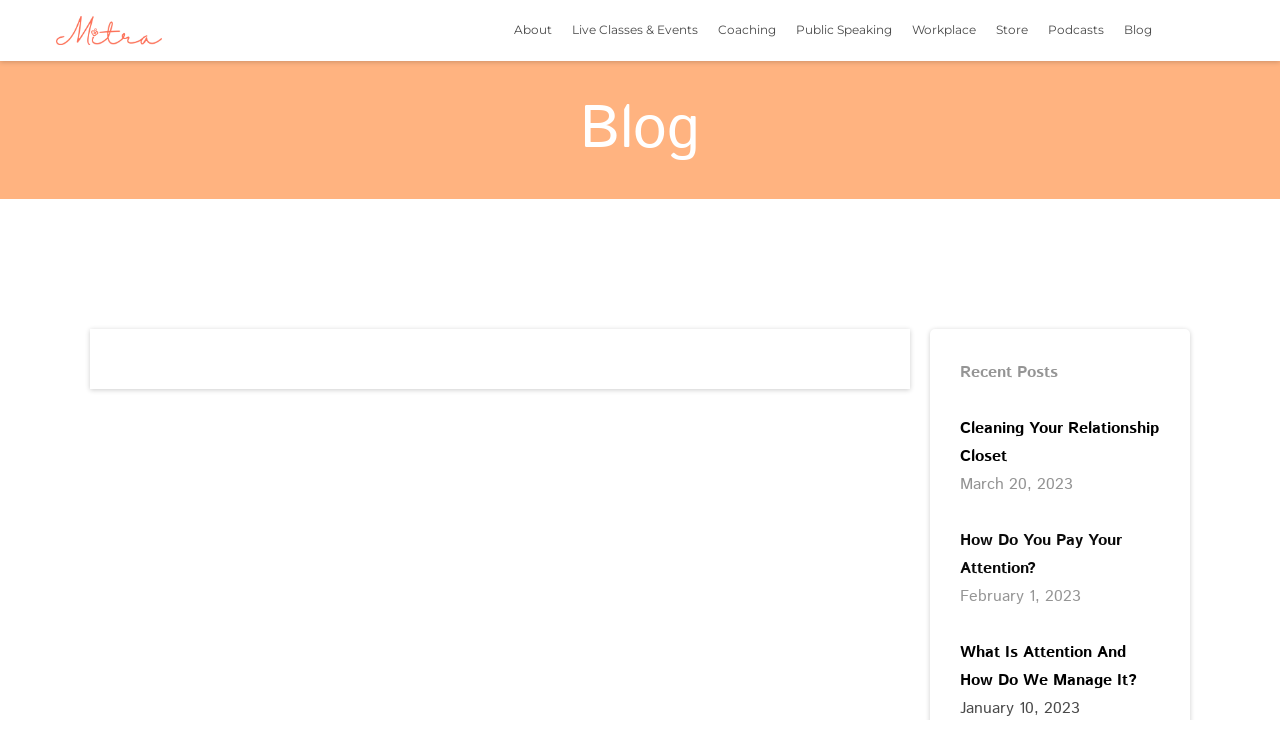

--- FILE ---
content_type: text/html; charset=UTF-8
request_url: https://www.mitramanesh.com/blog?tag=m.a.c.+program
body_size: 28567
content:
<!DOCTYPE html><!-- Created with https://systeme.io --><html lang="en-US"><head><link rel="icon" type="image/x-icon" href="https://d2543nuuc0wvdg.cloudfront.net/favicon.ico"><meta charSet="utf-8"/><title data-react-helmet="true">Blog</title><meta data-react-helmet="true" name="viewport" content="width=device-width, initial-scale=1"/><meta data-react-helmet="true" name="title" content="Blog"/><meta data-react-helmet="true" name="description" content=""/><meta data-react-helmet="true" name="author" content=""/><meta data-react-helmet="true" name="keywords" content=""/><meta data-react-helmet="true" property="og:image" content=""/><meta data-react-helmet="true" property="og:title" content="Blog"/><meta data-react-helmet="true" property="og:description" content=""/><meta data-react-helmet="true" property="og:url" content="https://www.mitramanesh.com/blog"/><style data-styled="" data-styled-version="6.1.13">.kBexjP{position:absolute;z-index:0;height:100%;width:100%;top:0;left:0;z-index:-1;filter:blur(0px);background-color:rgba(255, 255, 255, 1);background-image:none;}/*!sc*/
@media only screen and (max-width: 800px){.kBexjP{background-image:none;}}/*!sc*/
data-styled.g72[id="sc-gqYRWL"]{content:"kBexjP,"}/*!sc*/
.cyzpYO{position:relative;width:100%;}/*!sc*/
data-styled.g73[id="sc-cwJYja"]{content:"cyzpYO,"}/*!sc*/
.cXKjNK{display:flex;flex-direction:row;align-items:center;justify-content:center;}/*!sc*/
data-styled.g75[id="sc-gvlNCs"]{content:"cXKjNK,"}/*!sc*/
.gSmPal{width:auto;align-self:flex-start;opacity:1;cursor:pointer;border:none;background:rgb(255, 255, 255);padding-top:9px;padding-right:60px;padding-bottom:9px;padding-left:60px;font-size:13px;color:rgb(248, 161, 102);font-family:"Istok Web";font-weight:700;font-style:normal;border-top-left-radius:2px;border-top-right-radius:2px;border-bottom-left-radius:2px;border-bottom-right-radius:2px;border-style:solid;border-width:3px;border-color:rgb(248, 161, 102);box-shadow:none;line-height:13px;transition-duration:0.3s;transition-property:color,transform,background;}/*!sc*/
.gSmPal:hover{color:rgb(255, 255, 255);background:rgb(248, 161, 102);}/*!sc*/
@media only screen and (max-width: 800px){.gSmPal{width:auto;align-self:center;opacity:1;padding-top:10px;padding-right:30px;padding-bottom:10px;padding-left:30px;font-size:13px;font-family:"Istok Web";font-weight:700;font-style:normal;box-shadow:none;line-height:13px;transition-duration:0.3s;transition-property:color,transform,background;}.gSmPal:hover{background:rgb(248, 161, 102);}}/*!sc*/
.gGcNPW{width:auto;align-self:flex-start;opacity:1;cursor:pointer;border:none;background:rgb(248, 161, 102);padding-top:10px;padding-right:24px;padding-bottom:10px;padding-left:24px;font-size:18px;color:rgba(255, 255, 255, 1);font-family:Roboto;font-weight:500;font-style:normal;border-top-left-radius:3px;border-top-right-radius:3px;border-bottom-left-radius:3px;border-bottom-right-radius:3px;border-style:none;border-width:3px;border-top-width:0;border-left-width:0;border-right-width:0;border-color:rgba(1,77,130,1);box-shadow:none;line-height:28.8px;transition-duration:0.3s;transition-property:color,transform,background;}/*!sc*/
.gGcNPW:hover{background:rgb(33, 83, 135);}/*!sc*/
@media only screen and (max-width: 800px){.gGcNPW{width:auto;align-self:flex-start;opacity:1;padding-top:10px;padding-right:50px;padding-bottom:10px;padding-left:50px;font-size:18px;font-family:Roboto;font-weight:500;font-style:normal;box-shadow:none;line-height:36px;transition-duration:0.3s;transition-property:color,transform,background;}.gGcNPW:hover{background:rgb(33, 83, 135);}}/*!sc*/
data-styled.g77[id="sc-iXGjfC"]{content:"gSmPal,gGcNPW,"}/*!sc*/
.fBheRK{word-break:break-word;transition:box-shadow 0.1s ease-in-out;flex-basis:inherit;font-size:60px;color:rgb(0, 0, 0);font-family:"Istok Web";font-weight:400;font-style:normal;text-align:center;line-height:64px;padding-top:0px;padding-right:0px;padding-bottom:0px;padding-left:0px;}/*!sc*/
.fBheRK a{color:rgba(244, 139, 12, 1);}/*!sc*/
.fBheRK a>span{color:rgba(244, 139, 12, 1);}/*!sc*/
.fBheRK a:hover{box-shadow:inset 0 -1px 0;}/*!sc*/
.fBheRK a>span:hover{box-shadow:inset 0 -1px 0;}/*!sc*/
.fBheRK strong{font-weight:bold;}/*!sc*/
.fBheRK h1,.fBheRK h2,.fBheRK h3,.fBheRK h4,.fBheRK h5,.fBheRK h6{font-size:60px;color:rgb(0, 0, 0);font-family:"Istok Web";font-weight:400;font-style:normal;text-align:center;line-height:64px;}/*!sc*/
@media only screen and (max-width: 800px){.fBheRK{padding-top:0px;padding-right:0px;padding-bottom:0px;padding-left:0px;font-size:24px;font-family:"Istok Web";font-weight:400;font-style:normal;text-align:center;line-height:28.8px;}.fBheRK h1,.fBheRK h2,.fBheRK h3,.fBheRK h4,.fBheRK h5,.fBheRK h6{font-size:24px;font-family:"Istok Web";font-weight:400;font-style:normal;text-align:center;line-height:28.8px;}}/*!sc*/
.fBheRK p:empty::after{content:' ';white-space:pre;}/*!sc*/
.kLVLmj{word-break:break-word;transition:box-shadow 0.1s ease-in-out;flex-basis:inherit;font-size:16px;color:rgb(0, 0, 0);font-family:"Istok Web";font-weight:400;font-style:normal;text-align:left;line-height:28px;padding-top:0px;padding-right:0px;padding-bottom:0px;padding-left:0px;}/*!sc*/
.kLVLmj a{color:rgba(244, 139, 12, 1);}/*!sc*/
.kLVLmj a>span{color:rgba(244, 139, 12, 1);}/*!sc*/
.kLVLmj a:hover{box-shadow:inset 0 -1px 0;}/*!sc*/
.kLVLmj a>span:hover{box-shadow:inset 0 -1px 0;}/*!sc*/
.kLVLmj strong{font-weight:bold;}/*!sc*/
@media only screen and (max-width: 800px){.kLVLmj{padding-top:0px;padding-right:0px;padding-bottom:0px;padding-left:0px;font-size:16px;font-weight:400;font-style:normal;text-align:left;line-height:28px;}}/*!sc*/
.kLVLmj p:empty::after{content:' ';white-space:pre;}/*!sc*/
.kJVteo{word-break:break-word;transition:box-shadow 0.1s ease-in-out;flex-basis:inherit;font-size:16px;color:rgb(0, 0, 0);font-family:"Istok Web";font-weight:400;font-style:normal;text-align:left;line-height:23px;padding-top:0px;padding-right:0px;padding-bottom:0px;padding-left:0px;}/*!sc*/
.kJVteo a{color:rgba(244, 139, 12, 1);}/*!sc*/
.kJVteo a>span{color:rgba(244, 139, 12, 1);}/*!sc*/
.kJVteo a:hover{box-shadow:inset 0 -1px 0;}/*!sc*/
.kJVteo a>span:hover{box-shadow:inset 0 -1px 0;}/*!sc*/
.kJVteo strong{font-weight:bold;}/*!sc*/
@media only screen and (max-width: 800px){.kJVteo{padding-top:0px;padding-right:0px;padding-bottom:0px;padding-left:0px;font-size:16px;font-weight:400;font-style:normal;text-align:left;line-height:24px;}}/*!sc*/
.kJVteo p:empty::after{content:' ';white-space:pre;}/*!sc*/
.kODhnd{word-break:break-word;transition:box-shadow 0.1s ease-in-out;flex-basis:inherit;font-size:16px;color:rgb(0, 0, 0);font-family:"Istok Web";font-weight:400;font-style:normal;text-align:left;line-height:23px;padding-top:0px;padding-right:0px;padding-bottom:0px;padding-left:0px;}/*!sc*/
.kODhnd a{color:rgba(244, 139, 12, 1);}/*!sc*/
.kODhnd a>span{color:rgba(244, 139, 12, 1);}/*!sc*/
.kODhnd a:hover{box-shadow:inset 0 -1px 0;}/*!sc*/
.kODhnd a>span:hover{box-shadow:inset 0 -1px 0;}/*!sc*/
.kODhnd strong{font-weight:bold;}/*!sc*/
@media only screen and (max-width: 800px){.kODhnd{padding-top:0px;padding-right:0px;padding-bottom:0px;padding-left:0px;font-size:20px;font-weight:400;font-style:normal;text-align:center;line-height:28px;}}/*!sc*/
.kODhnd p:empty::after{content:' ';white-space:pre;}/*!sc*/
.ja-dzgy{word-break:break-word;transition:box-shadow 0.1s ease-in-out;flex-basis:inherit;font-size:24px;color:rgb(0, 0, 0);font-family:Montserrat;font-weight:400;font-style:normal;text-align:left;line-height:32px;padding-top:0px;padding-right:0px;padding-bottom:0px;padding-left:0px;}/*!sc*/
.ja-dzgy a{color:rgba(244, 139, 12, 1);}/*!sc*/
.ja-dzgy a>span{color:rgba(244, 139, 12, 1);}/*!sc*/
.ja-dzgy a:hover{box-shadow:inset 0 -1px 0;}/*!sc*/
.ja-dzgy a>span:hover{box-shadow:inset 0 -1px 0;}/*!sc*/
.ja-dzgy strong{font-weight:bold;}/*!sc*/
.ja-dzgy h1,.ja-dzgy h2,.ja-dzgy h3,.ja-dzgy h4,.ja-dzgy h5,.ja-dzgy h6{font-size:24px;color:rgb(0, 0, 0);font-family:Montserrat;font-weight:400;font-style:normal;text-align:left;line-height:32px;}/*!sc*/
@media only screen and (max-width: 800px){.ja-dzgy{padding-top:0px;padding-right:0px;padding-bottom:0px;padding-left:0px;font-size:20px;font-family:Montserrat;font-weight:400;font-style:normal;text-align:center;line-height:24px;}.ja-dzgy h1,.ja-dzgy h2,.ja-dzgy h3,.ja-dzgy h4,.ja-dzgy h5,.ja-dzgy h6{font-size:20px;font-family:Montserrat;font-weight:400;font-style:normal;text-align:center;line-height:24px;}}/*!sc*/
.ja-dzgy p:empty::after{content:' ';white-space:pre;}/*!sc*/
.hCOPnh{word-break:break-word;transition:box-shadow 0.1s ease-in-out;flex-basis:inherit;font-size:16px;color:rgb(0, 0, 0);font-family:Ubuntu;font-weight:400;font-style:normal;text-align:left;line-height:25.6px;padding-top:5px;padding-right:0px;padding-bottom:0px;padding-left:0px;}/*!sc*/
.hCOPnh a{color:rgba(244, 139, 12, 1);}/*!sc*/
.hCOPnh a>span{color:rgba(244, 139, 12, 1);}/*!sc*/
.hCOPnh a:hover{box-shadow:inset 0 -1px 0;}/*!sc*/
.hCOPnh a>span:hover{box-shadow:inset 0 -1px 0;}/*!sc*/
.hCOPnh strong{font-weight:bold;}/*!sc*/
@media only screen and (max-width: 800px){.hCOPnh{padding-top:0px;padding-right:0px;padding-bottom:0px;padding-left:0px;font-size:16px;font-weight:400;font-style:normal;text-align:left;line-height:25.6px;}}/*!sc*/
.hCOPnh p:empty::after{content:' ';white-space:pre;}/*!sc*/
.icmJwM{word-break:break-word;transition:box-shadow 0.1s ease-in-out;flex-basis:inherit;font-size:16px;color:rgb(0, 0, 0);font-family:Ubuntu;font-weight:400;font-style:normal;text-align:left;line-height:25.6px;padding-top:8px;padding-right:0px;padding-bottom:0px;padding-left:0px;}/*!sc*/
.icmJwM a{color:rgba(244, 139, 12, 1);}/*!sc*/
.icmJwM a>span{color:rgba(244, 139, 12, 1);}/*!sc*/
.icmJwM a:hover{box-shadow:inset 0 -1px 0;}/*!sc*/
.icmJwM a>span:hover{box-shadow:inset 0 -1px 0;}/*!sc*/
.icmJwM strong{font-weight:bold;}/*!sc*/
@media only screen and (max-width: 800px){.icmJwM{padding-top:0px;padding-right:0px;padding-bottom:0px;padding-left:0px;font-size:16px;font-weight:400;font-style:normal;text-align:left;line-height:25px;}}/*!sc*/
.icmJwM p:empty::after{content:' ';white-space:pre;}/*!sc*/
.kmYjKy{word-break:break-word;transition:box-shadow 0.1s ease-in-out;flex-basis:inherit;font-size:12px;color:rgb(0, 0, 0);font-family:Montserrat;font-weight:400;font-style:normal;text-align:left;line-height:14px;padding-top:0px;padding-right:0px;padding-bottom:0px;padding-left:0px;}/*!sc*/
.kmYjKy a{color:rgba(244, 139, 12, 1);}/*!sc*/
.kmYjKy a>span{color:rgba(244, 139, 12, 1);}/*!sc*/
.kmYjKy a:hover{box-shadow:inset 0 -1px 0;}/*!sc*/
.kmYjKy a>span:hover{box-shadow:inset 0 -1px 0;}/*!sc*/
.kmYjKy strong{font-weight:bold;}/*!sc*/
@media only screen and (max-width: 800px){.kmYjKy{padding-top:0px;padding-right:0px;padding-bottom:0px;padding-left:0px;font-size:12px;font-weight:400;font-style:normal;text-align:center;line-height:14px;}}/*!sc*/
.kmYjKy p:empty::after{content:' ';white-space:pre;}/*!sc*/
.uCMtq{word-break:break-word;transition:box-shadow 0.1s ease-in-out;flex-basis:inherit;font-size:12px;color:rgb(0, 0, 0);font-family:Montserrat;font-weight:400;font-style:normal;text-align:left;line-height:32px;padding-top:0px;padding-right:0px;padding-bottom:0px;padding-left:0px;}/*!sc*/
.uCMtq a{color:rgba(244, 139, 12, 1);}/*!sc*/
.uCMtq a>span{color:rgba(244, 139, 12, 1);}/*!sc*/
.uCMtq a:hover{box-shadow:inset 0 -1px 0;}/*!sc*/
.uCMtq a>span:hover{box-shadow:inset 0 -1px 0;}/*!sc*/
.uCMtq strong{font-weight:bold;}/*!sc*/
@media only screen and (max-width: 800px){.uCMtq{padding-top:0px;padding-right:0px;padding-bottom:0px;padding-left:0px;font-size:12px;font-weight:400;font-style:normal;text-align:left;line-height:27px;}}/*!sc*/
.uCMtq p:empty::after{content:' ';white-space:pre;}/*!sc*/
.dGgWPm{word-break:break-word;transition:box-shadow 0.1s ease-in-out;flex-basis:inherit;font-size:14px;color:rgb(0, 0, 0);font-family:Montserrat;font-weight:400;font-style:normal;letter-spacing:4px;text-align:center;line-height:20px;padding-top:0px;padding-right:0px;padding-bottom:0px;padding-left:0px;}/*!sc*/
.dGgWPm a{color:rgba(244, 139, 12, 1);}/*!sc*/
.dGgWPm a>span{color:rgba(244, 139, 12, 1);}/*!sc*/
.dGgWPm a:hover{box-shadow:inset 0 -1px 0;}/*!sc*/
.dGgWPm a>span:hover{box-shadow:inset 0 -1px 0;}/*!sc*/
.dGgWPm strong{font-weight:bold;}/*!sc*/
.dGgWPm h1,.dGgWPm h2,.dGgWPm h3,.dGgWPm h4,.dGgWPm h5,.dGgWPm h6{font-size:14px;color:rgb(0, 0, 0);font-family:Montserrat;font-weight:400;font-style:normal;letter-spacing:4px;text-align:center;line-height:20px;}/*!sc*/
@media only screen and (max-width: 800px){.dGgWPm{padding-top:0px;padding-right:0px;padding-bottom:0px;padding-left:0px;font-size:14px;font-family:Montserrat;font-weight:400;font-style:normal;letter-spacing:4px;text-align:center;line-height:20px;}.dGgWPm h1,.dGgWPm h2,.dGgWPm h3,.dGgWPm h4,.dGgWPm h5,.dGgWPm h6{font-size:14px;font-family:Montserrat;font-weight:400;font-style:normal;letter-spacing:4px;text-align:center;line-height:20px;}}/*!sc*/
.dGgWPm p:empty::after{content:' ';white-space:pre;}/*!sc*/
.fhWWap{word-break:break-word;transition:box-shadow 0.1s ease-in-out;flex-basis:inherit;font-size:12px;color:rgb(0, 0, 0);font-family:Montserrat;font-weight:400;font-style:normal;text-align:center;line-height:14px;padding-top:0px;padding-right:0px;padding-bottom:0px;padding-left:0px;}/*!sc*/
.fhWWap a{color:rgba(244, 139, 12, 1);}/*!sc*/
.fhWWap a>span{color:rgba(244, 139, 12, 1);}/*!sc*/
.fhWWap a:hover{box-shadow:inset 0 -1px 0;}/*!sc*/
.fhWWap a>span:hover{box-shadow:inset 0 -1px 0;}/*!sc*/
.fhWWap strong{font-weight:bold;}/*!sc*/
@media only screen and (max-width: 800px){.fhWWap{padding-top:0px;padding-right:0px;padding-bottom:0px;padding-left:0px;font-size:12px;font-weight:400;font-style:normal;text-align:center;line-height:20px;}}/*!sc*/
.fhWWap p:empty::after{content:' ';white-space:pre;}/*!sc*/
data-styled.g84[id="sc-hGNhLO"]{content:"fBheRK,kLVLmj,kJVteo,kODhnd,ja-dzgy,hCOPnh,icmJwM,kmYjKy,uCMtq,dGgWPm,fhWWap,"}/*!sc*/
.hCzjdU{display:flex;flex-direction:column;grid-column-start:1;grid-column-end:5;align-self:center;}/*!sc*/
.Mebnv{display:flex;flex-direction:column;grid-column-start:5;grid-column-end:13;align-self:center;}/*!sc*/
.RIFuh{display:flex;flex-direction:column;grid-column-start:1;grid-column-end:13;align-self:flex-start;}/*!sc*/
@media only screen and (max-width: 800px){.RIFuh{align-self:unset;width:100%;grid-column-start:1;grid-column-end:12;padding-left:0;padding-right:0;}}/*!sc*/
.bmgPkS{display:flex;flex-direction:column;grid-column-start:1;grid-column-end:10;align-self:flex-start;}/*!sc*/
@media only screen and (max-width: 800px){.bmgPkS{align-self:unset;width:100%;grid-column-start:1;grid-column-end:12;padding-left:0;padding-right:0;}}/*!sc*/
.fPbAGx{display:flex;flex-direction:column;grid-column-start:10;grid-column-end:13;align-self:flex-start;}/*!sc*/
@media only screen and (max-width: 800px){.fPbAGx{align-self:unset;width:100%;grid-column-start:1;grid-column-end:12;padding-left:0;padding-right:0;}}/*!sc*/
.josWZb{display:flex;flex-direction:column;grid-column-start:1;grid-column-end:8;align-self:flex-start;}/*!sc*/
@media only screen and (max-width: 800px){.josWZb{align-self:unset;width:100%;grid-column-start:1;grid-column-end:12;padding-left:0;padding-right:0;}}/*!sc*/
.dmQpqV{display:flex;flex-direction:column;grid-column-start:1;grid-column-end:5;align-self:flex-end;}/*!sc*/
@media only screen and (max-width: 800px){.dmQpqV{align-self:unset;width:100%;grid-column-start:1;grid-column-end:12;padding-left:0;padding-right:0;}}/*!sc*/
.bPQewa{display:flex;flex-direction:column;grid-column-start:5;grid-column-end:9;align-self:flex-start;}/*!sc*/
@media only screen and (max-width: 800px){.bPQewa{align-self:unset;width:100%;grid-column-start:1;grid-column-end:12;padding-left:0;padding-right:0;}}/*!sc*/
.bxIKAh{display:flex;flex-direction:column;grid-column-start:9;grid-column-end:13;align-self:flex-start;}/*!sc*/
@media only screen and (max-width: 800px){.bxIKAh{align-self:unset;width:100%;grid-column-start:1;grid-column-end:12;padding-left:0;padding-right:0;}}/*!sc*/
.ernJmH{display:flex;flex-direction:column;grid-column-start:1;grid-column-end:5;align-self:center;}/*!sc*/
@media only screen and (max-width: 800px){.ernJmH{align-self:unset;width:100%;grid-column-start:1;grid-column-end:12;padding-left:0;padding-right:0;}}/*!sc*/
.hJQiBn{display:flex;flex-direction:column;grid-column-start:5;grid-column-end:9;align-self:center;}/*!sc*/
@media only screen and (max-width: 800px){.hJQiBn{align-self:unset;width:100%;grid-column-start:1;grid-column-end:12;padding-left:0;padding-right:0;}}/*!sc*/
.cLFCcK{display:flex;flex-direction:column;grid-column-start:8;grid-column-end:11;align-self:flex-start;}/*!sc*/
@media only screen and (max-width: 800px){.cLFCcK{align-self:unset;width:100%;grid-column-start:1;grid-column-end:12;padding-left:0;padding-right:0;}}/*!sc*/
.yNPZQ{display:flex;flex-direction:column;grid-column-start:11;grid-column-end:13;align-self:flex-start;}/*!sc*/
@media only screen and (max-width: 800px){.yNPZQ{align-self:unset;width:100%;grid-column-start:1;grid-column-end:12;padding-left:0;padding-right:0;}}/*!sc*/
.blIOPh{display:flex;flex-direction:column;grid-column-start:1;grid-column-end:4;align-self:center;}/*!sc*/
.bcgZG{display:flex;flex-direction:column;grid-column-start:4;grid-column-end:6;align-self:center;}/*!sc*/
.lPbcY{display:flex;flex-direction:column;grid-column-start:6;grid-column-end:13;align-self:center;}/*!sc*/
.dLJYJw{display:flex;flex-direction:column;grid-column-start:5;grid-column-end:9;align-self:center;}/*!sc*/
.huQBSL{display:flex;flex-direction:column;grid-column-start:9;grid-column-end:13;align-self:center;}/*!sc*/
data-styled.g87[id="sc-jwaPLR"]{content:"hCzjdU,Mebnv,RIFuh,bmgPkS,fPbAGx,josWZb,dmQpqV,bPQewa,bxIKAh,ernJmH,hJQiBn,cLFCcK,yNPZQ,blIOPh,bcgZG,lPbcY,dLJYJw,huQBSL,"}/*!sc*/
.damAgQ{display:block;max-width:100%;object-fit:contain;width:106px;}/*!sc*/
@media only screen and (max-width: 800px){.damAgQ{width:142px;}}/*!sc*/
.eEppxz{display:block;max-width:100%;object-fit:contain;width:21px;}/*!sc*/
.kmRkcU{display:block;max-width:100%;object-fit:contain;width:11px;}/*!sc*/
.hMwNY{display:block;max-width:100%;object-fit:contain;width:19px;}/*!sc*/
data-styled.g138[id="sc-glpSfM"]{content:"damAgQ,eEppxz,kmRkcU,hMwNY,"}/*!sc*/
.gUHYvo{align-self:flex-start;}/*!sc*/
.OxVTj{align-self:flex-end;}/*!sc*/
.ipXkrV{align-self:center;}/*!sc*/
data-styled.g139[id="sc-kHhQGl"]{content:"gUHYvo,OxVTj,ipXkrV,"}/*!sc*/
.hljipe{position:relative;display:block;height:0;overflow:visible;padding-bottom:27.03%;}/*!sc*/
.ELopf{position:relative;display:block;height:0;overflow:visible;padding-bottom:81.97%;}/*!sc*/
.iOpxjk{position:relative;display:block;height:0;overflow:visible;padding-bottom:158.73%;}/*!sc*/
.gujxpR{position:relative;display:block;height:0;overflow:visible;padding-bottom:113.64%;}/*!sc*/
.jyCgZx{position:relative;display:block;height:0;overflow:visible;padding-bottom:88.50%;}/*!sc*/
data-styled.g140[id="sc-kyexYT"]{content:"hljipe,ELopf,iOpxjk,gujxpR,jyCgZx,"}/*!sc*/
.gjpLzL{width:100%;max-width:20px;}/*!sc*/
@media only screen and (max-width: 800px){.gjpLzL{max-width:15px;}}/*!sc*/
data-styled.g148[id="sc-bdbhkv"]{content:"gjpLzL,"}/*!sc*/
.hvdIzN{outline:none;display:flex;background-color:transparent;border:none;padding:0;cursor:pointer;text-align:center;font-size:12px;color:rgba(74, 74, 74, 1);line-height:20px;transition:box-shadow 0.1s ease-in-out;}/*!sc*/
.hvdIzN:hover{color:rgb(74, 74, 74);text-decoration-color:rgba(255, 255, 255, 0.02);text-decoration-line:underline;text-decoration-thickness:3px;text-underline-offset:10px;}/*!sc*/
@media only screen and (max-width: 800px){.hvdIzN{overflow-wrap:anywhere;font-size:12px;line-height:20px;transition:box-shadow 0.1s ease-in-out;}}/*!sc*/
.bhYrjN{outline:none;display:flex;background-color:transparent;border:none;padding:0;cursor:pointer;text-align:left;font-size:12px;color:rgba(74, 74, 74, 1);line-height:20px;transition:box-shadow 0.1s ease-in-out;}/*!sc*/
.bhYrjN:hover{color:rgb(74, 74, 74);text-decoration-color:rgba(255, 255, 255, 0.02);text-decoration-line:underline;text-decoration-thickness:3px;text-underline-offset:10px;}/*!sc*/
@media only screen and (max-width: 800px){.bhYrjN{overflow-wrap:anywhere;font-size:12px;line-height:20px;transition:box-shadow 0.1s ease-in-out;}}/*!sc*/
data-styled.g149[id="sc-cJTOIK"]{content:"hvdIzN,bhYrjN,"}/*!sc*/
.kuEUDv{min-height:20px;display:flex;justify-content:center;padding-top:0px;padding-right:0px;padding-bottom:0px;padding-left:0px;}/*!sc*/
@media only screen and (max-width: 800px){.kuEUDv{display:none;justify-content:flex-start;padding-top:0px;padding-right:0px;padding-bottom:0px;padding-left:0px;}}/*!sc*/
data-styled.g150[id="sc-dIMGom"]{content:"kuEUDv,"}/*!sc*/
.bhzzYL{display:block;width:33px;height:4px;position:relative;border-radius:3px;z-index:1;transform-origin:4px 0;transition:transform 0.5s cubic-bezier(0.77, 0.2, 0.05, 1),background 0.5s cubic-bezier(0.77, 0.2, 0.05, 1),opacity 0.55s ease,background-color 0.3s 0.15s ease-in;background-color:rgb(254, 117, 95);}/*!sc*/
.bhzzYL:not(:last-child){margin-bottom:5px;}/*!sc*/
data-styled.g151[id="sc-ieEEOL"]{content:"bhzzYL,"}/*!sc*/
.eMzVvg{display:none;position:relative;padding-top:0px;padding-right:0px;padding-bottom:0px;padding-left:0px;z-index:0;cursor:pointer;justify-content:flex-end;align-self:end;flex-direction:column;}/*!sc*/
@media only screen and (max-width: 800px){.eMzVvg{display:flex;padding-top:0px;padding-right:0px;padding-bottom:0px;padding-left:0px;}}/*!sc*/
.eMzVvg span:first-child{transform-origin:0 0;}/*!sc*/
.eMzVvg span:nth-last-child(1){transform-origin:0 100%;}/*!sc*/
data-styled.g152[id="sc-kXQcRk"]{content:"eMzVvg,"}/*!sc*/
.gtKgdx{display:flex;justify-content:flex-end;}/*!sc*/
data-styled.g153[id="sc-eemrSN"]{content:"gtKgdx,"}/*!sc*/
.kVMOjP{display:flex;gap:5px;align-items:center;width:fit-content;cursor:pointer;}/*!sc*/
data-styled.g156[id="sc-hqLrE"]{content:"kVMOjP,"}/*!sc*/
.jPmLBR{display:flex;flex-direction:column;gap:15px;}/*!sc*/
data-styled.g157[id="sc-eDiJSd"]{content:"jPmLBR,"}/*!sc*/
.cxZxvP{margin-top:50px;margin-right:10px;margin-left:10px;list-style:none;padding:0;}/*!sc*/
.cxZxvP li{margin-bottom:15px;}/*!sc*/
.cxZxvP li:last-of-type{margin-bottom:0;}/*!sc*/
data-styled.g160[id="sc-kvmDxl"]{content:"cxZxvP,"}/*!sc*/
.jPYWgB{background-color:rgba(255, 255, 255, 1);position:fixed;top:0;bottom:0;right:0;overflow-y:auto;width:0;z-index:50;transition:width 0.2s ease-in-out;justify-content:center;}/*!sc*/
@media only screen and (max-width: 800px){.jPYWgB{display:flex;justify-content:flex-start;}}/*!sc*/
data-styled.g161[id="sc-ZVgAE"]{content:"jPYWgB,"}/*!sc*/
.lhonNX{display:grid;position:relative;justify-content:space-between;grid-template-columns:repeat(12, 1fr);column-gap:20px;padding-top:5px;padding-right:10px;padding-bottom:5px;padding-left:10px;background-image:none;background-size:initial;background-position:50% 50%;background-repeat:repeat;background-attachment:initial;}/*!sc*/
@media only screen and (max-width: 800px){.lhonNX{padding-top:5px;padding-right:5px;padding-bottom:5px;padding-left:5px;}}/*!sc*/
@media only screen and (max-width: 800px){.lhonNX{background-image:none;}}/*!sc*/
.eODIQq{display:grid;position:relative;justify-content:space-between;grid-template-columns:repeat(12, 1fr);column-gap:20px;padding-top:0px;padding-right:0px;padding-bottom:0px;padding-left:0px;background-image:none;background-size:initial;background-position:50% 50%;background-repeat:repeat;background-attachment:initial;column-gap:unset!important;}/*!sc*/
@media only screen and (max-width: 800px){.eODIQq{padding-top:0px;padding-right:0px;padding-bottom:0px;padding-left:0px;}}/*!sc*/
@media only screen and (max-width: 800px){.eODIQq{display:flex;flex-direction:column;grid-template-columns:auto;background-image:none;}}/*!sc*/
.jtUKNm{display:grid;position:relative;justify-content:space-between;grid-template-columns:repeat(12, 1fr);column-gap:20px;padding-top:10px;padding-right:10px;padding-bottom:10px;padding-left:10px;background-image:none;background-size:initial;background-position:50% 50%;background-repeat:repeat;background-attachment:initial;column-gap:unset!important;}/*!sc*/
@media only screen and (max-width: 800px){.jtUKNm{padding-top:5px;padding-right:5px;padding-bottom:5px;padding-left:5px;}}/*!sc*/
@media only screen and (max-width: 800px){.jtUKNm{display:flex;flex-direction:column;grid-template-columns:auto;background-image:none;}}/*!sc*/
.fzqSqQ{display:grid;position:relative;justify-content:space-between;grid-template-columns:repeat(12, 1fr);column-gap:20px;padding-top:10px;padding-right:10px;padding-bottom:10px;padding-left:10px;background-image:none;background-size:initial;background-position:50% 50%;background-repeat:repeat;background-attachment:initial;}/*!sc*/
@media only screen and (max-width: 800px){.fzqSqQ{padding-top:5px;padding-right:5px;padding-bottom:5px;padding-left:5px;}}/*!sc*/
@media only screen and (max-width: 800px){.fzqSqQ{display:flex;flex-direction:column;grid-template-columns:auto;background-image:none;}}/*!sc*/
.eUmXMx{display:grid;position:relative;justify-content:space-between;grid-template-columns:repeat(12, 1fr);column-gap:20px;padding-top:30px;padding-right:30px;padding-bottom:30px;padding-left:30px;box-shadow:0px 1px 5px 0px rgba(0, 0, 0, 0.2);background-image:none;background-size:initial;background-position:50% 50%;background-repeat:repeat;background-attachment:initial;column-gap:unset!important;}/*!sc*/
@media only screen and (max-width: 800px){.eUmXMx{padding-top:10px;padding-right:10px;padding-bottom:10px;padding-left:10px;}}/*!sc*/
@media only screen and (max-width: 800px){.eUmXMx{display:flex;flex-direction:column;grid-template-columns:auto;background-image:none;}}/*!sc*/
.bswpKU{display:grid;position:relative;justify-content:space-between;grid-template-columns:repeat(12, 1fr);column-gap:20px;background-color:rgb(255, 255, 255);padding-top:30px;padding-right:30px;padding-bottom:30px;padding-left:30px;border-top-left-radius:5px;border-top-right-radius:5px;border-bottom-left-radius:5px;border-bottom-right-radius:5px;box-shadow:0px 1px 5px 0px rgba(0, 0, 0, 0.2);background-image:none;background-size:initial;background-position:50% 50%;background-repeat:repeat;background-attachment:initial;column-gap:unset!important;}/*!sc*/
@media only screen and (max-width: 800px){.bswpKU{padding-top:20px;padding-right:20px;padding-bottom:20px;padding-left:20px;}}/*!sc*/
@media only screen and (max-width: 800px){.bswpKU{display:flex;flex-direction:column;grid-template-columns:auto;background-image:none;}}/*!sc*/
.coMNvw{display:grid;position:relative;justify-content:space-between;grid-template-columns:repeat(12, 1fr);column-gap:20px;padding-top:10px;padding-right:5px;padding-bottom:10px;padding-left:5px;background-image:none;background-size:initial;background-position:50% 50%;background-repeat:repeat;background-attachment:initial;}/*!sc*/
@media only screen and (max-width: 800px){.coMNvw{padding-top:5px;padding-right:5px;padding-bottom:5px;padding-left:5px;}}/*!sc*/
@media only screen and (max-width: 800px){.coMNvw{display:flex;flex-direction:column;grid-template-columns:auto;background-image:none;}}/*!sc*/
.ffNVjV{display:grid;position:relative;justify-content:space-between;grid-template-columns:repeat(12, 1fr);column-gap:20px;padding-top:9px;padding-right:30px;padding-bottom:10px;padding-left:0px;background-image:none;background-size:initial;background-position:50% 50%;background-repeat:repeat;background-attachment:initial;column-gap:unset!important;}/*!sc*/
@media only screen and (max-width: 800px){.ffNVjV{padding-top:5px;padding-right:5px;padding-bottom:5px;padding-left:5px;}}/*!sc*/
@media only screen and (max-width: 800px){.ffNVjV{display:flex;flex-direction:column;grid-template-columns:auto;background-image:none;}}/*!sc*/
.fJHGFE{display:grid;position:relative;justify-content:space-between;grid-template-columns:repeat(12, 1fr);column-gap:20px;padding-top:10px;padding-right:0px;padding-bottom:10px;padding-left:0px;background-image:none;background-size:initial;background-position:50% 50%;background-repeat:repeat;background-attachment:initial;}/*!sc*/
@media only screen and (max-width: 800px){.fJHGFE{padding-top:5px;padding-right:0px;padding-bottom:5px;padding-left:0px;}}/*!sc*/
@media only screen and (max-width: 800px){.fJHGFE{display:flex;flex-direction:column;grid-template-columns:auto;background-image:none;}}/*!sc*/
.fTbgyE{display:grid;position:relative;justify-content:space-between;grid-template-columns:repeat(12, 1fr);column-gap:20px;padding-top:5px;padding-right:0px;padding-bottom:10px;padding-left:0px;background-image:none;background-size:initial;background-position:50% 50%;background-repeat:repeat;background-attachment:initial;}/*!sc*/
@media only screen and (max-width: 800px){.fTbgyE{padding-top:5px;padding-right:0px;padding-bottom:5px;padding-left:0px;}}/*!sc*/
@media only screen and (max-width: 800px){.fTbgyE{display:flex;flex-direction:column;grid-template-columns:auto;background-image:none;}}/*!sc*/
.gfmuWf{display:grid;position:relative;justify-content:space-between;grid-template-columns:repeat(12, 1fr);column-gap:20px;padding-top:3px;padding-right:10px;padding-bottom:10px;padding-left:86px;background-image:none;background-size:initial;background-position:50% 50%;background-repeat:repeat;background-attachment:initial;column-gap:unset!important;}/*!sc*/
@media only screen and (max-width: 800px){.gfmuWf{padding-top:5px;padding-right:5px;padding-bottom:5px;padding-left:5px;}}/*!sc*/
@media only screen and (max-width: 800px){.gfmuWf{display:flex;flex-direction:column;grid-template-columns:auto;background-image:none;}}/*!sc*/
.emqfpU{display:grid;position:relative;justify-content:space-between;grid-template-columns:repeat(12, 1fr);column-gap:20px;padding-top:3px;padding-right:10px;padding-bottom:10px;padding-left:10px;background-image:none;background-size:initial;background-position:50% 50%;background-repeat:repeat;background-attachment:initial;column-gap:unset!important;}/*!sc*/
@media only screen and (max-width: 800px){.emqfpU{padding-top:5px;padding-right:5px;padding-bottom:5px;padding-left:5px;}}/*!sc*/
@media only screen and (max-width: 800px){.emqfpU{display:flex;flex-direction:column;grid-template-columns:auto;background-image:none;}}/*!sc*/
.hXVxLM{display:grid;position:relative;justify-content:space-between;grid-template-columns:repeat(12, 1fr);column-gap:20px;padding-top:10px;padding-right:10px;padding-bottom:12px;padding-left:10px;background-image:none;background-size:initial;background-position:50% 50%;background-repeat:repeat;background-attachment:initial;column-gap:unset!important;}/*!sc*/
@media only screen and (max-width: 800px){.hXVxLM{padding-top:5px;padding-right:0px;padding-bottom:5px;padding-left:0px;}}/*!sc*/
@media only screen and (max-width: 800px){.hXVxLM{display:flex;flex-direction:column;grid-template-columns:auto;background-image:none;}}/*!sc*/
.kefaMv{display:grid;position:relative;justify-content:space-between;grid-template-columns:repeat(12, 1fr);column-gap:20px;padding-top:10px;padding-right:10px;padding-bottom:10px;padding-left:10px;background-image:none;background-size:initial;background-position:50% 50%;background-repeat:repeat;background-attachment:initial;}/*!sc*/
@media only screen and (max-width: 800px){.kefaMv{padding-top:0px;padding-right:0px;padding-bottom:0px;padding-left:0px;}}/*!sc*/
@media only screen and (max-width: 800px){.kefaMv{background-image:none;}}/*!sc*/
.btVsIf{display:grid;position:relative;justify-content:space-between;grid-template-columns:repeat(12, 1fr);column-gap:20px;padding-top:0px;padding-right:10px;padding-bottom:0px;padding-left:10px;background-image:none;background-size:initial;background-position:50% 50%;background-repeat:repeat;background-attachment:initial;}/*!sc*/
@media only screen and (max-width: 800px){.btVsIf{padding-top:0px;padding-right:0px;padding-bottom:0px;padding-left:0px;}}/*!sc*/
@media only screen and (max-width: 800px){.btVsIf{background-image:none;}}/*!sc*/
data-styled.g232[id="sc-cJjvBx"]{content:"lhonNX,eODIQq,jtUKNm,fzqSqQ,eUmXMx,bswpKU,coMNvw,ffNVjV,fJHGFE,fTbgyE,gfmuWf,emqfpU,hXVxLM,kefaMv,btVsIf,"}/*!sc*/
.lkUcDU{display:flex;position:relative;background-color:rgb(255, 255, 255);padding-top:11px;padding-right:46px;padding-bottom:11px;padding-left:46px;box-shadow:0px 1px 5px 0px rgba(0, 0, 0, 0.2);background-image:none;background-size:initial;background-position:50% 50%;background-repeat:no-repeat;background-attachment:initial;}/*!sc*/
@media only screen and (max-width: 800px){.lkUcDU{padding-top:13px;padding-right:10px;padding-bottom:13px;padding-left:10px;}}/*!sc*/
@media only screen and (max-width: 800px){.lkUcDU{background-image:none;}}/*!sc*/
.hYvKqo{display:flex;position:relative;padding-top:0px;padding-right:0px;padding-bottom:0px;padding-left:0px;background-image:none;background-size:initial;background-position:50% 50%;background-repeat:no-repeat;background-attachment:initial;}/*!sc*/
@media only screen and (max-width: 800px){.hYvKqo{padding-top:0px;padding-right:0px;padding-bottom:0px;padding-left:0px;}}/*!sc*/
@media only screen and (max-width: 800px){.hYvKqo{background-image:none;}}/*!sc*/
.NqEqX{display:flex;position:relative;background-color:rgb(255, 179, 128);padding-top:27px;padding-right:40px;padding-bottom:27px;padding-left:40px;background-image:none;background-size:initial;background-position:50% 50%;background-repeat:no-repeat;background-attachment:initial;}/*!sc*/
@media only screen and (max-width: 800px){.NqEqX{padding-top:33px;padding-right:15px;padding-bottom:33px;padding-left:15px;}}/*!sc*/
@media only screen and (max-width: 800px){.NqEqX{background-image:none;}}/*!sc*/
.itnYHA{display:flex;position:relative;padding-top:120px;padding-right:40px;padding-bottom:120px;padding-left:40px;background-image:none;background-size:initial;background-position:50% 50%;background-repeat:no-repeat;background-attachment:initial;}/*!sc*/
@media only screen and (max-width: 800px){.itnYHA{padding-top:100px;padding-right:15px;padding-bottom:100px;padding-left:15px;}}/*!sc*/
@media only screen and (max-width: 800px){.itnYHA{background-image:none;}}/*!sc*/
.BkXWH{display:flex;position:relative;background-color:rgb(255, 179, 128);padding-top:44px;padding-right:40px;padding-bottom:77px;padding-left:40px;background-image:none;background-size:initial;background-position:50% 50%;background-repeat:no-repeat;background-attachment:initial;}/*!sc*/
@media only screen and (max-width: 800px){.BkXWH{padding-top:60px;padding-right:5px;padding-bottom:60px;padding-left:5px;}}/*!sc*/
@media only screen and (max-width: 800px){.BkXWH{background-image:none;}}/*!sc*/
.kRVHUo{display:flex;position:relative;background-color:rgb(248, 161, 102);padding-top:35px;padding-right:40px;padding-bottom:48px;padding-left:40px;background-image:none;background-size:initial;background-position:50% 50%;background-repeat:no-repeat;background-attachment:initial;}/*!sc*/
@media only screen and (max-width: 800px){.kRVHUo{padding-top:40px;padding-right:10px;padding-bottom:40px;padding-left:10px;}}/*!sc*/
@media only screen and (max-width: 800px){.kRVHUo{background-image:none;}}/*!sc*/
data-styled.g238[id="sc-bmxOz"]{content:"lkUcDU,hYvKqo,NqEqX,itnYHA,BkXWH,kRVHUo,"}/*!sc*/
.cqbDYR{max-width:100%;width:100%;margin:auto;}/*!sc*/
@media only screen and (max-width: 800px){.cqbDYR{max-width:initial;}}/*!sc*/
.knCgHS{max-width:960px;width:100%;margin:auto;}/*!sc*/
@media only screen and (max-width: 800px){.knCgHS{max-width:initial;}}/*!sc*/
.bKEbLP{max-width:1120px;width:100%;margin:auto;}/*!sc*/
@media only screen and (max-width: 800px){.bKEbLP{max-width:initial;}}/*!sc*/
.gPcVFt{max-width:550px;width:100%;margin:auto;}/*!sc*/
@media only screen and (max-width: 800px){.gPcVFt{max-width:initial;}}/*!sc*/
data-styled.g239[id="sc-iunwHu"]{content:"cqbDYR,knCgHS,bKEbLP,gPcVFt,"}/*!sc*/
.hCfmhQ{position:absolute;width:100%;height:100%;background-image:none;filter:blur(0px);}/*!sc*/
@media only screen and (max-width: 800px){.hCfmhQ{background-image:none;}}/*!sc*/
data-styled.g489[id="sc-bNbpSL"]{content:"hCfmhQ,"}/*!sc*/
.feLcnf{position:relative;}/*!sc*/
data-styled.g490[id="sc-hjXwYL"]{content:"feLcnf,"}/*!sc*/
html{box-sizing:border-box;scroll-behavior:smooth;overscroll-behavior-x:none;}/*!sc*/
body{margin:0;}/*!sc*/
a{text-decoration:none;}/*!sc*/
p span>a[href^="tel:"]{color:inherit;}/*!sc*/
p{margin:0;}/*!sc*/
*,*:before,*:after{box-sizing:inherit;}/*!sc*/
*{-webkit-font-smoothing:antialiased;}/*!sc*/
h1,h2,h3,h4,h5,h6{margin:0;font-weight:normal;}/*!sc*/
section h1{margin:0;}/*!sc*/
button,input{margin:0;font-family:unset;}/*!sc*/
ul{margin:0;}/*!sc*/
.fixed{position:fixed;top:0px;left:0px;width:320px;height:50px;background:red;-webkit-backface-visibility:hidden;}/*!sc*/
data-styled.g611[id="sc-global-cFbOWI1"]{content:"sc-global-cFbOWI1,"}/*!sc*/
.jKiRzz{position:relative;text-align:initial;position:sticky;top:0px;bottom:auto;z-index:2;margin:0px 0px 0px 0px;}/*!sc*/
@media only screen and (max-width: 800px){.jKiRzz{margin-top:0px;margin-right:0px;margin-bottom:0px;margin-left:0px;}}/*!sc*/
.gctOcR{position:relative;text-align:initial;margin:0px 0px 0px 0px;}/*!sc*/
@media only screen and (max-width: 800px){.gctOcR{margin-top:0px;margin-right:0px;margin-bottom:0px;margin-left:0px;}}/*!sc*/
.lKeeC{position:relative;text-align:initial;display:flex;flex-direction:column;margin:0px 0px 0px 0px;}/*!sc*/
@media only screen and (max-width: 800px){.lKeeC{margin-top:0px;margin-right:-60px;margin-bottom:0px;margin-left:0px;}}/*!sc*/
.hjfHDo{position:relative;text-align:initial;margin:0px 0px 0px 0px;}/*!sc*/
@media only screen and (max-width: 800px){.hjfHDo{margin-top:45px;margin-right:0px;margin-bottom:0px;margin-left:0px;}}/*!sc*/
.cWOIhk{position:relative;text-align:initial;margin:60px 0px 0px 0px;}/*!sc*/
@media only screen and (max-width: 800px){.cWOIhk{margin-top:30px;margin-right:0px;margin-bottom:0px;margin-left:0px;}}/*!sc*/
.gyrcaZ{position:relative;text-align:initial;margin:0px -5px 0px -5px;}/*!sc*/
@media only screen and (max-width: 800px){.gyrcaZ{margin-top:0px;margin-right:0px;margin-bottom:0px;margin-left:0px;}}/*!sc*/
.gmGEsF{position:relative;text-align:initial;margin:0px 0px 15px 0px;}/*!sc*/
@media only screen and (max-width: 800px){.gmGEsF{margin-top:0px;margin-right:0px;margin-bottom:0px;margin-left:0px;}}/*!sc*/
.dpOqVi{position:relative;text-align:initial;margin:0px 250px 0px 0px;}/*!sc*/
@media only screen and (max-width: 800px){.dpOqVi{margin-top:0px;margin-right:110px;margin-bottom:0px;margin-left:0px;}}/*!sc*/
.cpnVgm{position:relative;text-align:initial;margin:0px 250px 0px 0px;}/*!sc*/
@media only screen and (max-width: 800px){.cpnVgm{margin-top:0px;margin-right:0px;margin-bottom:0px;margin-left:0px;}}/*!sc*/
.eKqWVd{position:relative;text-align:initial;margin:0px 0px 0px 48px;}/*!sc*/
@media only screen and (max-width: 800px){.eKqWVd{margin-top:0px;margin-right:0px;margin-bottom:0px;margin-left:0px;}}/*!sc*/
.fHItGM{position:relative;text-align:initial;margin:0px 0px 5px 0px;}/*!sc*/
@media only screen and (max-width: 800px){.fHItGM{margin-top:0px;margin-right:0px;margin-bottom:0px;margin-left:0px;}}/*!sc*/
.ipetHk{position:relative;text-align:initial;margin:9px 90px 0px 90px;}/*!sc*/
@media only screen and (max-width: 800px){.ipetHk{margin-top:15px;margin-right:0px;margin-bottom:0px;margin-left:0px;}}/*!sc*/
.jOvxRR{position:relative;text-align:initial;display:flex;flex-direction:column;margin:0px 0px 0px 0px;}/*!sc*/
@media only screen and (max-width: 800px){.jOvxRR{margin-top:0px;margin-right:0px;margin-bottom:0px;margin-left:0px;}}/*!sc*/
data-styled.g617[id="sc-cmJppL"]{content:"jKiRzz,gctOcR,lKeeC,hjfHDo,cWOIhk,gyrcaZ,gmGEsF,dpOqVi,cpnVgm,eKqWVd,fHItGM,ipetHk,jOvxRR,"}/*!sc*/
.hqzDBK{position:relative;margin-top:0;margin-left:0;margin-right:11px;margin-bottom:0;display:flex;justify-content:center;flex-direction:column;position:relative;}/*!sc*/
@media only screen and (max-width: 800px){.hqzDBK{margin-top:0;margin-left:0;margin-right:0;margin-bottom:0;}}/*!sc*/
.dpSgXm{position:relative;margin-top:0;margin-left:0;margin-right:0;margin-bottom:0;}/*!sc*/
@media only screen and (max-width: 800px){.dpSgXm{margin-top:0;margin-left:0;margin-right:0;margin-bottom:0;}}/*!sc*/
.beeKoO{position:relative;margin-top:25px;margin-left:0;margin-right:0;margin-bottom:0;display:flex;justify-content:center;flex-direction:column;position:relative;}/*!sc*/
@media only screen and (max-width: 800px){.beeKoO{margin-top:20px;margin-left:0;margin-right:0;margin-bottom:5px;}}/*!sc*/
.gancrg{position:relative;margin-top:0;margin-left:0;margin-right:0;margin-bottom:0;}/*!sc*/
@media only screen and (max-width: 800px){.gancrg{margin-top:20px;margin-left:0;margin-right:0;margin-bottom:0;}}/*!sc*/
.khnDoL{position:relative;margin-top:0;margin-left:0;margin-right:0;margin-bottom:0;}/*!sc*/
@media only screen and (max-width: 800px){.khnDoL{margin-top:5px;margin-left:0;margin-right:0;margin-bottom:0;}}/*!sc*/
.iCvROS{position:relative;margin-top:0;margin-left:0;margin-right:0;margin-bottom:0;}/*!sc*/
@media only screen and (max-width: 800px){.iCvROS{margin-top:15px;margin-left:0;margin-right:0;margin-bottom:0;}}/*!sc*/
.kJHmMF{position:relative;margin-top:25px;margin-left:0;margin-right:0;margin-bottom:0;display:flex;justify-content:center;flex-direction:column;position:relative;}/*!sc*/
@media only screen and (max-width: 800px){.kJHmMF{margin-top:5px;margin-left:0;margin-right:0;margin-bottom:5px;}}/*!sc*/
.hFPhwy{position:relative;margin-top:32px;margin-left:0;margin-right:0;margin-bottom:0;}/*!sc*/
@media only screen and (max-width: 800px){.hFPhwy{margin-top:45px;margin-left:0;margin-right:0;margin-bottom:0;}}/*!sc*/
.jOMbYO{position:relative;margin-top:20px;margin-left:0;margin-right:0;margin-bottom:0;}/*!sc*/
@media only screen and (max-width: 800px){.jOMbYO{margin-top:20px;margin-left:0;margin-right:0;margin-bottom:0;}}/*!sc*/
data-styled.g618[id="sc-kFKoiG"]{content:"hqzDBK,dpSgXm,beeKoO,gancrg,khnDoL,iCvROS,kJHmMF,hFPhwy,jOMbYO,"}/*!sc*/
.dZzlBC{display:flex;width:100%;height:100%;min-height:100vh;position:relative;font-family:Montserrat;font-weight:400;font-style:normal;}/*!sc*/
data-styled.g622[id="sc-gLMeOL"]{content:"dZzlBC,"}/*!sc*/
.kVAjDf{padding-top:0px;padding-right:0px;padding-bottom:0px;padding-left:0px;}/*!sc*/
@media only screen and (max-width: 800px){.kVAjDf{padding-top:0px;padding-right:0px;padding-bottom:0px;padding-left:0px;}}/*!sc*/
data-styled.g625[id="sc-eSBpqq"]{content:"kVAjDf,"}/*!sc*/
</style><link data-react-helmet="true" rel="canonical" href="https://www.mitramanesh.com/blog"/><style type="text/css">@font-face {
            font-family: "Istok Web";
            font-style: normal;
            font-weight: 400;
            src: url(https://d3syewzhvzylbl.cloudfront.net/fonts/google-fonts/istokweb/regular.woff2) format('woff2');
          }
        

          @font-face {
            font-family: "Istok Web";
            font-style: normal;
            font-weight: 700;
            src: url(https://d3syewzhvzylbl.cloudfront.net/fonts/google-fonts/istokweb/700.woff2) format('woff2');
          }
        

          @font-face {
            font-family: "Ubuntu";
            font-style: normal;
            font-weight: 400;
            src: url(https://d3syewzhvzylbl.cloudfront.net/fonts/google-fonts/ubuntu/regular.woff2) format('woff2');
          }
        

          @font-face {
            font-family: "Ubuntu";
            font-style: normal;
            font-weight: 700;
            src: url(https://d3syewzhvzylbl.cloudfront.net/fonts/google-fonts/ubuntu/700.woff2) format('woff2');
          }
        

          @font-face {
            font-family: "Montserrat";
            font-style: normal;
            font-weight: 700;
            src: url(https://d3syewzhvzylbl.cloudfront.net/fonts/google-fonts/montserrat/700.woff2) format('woff2');
          }
        

          @font-face {
            font-family: "Ubuntu";
            font-style: italic;
            font-weight: 400;
            src: url(https://d3syewzhvzylbl.cloudfront.net/fonts/google-fonts/ubuntu/italic.woff2) format('woff2');
          }
        

          @font-face {
            font-family: "Montserrat";
            font-style: normal;
            font-weight: 400;
            src: url(https://d3syewzhvzylbl.cloudfront.net/fonts/google-fonts/montserrat/regular.woff2) format('woff2');
          }
        

          @font-face {
            font-family: "Roboto";
            font-style: normal;
            font-weight: 500;
            src: url(https://d3syewzhvzylbl.cloudfront.net/fonts/google-fonts/roboto/500.woff2) format('woff2');
          }</style><link rel="stylesheet" href="https://d3fit27i5nzkqh.cloudfront.net/assets/css/optimizedFontAwesome.css"/><style>.fal{-moz-osx-font-smoothing:grayscale;-webkit-font-smoothing:antialiased;display:var(--fa-display,inline-block);font-style:normal;font-variant:normal;line-height:1;text-rendering:auto;}.fal{font-family:"Font Awesome 6 Pro";font-weight:300;}.fa-chevron-circle-left:before{content:"\f137";}.fa-chevron-circle-right:before{content:"\f138";}.fas{-moz-osx-font-smoothing:grayscale;-webkit-font-smoothing:antialiased;display:var(--fa-display,inline-block);font-style:normal;font-variant:normal;line-height:1;text-rendering:auto;}.fas{font-family:"Font Awesome 6 Pro";font-weight:900;}.fa-chevron-down:before{content:"\f078";}.fa-chevron-left:before{content:"\f053";}.fad.fa-chevron-right:after{content:"\f054\f054";}.fad{-moz-osx-font-smoothing:grayscale;-webkit-font-smoothing:antialiased;display:var(--fa-display,inline-block);font-style:normal;font-variant:normal;line-height:1;text-rendering:auto;}.fad{position:relative;font-family:"Font Awesome 6 Duotone";font-weight:900;letter-spacing:normal;}.fad:before{position:absolute;color:var(--fa-primary-color,inherit);opacity:var(--fa-primary-opacity,1);}.fad:after{color:var(--fa-secondary-color,inherit);}.fad:after{opacity:var(--fa-secondary-opacity,0.4);}.fa-chevron-right:before{content:"\f054";}.fa-chevron-up:before{content:"\f077";}.fa-circle:before{content:"\f111";}.far{-moz-osx-font-smoothing:grayscale;-webkit-font-smoothing:antialiased;display:var(--fa-display,inline-block);font-style:normal;font-variant:normal;line-height:1;text-rendering:auto;}.far{font-family:"Font Awesome 6 Pro";font-weight:400;}.fa-clock:before{content:"\f017";}.fa-eye:before{content:"\f06e";}.fa-eye-slash:before{content:"\f070";}.fa{font-family:var(--fa-style-family,"Font Awesome 6 Pro");font-weight:var(--fa-style,900);}.fa{-moz-osx-font-smoothing:grayscale;-webkit-font-smoothing:antialiased;display:var(--fa-display,inline-block);font-style:normal;font-variant:normal;line-height:1;text-rendering:auto;}.fa-times:before{content:"\f00d";}</style> <meta property="og:type" content="article"/></head><body><div id="app"><div class="sc-gLMeOL dZzlBC"><div class="sc-cwJYja cyzpYO"><div class="sc-gqYRWL kBexjP"></div><div class="sc-cmJppL jKiRzz"><section id="section-b5e77f5f" class="sc-bmxOz lkUcDU"><div width="100%" class="sc-iunwHu cqbDYR"><div class="sc-cmJppL gctOcR"><div id="row-72c9c1a4" class="sc-cJjvBx lhonNX"><div size="4" class="sc-jwaPLR hCzjdU"><div class="sc-cmJppL lKeeC"><div width="106" class="sc-kHhQGl gUHYvo"><picture class="sc-kyexYT hljipe"><a href="/" rel="noopener noreferrer" target="_self"><img id="image-14db0fe1" src="https://d1yei2z3i6k35z.cloudfront.net/13610170/68a2dc062278e_logo-Mitra.webp" width="106" loading="lazy" class="sc-glpSfM damAgQ"/></a></picture></div></div></div><div size="8" class="sc-jwaPLR Mebnv"><div class="sc-kFKoiG hqzDBK"><div id="menu-b879d3cf" class="sc-dIMGom kuEUDv"><a href="/about/" color="rgba(74, 74, 74, 1)" font-size="12" class="sc-cJTOIK hvdIzN">About</a><div class="sc-bdbhkv gjpLzL"></div><a href="/live-classes-events/" color="rgba(74, 74, 74, 1)" font-size="12" class="sc-cJTOIK hvdIzN">Live Classes &amp; Events</a><div class="sc-bdbhkv gjpLzL"></div><a href="/coaching/" target="_self" color="rgba(74, 74, 74, 1)" font-size="12" class="sc-cJTOIK hvdIzN">Coaching</a><div class="sc-bdbhkv gjpLzL"></div><a href="/keynote/" target="_self" color="rgba(74, 74, 74, 1)" font-size="12" class="sc-cJTOIK hvdIzN">Public Speaking</a><div class="sc-bdbhkv gjpLzL"></div><a href="/workplace/" target="_self" color="rgba(74, 74, 74, 1)" font-size="12" class="sc-cJTOIK hvdIzN">Workplace</a><div class="sc-bdbhkv gjpLzL"></div><a href="/store/" target="_self" color="rgba(74, 74, 74, 1)" font-size="12" class="sc-cJTOIK hvdIzN">Store</a><div class="sc-bdbhkv gjpLzL"></div><a href="/podcast/" target="_self" color="rgba(74, 74, 74, 1)" font-size="12" class="sc-cJTOIK hvdIzN">Podcasts</a><div class="sc-bdbhkv gjpLzL"></div><a href="/blog/" target="_self" color="rgba(74, 74, 74, 1)" font-size="12" class="sc-cJTOIK hvdIzN">Blog</a></div><div class="sc-eemrSN gtKgdx"><div class="sc-kXQcRk eMzVvg"><span class="sc-ieEEOL bhzzYL"></span><span class="sc-ieEEOL bhzzYL"></span><span class="sc-ieEEOL bhzzYL"></span></div></div><div id="side-menu-b879d3cf" class="sc-ZVgAE jPYWgB"><ul spacing="15" class="sc-kvmDxl cxZxvP"><li><div class="sc-eDiJSd jPmLBR"><div class="sc-hqLrE kVMOjP"><a href="/about/" font-size="12" color="rgba(74, 74, 74, 1)" class="sc-cJTOIK bhYrjN">About</a></div></div></li><li><div class="sc-eDiJSd jPmLBR"><div class="sc-hqLrE kVMOjP"><a href="/live-classes-events/" font-size="12" color="rgba(74, 74, 74, 1)" class="sc-cJTOIK bhYrjN">Live Classes &amp; Events</a></div></div></li><li><div class="sc-eDiJSd jPmLBR"><div class="sc-hqLrE kVMOjP"><a href="/coaching/" target="_self" font-size="12" color="rgba(74, 74, 74, 1)" class="sc-cJTOIK bhYrjN">Coaching</a></div></div></li><li><div class="sc-eDiJSd jPmLBR"><div class="sc-hqLrE kVMOjP"><a href="/keynote/" target="_self" font-size="12" color="rgba(74, 74, 74, 1)" class="sc-cJTOIK bhYrjN">Public Speaking</a></div></div></li><li><div class="sc-eDiJSd jPmLBR"><div class="sc-hqLrE kVMOjP"><a href="/workplace/" target="_self" font-size="12" color="rgba(74, 74, 74, 1)" class="sc-cJTOIK bhYrjN">Workplace</a></div></div></li><li><div class="sc-eDiJSd jPmLBR"><div class="sc-hqLrE kVMOjP"><a href="/store/" target="_self" font-size="12" color="rgba(74, 74, 74, 1)" class="sc-cJTOIK bhYrjN">Store</a></div></div></li><li><div class="sc-eDiJSd jPmLBR"><div class="sc-hqLrE kVMOjP"><a href="/podcast/" target="_self" font-size="12" color="rgba(74, 74, 74, 1)" class="sc-cJTOIK bhYrjN">Podcasts</a></div></div></li><li><div class="sc-eDiJSd jPmLBR"><div class="sc-hqLrE kVMOjP"><a href="/blog/" target="_self" font-size="12" color="rgba(74, 74, 74, 1)" class="sc-cJTOIK bhYrjN">Blog</a></div></div></li></ul></div></div></div></div></div></div></section></div><div class="sc-cmJppL gctOcR"><section id="section-7eb46f8d" class="sc-bmxOz hYvKqo"><div width="100%" class="sc-iunwHu cqbDYR"><div class="sc-cmJppL gctOcR"><div id="row-d41f0178" class="sc-cJjvBx eODIQq"><div size="12" class="sc-jwaPLR RIFuh"><div class="sc-eSBpqq kVAjDf"><div class="sc-hjXwYL feLcnf"><div class="sc-bNbpSL hCfmhQ"></div><div class="sc-cmJppL gctOcR"><section id="section-8354f199" class="sc-bmxOz NqEqX"><div width="960px" class="sc-iunwHu knCgHS"><div class="sc-cmJppL gctOcR"><div id="row-f6835cfe" class="sc-cJjvBx jtUKNm"><div size="12" class="sc-jwaPLR RIFuh"><div class="sc-cmJppL gctOcR"><div id="headline-b5356d71" font-size="60" color="rgb(0, 0, 0)" font-family="Istok Web" font-style="normal" font-weight="400" class="sc-hGNhLO fBheRK"><h2 dir="ltr"><span style="color: rgb(255, 255, 255)">Blog</span></h2></div></div></div></div></div></div></section></div><div class="sc-cmJppL gctOcR"><section id="section-2e21adbe" class="sc-bmxOz itnYHA"><div width="1120px" class="sc-iunwHu bKEbLP"><div class="sc-cmJppL gctOcR"><div id="row-6fec0f77" class="sc-cJjvBx fzqSqQ"><div size="9" class="sc-jwaPLR bmgPkS"><div class="sc-cmJppL gctOcR"><div id="row-1cc342ed" class="sc-cJjvBx eUmXMx"><div size="12" class="sc-jwaPLR RIFuh"></div></div></div></div><div size="3" class="sc-jwaPLR fPbAGx"><div class="sc-cmJppL hjfHDo"><div id="row-edb087be" class="sc-cJjvBx bswpKU"><div size="12" class="sc-jwaPLR RIFuh"><div class="sc-kFKoiG dpSgXm"><div id="text-9b7afab4" font-size="16" font-family="Istok Web" color="rgb(0, 0, 0)" font-style="normal" font-weight="400" class="sc-hGNhLO kLVLmj"><div><p dir="ltr"><span style="color: rgba(74, 74, 74, 0.59)"><strong>Recent Posts</strong></span></p><p></p><p dir="ltr"><a href="https://mitramanesh.com/cleaning-your-relationship-closet/" style="cursor: pointer "><span style="color: rgb(0, 0, 0)"><strong>Cleaning Your Relationship Closet</strong></span></a></p><p dir="ltr"><span style="color: rgba(74, 74, 74, 0.6)">March 20, 2023</span></p><p></p><p dir="ltr"><a href="https://mitramanesh.com/how-do-you-pay-your-attention/" style="cursor: pointer "><span style="color: rgb(9, 9, 9)"><strong>How Do You Pay Your Attention?</strong></span></a></p><p dir="ltr"><span style="color: rgba(74, 74, 74, 0.59)">February 1, 2023</span></p><p></p><p dir="ltr"><a href="https://mitramanesh.com/what-is-attention-and-how-do-we-manage-it/" style="cursor: pointer "><span style="color: rgb(0, 0, 0)"><strong>What Is Attention And How Do We Manage It?</strong></span></a></p><p dir="ltr"><span style="color: rgb(74, 74, 74)">January 10, 2023</span></p></div></div></div></div></div></div><div class="sc-cmJppL cWOIhk"><div id="row-36658b26" class="sc-cJjvBx bswpKU"><div size="12" class="sc-jwaPLR RIFuh"><div class="sc-kFKoiG dpSgXm"><div id="text-4a6e0660" font-size="16" font-family="Istok Web" color="rgb(0, 0, 0)" font-style="normal" font-weight="400" class="sc-hGNhLO kJVteo"><div><p dir="ltr"><span style="color: rgb(74, 74, 74)"><strong>Categories</strong></span></p><p></p><p dir="ltr"><a href="/blog/" target="" style="cursor: pointer "><span style="color: rgb(248, 161, 102)">All Categories</span></a></p><p></p><p dir="ltr"><a href="/category/attention/" target="" style="cursor: pointer "><span style="color: rgb(248, 161, 102)">Attention</span></a></p><p></p><p dir="ltr"><a href="/category/attentionism/" target="" style="cursor: pointer "><span style="color: rgb(248, 161, 102)">Attentionism</span></a></p><p></p><p dir="ltr"><a href="/category/boundaries" target="" style="cursor: pointer "><span style="color: rgb(248, 161, 102)">Boundaries</span></a></p><p></p><p dir="ltr"><a href="/category/choice" target="" style="cursor: pointer "><span style="color: rgb(248, 161, 102)">Choice</span></a></p><p></p><p dir="ltr"><a href="/category/featured-in" target="" style="cursor: pointer "><span style="color: rgb(248, 161, 102)">Featured In</span></a></p><p></p><p dir="ltr"><a href="/category/mac-program" target="" style="cursor: pointer "><span style="color: rgb(248, 161, 102)">M.A.C. Program</span></a></p><p></p><p dir="ltr"><a href="/category/mindful-attentionist-coaching" target="" style="cursor: pointer "><span style="color: rgb(248, 161, 102)">Mindful Attentionist</span></a></p><p dir="ltr"><a href="/category/mindful-attentionist-coaching" target="" style="cursor: pointer "><span style="color: rgb(248, 161, 102)">Coaching</span></a></p><p></p><p dir="ltr"><a href="/category/overthinking" target="" style="cursor: pointer "><span style="color: rgb(248, 161, 102)">Overthinking</span></a></p><p></p><p dir="ltr"><a href="/category/peace" target="" style="cursor: pointer "><span style="color: rgb(248, 161, 102)">Peace</span></a></p><p></p><p dir="ltr"><a href="/category/podcast/" target="" style="cursor: pointer "><span style="color: rgb(248, 161, 102)">Podcast</span></a></p><p></p><p dir="ltr"><a href="/category/presence" target="" style="cursor: pointer "><span style="color: rgb(248, 161, 102)">Presence</span></a></p><p></p><p dir="ltr"><a href="/category/qa" target="" style="cursor: pointer "><span style="color: rgb(248, 161, 102)">Q&amp;A</span></a></p><p></p><p dir="ltr"><a href="/category/relationships" target="" style="cursor: pointer "><span style="color: rgb(248, 161, 102)">Relationships</span></a></p><p></p><p dir="ltr"><a href="/category/self-care" target="" style="cursor: pointer "><span style="color: rgb(248, 161, 102)">Self-Care</span></a></p></div></div></div></div></div></div><div class="sc-cmJppL cWOIhk"><div id="row-dda52909" class="sc-cJjvBx bswpKU"><div size="12" class="sc-jwaPLR RIFuh"><div class="sc-kFKoiG dpSgXm"><div id="text-f818f006" font-size="16" font-family="Istok Web" color="rgb(0, 0, 0)" font-style="normal" font-weight="400" class="sc-hGNhLO kODhnd"><div><p dir="ltr"><span style="color: rgb(74, 74, 74)"><strong>Stay connected with news and updates!!</strong></span></p></div></div></div><div class="sc-kFKoiG beeKoO"><button data-test-id="show-popup-button" id="button-20c27e55" color="rgb(248, 161, 102)" font-family="Istok Web" font-weight="700" font-style="normal" font-size="13" width="auto" class="sc-iXGjfC gSmPal"><div class="sc-gvlNCs cXKjNK">Subscribe</div></button></div></div></div></div></div></div></div></div></section></div></div></div></div></div></div></div></section></div><div class="sc-cmJppL gctOcR"><section id="section-741bdcae" class="sc-bmxOz BkXWH"><div width="1120px" class="sc-iunwHu bKEbLP"><div class="sc-cmJppL gyrcaZ"><div id="row-c98d8888" class="sc-cJjvBx coMNvw"><div size="7" class="sc-jwaPLR josWZb"><div class="sc-cmJppL gctOcR"><div id="row-f8f093cd" class="sc-cJjvBx ffNVjV"><div size="12" class="sc-jwaPLR RIFuh"><div class="sc-cmJppL gmGEsF"><div id="headline-9a45a1eb" font-size="24" color="rgb(0, 0, 0)" font-family="Montserrat" font-style="normal" font-weight="400" class="sc-hGNhLO ja-dzgy"><h3 dir="ltr"><span style="color: rgb(255, 255, 255)"><strong>Join the newsletter and get my FREE 1 Hour Class</strong>: "What’s your most valuable asset in life &amp; how can you benefit from it?"</span></h3></div></div><div class="sc-kFKoiG gancrg"><div id="text-03f62f04" font-size="16" font-family="Ubuntu" color="rgb(0, 0, 0)" font-style="normal" font-weight="400" class="sc-hGNhLO hCOPnh"><div><p dir="ltr"><span style="color: rgb(45, 55, 72)"><strong>Email</strong></span><span style="color: rgb(255, 153, 97)"><em>(Required)</em></span></p></div></div></div><div class="sc-cmJppL dpOqVi"><div id="row-b7c688d4" class="sc-cJjvBx fJHGFE"><div size="4" class="sc-jwaPLR dmQpqV"></div><div size="4" class="sc-jwaPLR bPQewa"></div><div size="4" class="sc-jwaPLR bxIKAh"></div></div></div><div class="sc-kFKoiG khnDoL"><div id="text-de2aad6e" font-size="16" font-family="Ubuntu" color="rgb(0, 0, 0)" font-style="normal" font-weight="400" class="sc-hGNhLO hCOPnh"><div><p dir="ltr"><strong>Name</strong><span style="color: rgb(255, 153, 97)"><em>(Required)</em></span></p></div></div></div><div class="sc-cmJppL cpnVgm"><div id="row-35857fef" class="sc-cJjvBx fTbgyE"><div size="4" class="sc-jwaPLR ernJmH"></div><div size="4" class="sc-jwaPLR hJQiBn"></div><div size="4" class="sc-jwaPLR bxIKAh"></div></div></div><div class="sc-kFKoiG iCvROS"><div id="text-7fa0dcb1" font-size="16" font-family="Ubuntu" color="rgb(0, 0, 0)" font-style="normal" font-weight="400" class="sc-hGNhLO icmJwM"><div><p dir="ltr"><span style="color: rgb(45, 55, 72)"><strong>CAPTCHA</strong></span></p></div></div></div><div class="sc-kFKoiG kJHmMF"><button data-test-id="blog-send-form-button" id="button-0c6a741e" color="rgba(255, 255, 255, 1)" font-family="Roboto" font-weight="500" font-style="normal" font-size="18" width="auto" class="sc-iXGjfC gGcNPW"><div class="sc-gvlNCs cXKjNK">SUBSCRIBE </div></button></div><div class="sc-kFKoiG hFPhwy"><div id="text-4bb6e127" font-size="12" font-family="Montserrat" color="rgb(0, 0, 0)" font-style="normal" font-weight="400" class="sc-hGNhLO kmYjKy"><div><p dir="ltr"><span style="color: rgb(255, 255, 255)">By submitting your registration, you confirm we may use the email you provided to send you promotional messages with offers, updates, and other marketing messages from Mitra Manesh and/or innermap App. All these messages include an opt-out link that lets you unsubscribe at any time.</span></p></div></div></div></div></div></div></div><div size="3" class="sc-jwaPLR cLFCcK"><div class="sc-cmJppL gctOcR"><div id="row-76d31e04" class="sc-cJjvBx gfmuWf"><div size="12" class="sc-jwaPLR RIFuh"><div class="sc-kFKoiG dpSgXm"><div id="text-21a3d78e" font-size="12" font-family="Montserrat" color="rgb(0, 0, 0)" font-style="normal" font-weight="400" class="sc-hGNhLO uCMtq"><div><p dir="ltr"><a href="/about/" target="" class="elementor-item" style="cursor: pointer "><span style="color: rgb(255, 255, 255)"><strong>About Mitra</strong></span></a></p><p dir="ltr"><a href="/live-classes-events/" target="" class="elementor-item" style="cursor: pointer "><span style="color: rgb(255, 255, 255)"><strong>Live Classes &amp; Events</strong></span></a></p><p dir="ltr"><a href="/coaching/" target="" class="elementor-item" style="cursor: pointer "><span style="color: rgb(255, 255, 255)"><strong>Coaching</strong></span></a></p><p dir="ltr"><a href="/keynote/" target="" class="elementor-item" style="cursor: pointer "><span style="color: rgb(255, 255, 255)"><strong>Public Speaking</strong></span></a></p><p dir="ltr"><a href="/workplace/" target="" class="elementor-item" style="cursor: pointer "><span style="color: rgb(255, 255, 255)"><strong>Workplace</strong></span></a></p><p dir="ltr"><a href="/store/" target="" class="elementor-item" style="cursor: pointer "><span style="color: rgb(255, 255, 255)"><strong>Store</strong></span></a></p></div></div></div></div></div></div></div><div size="2" class="sc-jwaPLR yNPZQ"><div class="sc-cmJppL eKqWVd"><div id="row-41bc59e4" class="sc-cJjvBx emqfpU"><div size="12" class="sc-jwaPLR RIFuh"><div class="sc-kFKoiG dpSgXm"><div id="text-8c05b9f5" font-size="12" font-family="Montserrat" color="rgb(0, 0, 0)" font-style="normal" font-weight="400" class="sc-hGNhLO uCMtq"><div><p dir="ltr"><a href="/featuredin/" target="" class="elementor-item" style="cursor: pointer "><span style="color: rgb(255, 255, 255)"><strong>Featured In</strong></span></a></p><p dir="ltr"><a href="/presskit/" target="" class="elementor-item" style="cursor: pointer "><span style="color: rgb(255, 255, 255)"><strong>Press Kit</strong></span></a></p><p dir="ltr"><a href="/podcast/" target="" class="elementor-item" style="cursor: pointer "><span style="color: rgb(255, 255, 255)"><strong>Podcasts</strong></span></a></p><p dir="ltr"><a href="/blog/" target="" class="elementor-item" style="cursor: pointer "><span style="color: rgb(255, 255, 255)"><strong>Blog</strong></span></a></p></div></div></div></div></div></div></div></div></div></div></section></div><div class="sc-cmJppL gctOcR"><section id="section-6de9209f" class="sc-bmxOz kRVHUo"><div width="550px" class="sc-iunwHu gPcVFt"><div class="sc-cmJppL gctOcR"><div id="row-0a65b432" class="sc-cJjvBx hXVxLM"><div size="12" class="sc-jwaPLR RIFuh"><div class="sc-cmJppL fHItGM"><div id="headline-4db996e4" font-size="14" color="rgb(0, 0, 0)" font-family="Montserrat" font-style="normal" font-weight="400" letter-spacing="4" class="sc-hGNhLO dGgWPm"><h3 dir="ltr"><span style="color: rgb(255, 255, 255)"><strong>FOLLOW MITRA ON</strong></span></h3></div></div><div class="sc-cmJppL ipetHk"><div id="row-b6183d42" class="sc-cJjvBx kefaMv"><div size="3" class="sc-jwaPLR blIOPh"><div class="sc-cmJppL jOvxRR"><div width="21" class="sc-kHhQGl OxVTj"><picture class="sc-kyexYT ELopf"><a href="https://www.clubhouse.com/@mitramanesh" rel="noopener noreferrer" target="_blank"><img id="image-35b355b2" src="https://d1yei2z3i6k35z.cloudfront.net/13610170/68a2e7dac272d_svgexport-5.svg" width="21" loading="lazy" class="sc-glpSfM eEppxz"/></a></picture></div></div></div><div size="2" class="sc-jwaPLR bcgZG"><div class="sc-cmJppL jOvxRR"><div width="11" class="sc-kHhQGl ipXkrV"><picture class="sc-kyexYT iOpxjk"><a href="https://www.facebook.com/mitramanesh/" rel="noopener noreferrer" target="_blank"><img id="image-e813bcf7" src="https://d1yei2z3i6k35z.cloudfront.net/13610170/68a2e7e193cc2_svgexport-6.svg" width="11" loading="lazy" class="sc-glpSfM kmRkcU"/></a></picture></div></div></div><div size="7" class="sc-jwaPLR lPbcY"><div class="sc-cmJppL gctOcR"><div id="row-93eb5027" class="sc-cJjvBx btVsIf"><div size="4" class="sc-jwaPLR hCzjdU"><div class="sc-cmJppL jOvxRR"><div width="19" class="sc-kHhQGl ipXkrV"><picture class="sc-kyexYT gujxpR"><a href="https://www.instagram.com/mitramanesh_/" rel="noopener noreferrer" target="_blank"><img id="image-b21c9262" src="https://d1yei2z3i6k35z.cloudfront.net/13610170/68a2e7e897e18_svgexport-7.svg" width="19" loading="lazy" class="sc-glpSfM hMwNY"/></a></picture></div></div></div><div size="4" class="sc-jwaPLR dLJYJw"><div class="sc-cmJppL jOvxRR"><div width="21" class="sc-kHhQGl ipXkrV"><picture class="sc-kyexYT jyCgZx"><a href="https://www.youtube.com/channel/UCkeR3N9Cmc5IU8TreRN5sTQ" rel="noopener noreferrer" target="_blank"><img id="image-62dab283" src="https://d1yei2z3i6k35z.cloudfront.net/13610170/68a2e7fed8c73_svgexport-8.svg" width="21" loading="lazy" class="sc-glpSfM eEppxz"/></a></picture></div></div></div><div size="4" class="sc-jwaPLR huQBSL"><div class="sc-cmJppL jOvxRR"><div width="19" class="sc-kHhQGl gUHYvo"><picture class="sc-kyexYT gujxpR"><a href="https://www.linkedin.com/in/mitramanesh" rel="noopener noreferrer" target="_blank"><img id="image-081d1daa" src="https://d1yei2z3i6k35z.cloudfront.net/13610170/68a2e80559597_svgexport-9.svg" width="19" loading="lazy" class="sc-glpSfM hMwNY"/></a></picture></div></div></div></div></div></div></div></div><div class="sc-kFKoiG jOMbYO"><div id="text-98bb81b9" font-size="12" font-family="Montserrat" color="rgb(0, 0, 0)" font-style="normal" font-weight="400" class="sc-hGNhLO fhWWap"><div><p dir="ltr"><span style="color: rgb(255, 255, 255)">Copyright © 2024 Mitra Manesh. All rights reserved.</span></p></div></div></div></div></div></div></div></section></div></div></div></div><script data-cookieconsent="ignore" charSet="UTF-8">window.__PRELOADED_STATE__={"page":{"id":32398232,"type":"blog_static","locale":"en","seo":{"index":true,"title":"Blog","author":"","keywords":"","description":""},"entities":{"0220407b-5734-4438-b02a-59d40fb0bb08":{"id":"0220407b-5734-4438-b02a-59d40fb0bb08","type":"Headline","margin":{"marginTop":0,"marginLeft":0,"marginRight":0,"marginBottom":0},"content":"\x3ch2 dir=\"ltr\">\x3cspan style=\"color: rgb(255, 255, 255)\">Blog\x3c/span>\x3c/h2>","padding":{"paddingTop":0,"paddingLeft":0,"paddingRight":0,"paddingBottom":0},"fontSize":60,"parentId":"57c613e9-fa99-45a0-818a-4811d384273a","fontStyle":"normal","appearance":{"mobile":true,"desktop":true},"fontFamily":"Istok Web","fontWeight":"400","htmlAttrId":"headline-b5356d71","lineHeight":64,"mobileMargin":{"marginTop":0,"marginLeft":0,"marginRight":0,"marginBottom":0},"mobilePadding":{"paddingTop":0,"paddingLeft":0,"paddingRight":0,"paddingBottom":0},"mobileFontSize":24,"mobileLineHeight":28.8,"html":"\x3cp dir=\"ltr\">\x3cbr>\x3c/p>"},"03ff696a-a067-452c-ad54-597064314bf6":{"id":"03ff696a-a067-452c-ad54-597064314bf6","type":"Row","margin":{"marginTop":0,"marginLeft":0,"marginRight":0,"marginBottom":0},"padding":{"paddingTop":30,"paddingLeft":30,"paddingRight":30,"paddingBottom":30},"childIds":["8b4572fa-0763-4863-bbdd-2f3666922c2e"],"parentId":"9d86ac22-26f3-4036-b8d2-55bc854df8c8","boxShadow":"0px 1px 5px 0px rgba(0, 0, 0, 0.2)","appearance":{"mobile":true,"desktop":true},"background":[],"htmlAttrId":"row-1cc342ed","mobileMargin":{"marginTop":0,"marginLeft":0,"marginRight":0,"marginBottom":0},"mobilePadding":{"paddingTop":10,"paddingLeft":10,"paddingRight":10,"paddingBottom":10}},"0e70c2df-5837-4f18-b122-a71ba370ada8":{"id":"0e70c2df-5837-4f18-b122-a71ba370ada8","type":"Text","margin":{"marginTop":0,"marginLeft":0,"marginRight":0,"marginBottom":0},"content":"\x3cp dir=\"ltr\">\x3cspan style=\"color: rgba(74, 74, 74, 0.59)\">\x3cstrong>Recent Posts\x3c/strong>\x3c/span>\x3c/p>\x3cp>\x3c/p>\x3cp dir=\"ltr\">\x3ca href=\"https://mitramanesh.com/cleaning-your-relationship-closet/\" style=\"cursor: pointer \">\x3cspan style=\"color: rgb(0, 0, 0)\">\x3cstrong>Cleaning Your Relationship Closet\x3c/strong>\x3c/span>\x3c/a>\x3c/p>\x3cp dir=\"ltr\">\x3cspan style=\"color: rgba(74, 74, 74, 0.6)\">March 20, 2023\x3c/span>\x3c/p>\x3cp>\x3c/p>\x3cp dir=\"ltr\">\x3ca href=\"https://mitramanesh.com/how-do-you-pay-your-attention/\" style=\"cursor: pointer \">\x3cspan style=\"color: rgb(9, 9, 9)\">\x3cstrong>How Do You Pay Your Attention?\x3c/strong>\x3c/span>\x3c/a>\x3c/p>\x3cp dir=\"ltr\">\x3cspan style=\"color: rgba(74, 74, 74, 0.59)\">February 1, 2023\x3c/span>\x3c/p>\x3cp>\x3c/p>\x3cp dir=\"ltr\">\x3ca href=\"https://mitramanesh.com/what-is-attention-and-how-do-we-manage-it/\" style=\"cursor: pointer \">\x3cspan style=\"color: rgb(0, 0, 0)\">\x3cstrong>What Is Attention And How Do We Manage It?\x3c/strong>\x3c/span>\x3c/a>\x3c/p>\x3cp dir=\"ltr\">\x3cspan style=\"color: rgb(74, 74, 74)\">January 10, 2023\x3c/span>\x3c/p>","padding":{"paddingTop":0,"paddingLeft":0,"paddingRight":0,"paddingBottom":0},"fontSize":16,"parentId":"f285c5cf-ccd0-4594-9547-ecaec76ca645","fontStyle":"normal","textAlign":"left","appearance":{"mobile":true,"desktop":true},"fontFamily":"Istok Web","fontWeight":"400","htmlAttrId":"text-9b7afab4","lineHeight":28,"mobileMargin":{"marginTop":0,"marginLeft":0,"marginRight":0,"marginBottom":0},"mobilePadding":{"paddingTop":0,"paddingLeft":0,"paddingRight":0,"paddingBottom":0},"mobileFontSize":16,"mobileLineHeight":28,"html":"\x3cp dir=\"ltr\">\x3cbr>\x3c/p>"},"178bf5c4-6e9e-4610-8dcb-d4bf39b93df3":{"id":"178bf5c4-6e9e-4610-8dcb-d4bf39b93df3","type":"Text","margin":{"marginTop":0,"marginLeft":0,"marginRight":0,"marginBottom":0},"content":"\x3cp dir=\"ltr\">\x3cspan style=\"color: rgb(74, 74, 74)\">\x3cstrong>Categories\x3c/strong>\x3c/span>\x3c/p>\x3cp>\x3c/p>\x3cp dir=\"ltr\">\x3ca href=\"/blog/\" target=\"\" style=\"cursor: pointer \">\x3cspan style=\"color: rgb(248, 161, 102)\">All Categories\x3c/span>\x3c/a>\x3c/p>\x3cp>\x3c/p>\x3cp dir=\"ltr\">\x3ca href=\"/category/attention/\" target=\"\" style=\"cursor: pointer \">\x3cspan style=\"color: rgb(248, 161, 102)\">Attention\x3c/span>\x3c/a>\x3c/p>\x3cp>\x3c/p>\x3cp dir=\"ltr\">\x3ca href=\"/category/attentionism/\" target=\"\" style=\"cursor: pointer \">\x3cspan style=\"color: rgb(248, 161, 102)\">Attentionism\x3c/span>\x3c/a>\x3c/p>\x3cp>\x3c/p>\x3cp dir=\"ltr\">\x3ca href=\"/category/boundaries\" target=\"\" style=\"cursor: pointer \">\x3cspan style=\"color: rgb(248, 161, 102)\">Boundaries\x3c/span>\x3c/a>\x3c/p>\x3cp>\x3c/p>\x3cp dir=\"ltr\">\x3ca href=\"/category/choice\" target=\"\" style=\"cursor: pointer \">\x3cspan style=\"color: rgb(248, 161, 102)\">Choice\x3c/span>\x3c/a>\x3c/p>\x3cp>\x3c/p>\x3cp dir=\"ltr\">\x3ca href=\"/category/featured-in\" target=\"\" style=\"cursor: pointer \">\x3cspan style=\"color: rgb(248, 161, 102)\">Featured In\x3c/span>\x3c/a>\x3c/p>\x3cp>\x3c/p>\x3cp dir=\"ltr\">\x3ca href=\"/category/mac-program\" target=\"\" style=\"cursor: pointer \">\x3cspan style=\"color: rgb(248, 161, 102)\">M.A.C. Program\x3c/span>\x3c/a>\x3c/p>\x3cp>\x3c/p>\x3cp dir=\"ltr\">\x3ca href=\"/category/mindful-attentionist-coaching\" target=\"\" style=\"cursor: pointer \">\x3cspan style=\"color: rgb(248, 161, 102)\">Mindful Attentionist\x3c/span>\x3c/a>\x3c/p>\x3cp dir=\"ltr\">\x3ca href=\"/category/mindful-attentionist-coaching\" target=\"\" style=\"cursor: pointer \">\x3cspan style=\"color: rgb(248, 161, 102)\">Coaching\x3c/span>\x3c/a>\x3c/p>\x3cp>\x3c/p>\x3cp dir=\"ltr\">\x3ca href=\"/category/overthinking\" target=\"\" style=\"cursor: pointer \">\x3cspan style=\"color: rgb(248, 161, 102)\">Overthinking\x3c/span>\x3c/a>\x3c/p>\x3cp>\x3c/p>\x3cp dir=\"ltr\">\x3ca href=\"/category/peace\" target=\"\" style=\"cursor: pointer \">\x3cspan style=\"color: rgb(248, 161, 102)\">Peace\x3c/span>\x3c/a>\x3c/p>\x3cp>\x3c/p>\x3cp dir=\"ltr\">\x3ca href=\"/category/podcast/\" target=\"\" style=\"cursor: pointer \">\x3cspan style=\"color: rgb(248, 161, 102)\">Podcast\x3c/span>\x3c/a>\x3c/p>\x3cp>\x3c/p>\x3cp dir=\"ltr\">\x3ca href=\"/category/presence\" target=\"\" style=\"cursor: pointer \">\x3cspan style=\"color: rgb(248, 161, 102)\">Presence\x3c/span>\x3c/a>\x3c/p>\x3cp>\x3c/p>\x3cp dir=\"ltr\">\x3ca href=\"/category/qa\" target=\"\" style=\"cursor: pointer \">\x3cspan style=\"color: rgb(248, 161, 102)\">Q&amp;A\x3c/span>\x3c/a>\x3c/p>\x3cp>\x3c/p>\x3cp dir=\"ltr\">\x3ca href=\"/category/relationships\" target=\"\" style=\"cursor: pointer \">\x3cspan style=\"color: rgb(248, 161, 102)\">Relationships\x3c/span>\x3c/a>\x3c/p>\x3cp>\x3c/p>\x3cp dir=\"ltr\">\x3ca href=\"/category/self-care\" target=\"\" style=\"cursor: pointer \">\x3cspan style=\"color: rgb(248, 161, 102)\">Self-Care\x3c/span>\x3c/a>\x3c/p>","padding":{"paddingTop":0,"paddingLeft":0,"paddingRight":0,"paddingBottom":0},"fontSize":16,"parentId":"531899fc-bf65-423f-9a3e-b03e22c6f4c7","fontStyle":"normal","textAlign":"left","appearance":{"mobile":true,"desktop":true},"fontFamily":"Istok Web","fontWeight":"400","htmlAttrId":"text-4a6e0660","lineHeight":23,"mobileMargin":{"marginTop":0,"marginLeft":0,"marginRight":0,"marginBottom":0},"mobilePadding":{"paddingTop":0,"paddingLeft":0,"paddingRight":0,"paddingBottom":0},"mobileLineHeight":24,"html":"\x3cp dir=\"ltr\">\x3cbr>\x3c/p>"},"1ac9da90-2d95-4fba-9dbe-c0f658b711bd":{"id":"1ac9da90-2d95-4fba-9dbe-c0f658b711bd","type":"Section","margin":{"marginTop":0,"marginLeft":0,"marginRight":0,"marginBottom":0},"padding":{"paddingTop":120,"paddingLeft":40,"paddingRight":40,"paddingBottom":120},"childIds":["b28aebe2-5b71-43f5-9e96-dac9541111a2"],"parentId":"d32062f1-963d-4590-97f8-ab94a7902bc1","appearance":{"mobile":true,"desktop":true},"background":{"backgroundRepeat":"no-repeat"},"htmlAttrId":"section-2e21adbe","contentWidth":"wide","mobileMargin":{"marginTop":0,"marginLeft":0,"marginRight":0,"marginBottom":0},"mobilePadding":{"paddingTop":100,"paddingLeft":15,"paddingRight":15,"paddingBottom":100}},"29423111-e31f-48db-981d-cce01d891189":{"id":"29423111-e31f-48db-981d-cce01d891189","type":"Text","margin":{"marginTop":0,"marginLeft":0,"marginRight":0,"marginBottom":0},"content":"\x3cp dir=\"ltr\">\x3cspan style=\"color: rgb(74, 74, 74)\">\x3cstrong>Stay connected with news and updates!!\x3c/strong>\x3c/span>\x3c/p>","padding":{"paddingTop":0,"paddingLeft":0,"paddingRight":0,"paddingBottom":0},"fontSize":16,"parentId":"a35be70a-8433-47a4-905e-f12576508847","fontStyle":"normal","textAlign":"left","appearance":{"mobile":true,"desktop":true},"fontFamily":"Istok Web","fontWeight":"400","htmlAttrId":"text-f818f006","lineHeight":23,"mobileMargin":{"marginTop":0,"marginLeft":0,"marginRight":0,"marginBottom":0},"mobilePadding":{"paddingTop":0,"paddingLeft":0,"paddingRight":0,"paddingBottom":0},"mobileFontSize":20,"mobileTextAlign":"center","mobileLineHeight":28,"html":"\x3cp dir=\"ltr\">\x3cbr>\x3c/p>"},"397890d0-2365-4267-84b5-602a8f727e5e":{"id":"397890d0-2365-4267-84b5-602a8f727e5e","type":"Row","margin":{"marginTop":0,"marginLeft":0,"marginRight":0,"marginBottom":0},"padding":{"paddingTop":10,"paddingLeft":10,"paddingRight":10,"paddingBottom":10},"childIds":["57c613e9-fa99-45a0-818a-4811d384273a"],"parentId":"6dd21c0d-e5da-4017-bf9b-d8a876dbc6b7","appearance":{"mobile":true,"desktop":true},"background":[],"htmlAttrId":"row-f6835cfe","mobileMargin":{"marginTop":0,"marginLeft":0,"marginRight":0,"marginBottom":0},"mobilePadding":{"paddingTop":5,"paddingLeft":5,"paddingRight":5,"paddingBottom":5}},"531899fc-bf65-423f-9a3e-b03e22c6f4c7":{"id":"531899fc-bf65-423f-9a3e-b03e22c6f4c7","size":12,"type":"Column","childIds":["178bf5c4-6e9e-4610-8dcb-d4bf39b93df3"],"parentId":"64a98894-d702-4703-9e97-3fb762bec297","alignSelf":"flex-start","htmlAttrId":"column-8ece159e"},"57c613e9-fa99-45a0-818a-4811d384273a":{"id":"57c613e9-fa99-45a0-818a-4811d384273a","size":12,"type":"Column","childIds":["0220407b-5734-4438-b02a-59d40fb0bb08"],"parentId":"397890d0-2365-4267-84b5-602a8f727e5e","alignSelf":"flex-start","htmlAttrId":"column-f2898660"},"64a98894-d702-4703-9e97-3fb762bec297":{"id":"64a98894-d702-4703-9e97-3fb762bec297","type":"Row","border":{"radius":{"borderTopLeftRadius":5,"borderTopRightRadius":5,"borderBottomLeftRadius":5,"borderBottomRightRadius":5}},"margin":{"marginTop":60,"marginLeft":0,"marginRight":0,"marginBottom":0},"padding":{"paddingTop":30,"paddingLeft":30,"paddingRight":30,"paddingBottom":30},"childIds":["531899fc-bf65-423f-9a3e-b03e22c6f4c7"],"parentId":"8247a0a1-85de-450c-aa77-47925f239aa7","boxShadow":"0px 1px 5px 0px rgba(0, 0, 0, 0.2)","appearance":{"mobile":true,"desktop":true},"background":[],"htmlAttrId":"row-36658b26","mobileMargin":{"marginTop":30,"marginLeft":0,"marginRight":0,"marginBottom":0},"mobilePadding":{"paddingTop":20,"paddingLeft":20,"paddingRight":20,"paddingBottom":20},"backgroundColor":"rgb(255, 255, 255)"},"6665afe7-1d70-4d57-8a92-7788e957963d":{"id":"6665afe7-1d70-4d57-8a92-7788e957963d","type":"BlogPostListing","margin":{"marginTop":0,"marginLeft":0,"marginRight":0,"marginBottom":0},"padding":{"paddingTop":0,"paddingLeft":0,"paddingRight":0,"paddingBottom":0},"rowsGap":30,"maxPosts":6,"parentId":"8b4572fa-0763-4863-bbdd-2f3666922c2e","showDate":true,"dateAlign":"left","dateColor":"rgba(20, 45, 99, 1)","appearance":{"mobile":true,"desktop":true},"columnsGap":30,"dateMargin":{"marginTop":10,"marginLeft":0,"marginRight":0,"marginBottom":10},"htmlAttrId":"blogpostlisting-93992b53","titleAlign":"left","titleColor":"rgb(11, 11, 11)","imageMargin":{"marginTop":0,"marginLeft":0,"marginRight":0,"marginBottom":0},"titleMargin":{"marginTop":5,"marginLeft":0,"marginRight":0,"marginBottom":5},"dateFontSize":16,"mobileMargin":{"marginTop":0,"marginLeft":0,"marginRight":0,"marginBottom":0},"mobilePadding":{"paddingTop":0,"paddingLeft":0,"paddingRight":0,"paddingBottom":0},"titleFontSize":40,"imagePlacement":"up","maxPostsPerRow":3,"titleFontStyle":"normal","categoriesAlign":"left","categoriesColor":"rgba(27, 160, 255, 1)","titleFontFamily":"Istok Web","titleFontWeight":"400","titleLineHeight":48,"categoriesMargin":{"marginTop":5,"marginLeft":0,"marginRight":0,"marginBottom":5},"descriptionAlign":"left","descriptionColor":"rgba(100, 101, 126, 1)","descriptionMargin":{"marginTop":5,"marginLeft":0,"marginRight":0,"marginBottom":5},"categoriesFontSize":16,"mobileDateFontSize":16,"descriptionFontSize":16,"displayHorizontally":false,"mobileTitleFontSize":24,"descriptionFontStyle":"normal","mobileImagePlacement":"up","descriptionFontFamily":"Istok Web","descriptionFontWeight":"400","descriptionLineHeight":28,"mobileTitleLineHeight":32,"paginationActiveColor":"rgba(0, 165, 255, 1)","paginationInactiveColor":"rgba(85, 95, 110, 1)","mobileDescriptionFontSize":16,"mobileDescriptionLineHeight":28,"paginationActiveBackgroundColor":"rgba(255, 255, 255, 1)","paginationInactiveBackgroundColor":"rgba(228, 232, 238, 1)"},"6dd21c0d-e5da-4017-bf9b-d8a876dbc6b7":{"id":"6dd21c0d-e5da-4017-bf9b-d8a876dbc6b7","type":"Section","margin":{"marginTop":0,"marginLeft":0,"marginRight":0,"marginBottom":0},"padding":{"paddingTop":27,"paddingLeft":40,"paddingRight":40,"paddingBottom":27},"childIds":["397890d0-2365-4267-84b5-602a8f727e5e"],"parentId":"d32062f1-963d-4590-97f8-ab94a7902bc1","appearance":{"mobile":true,"desktop":true},"background":{"backgroundRepeat":"no-repeat"},"htmlAttrId":"section-8354f199","contentWidth":"medium","mobileMargin":{"marginTop":0,"marginLeft":0,"marginRight":0,"marginBottom":0},"mobilePadding":{"paddingTop":33,"paddingLeft":15,"paddingRight":15,"paddingBottom":33},"backgroundColor":"rgb(255, 179, 128)"},"780bdcfa-4915-4945-ae35-a215b2efe146":{"id":"780bdcfa-4915-4945-ae35-a215b2efe146","type":"Row","border":{"radius":{"borderTopLeftRadius":5,"borderTopRightRadius":5,"borderBottomLeftRadius":5,"borderBottomRightRadius":5}},"margin":{"marginTop":0,"marginLeft":0,"marginRight":0,"marginBottom":0},"padding":{"paddingTop":30,"paddingLeft":30,"paddingRight":30,"paddingBottom":30},"childIds":["f285c5cf-ccd0-4594-9547-ecaec76ca645"],"parentId":"8247a0a1-85de-450c-aa77-47925f239aa7","boxShadow":"0px 1px 5px 0px rgba(0, 0, 0, 0.2)","appearance":{"mobile":true,"desktop":true},"background":[],"htmlAttrId":"row-edb087be","mobileMargin":{"marginTop":45,"marginLeft":0,"marginRight":0,"marginBottom":0},"mobilePadding":{"paddingTop":20,"paddingLeft":20,"paddingRight":20,"paddingBottom":20},"backgroundColor":"rgb(255, 255, 255)"},"8247a0a1-85de-450c-aa77-47925f239aa7":{"id":"8247a0a1-85de-450c-aa77-47925f239aa7","size":3,"type":"Column","childIds":["780bdcfa-4915-4945-ae35-a215b2efe146","64a98894-d702-4703-9e97-3fb762bec297","c86c6f7e-57bc-49c5-8916-482076b81189"],"parentId":"b28aebe2-5b71-43f5-9e96-dac9541111a2","alignSelf":"flex-start","htmlAttrId":"column-eaca5431"},"8b4572fa-0763-4863-bbdd-2f3666922c2e":{"id":"8b4572fa-0763-4863-bbdd-2f3666922c2e","size":12,"type":"Column","childIds":["6665afe7-1d70-4d57-8a92-7788e957963d"],"parentId":"03ff696a-a067-452c-ad54-597064314bf6","alignSelf":"flex-start","htmlAttrId":"column-803f558c"},"9d86ac22-26f3-4036-b8d2-55bc854df8c8":{"id":"9d86ac22-26f3-4036-b8d2-55bc854df8c8","size":9,"type":"Column","childIds":["03ff696a-a067-452c-ad54-597064314bf6"],"parentId":"b28aebe2-5b71-43f5-9e96-dac9541111a2","alignSelf":"flex-start","htmlAttrId":"column-ec49a904"},"a35be70a-8433-47a4-905e-f12576508847":{"id":"a35be70a-8433-47a4-905e-f12576508847","size":12,"type":"Column","childIds":["29423111-e31f-48db-981d-cce01d891189","f7e53e0c-8d56-4a00-a2b4-721fec122e46"],"parentId":"c86c6f7e-57bc-49c5-8916-482076b81189","alignSelf":"flex-start","htmlAttrId":"column-34df06b6"},"b28aebe2-5b71-43f5-9e96-dac9541111a2":{"id":"b28aebe2-5b71-43f5-9e96-dac9541111a2","type":"Row","margin":{"marginTop":0,"marginLeft":0,"marginRight":0,"marginBottom":0},"padding":{"paddingTop":10,"paddingLeft":10,"paddingRight":10,"paddingBottom":10},"childIds":["9d86ac22-26f3-4036-b8d2-55bc854df8c8","8247a0a1-85de-450c-aa77-47925f239aa7"],"parentId":"1ac9da90-2d95-4fba-9dbe-c0f658b711bd","appearance":{"mobile":true,"desktop":true},"background":[],"htmlAttrId":"row-6fec0f77","mobileMargin":{"marginTop":0,"marginLeft":0,"marginRight":0,"marginBottom":0},"mobilePadding":{"paddingTop":5,"paddingLeft":5,"paddingRight":5,"paddingBottom":5}},"c86c6f7e-57bc-49c5-8916-482076b81189":{"id":"c86c6f7e-57bc-49c5-8916-482076b81189","type":"Row","border":{"radius":{"borderTopLeftRadius":5,"borderTopRightRadius":5,"borderBottomLeftRadius":5,"borderBottomRightRadius":5}},"margin":{"marginTop":60,"marginLeft":0,"marginRight":0,"marginBottom":0},"padding":{"paddingTop":30,"paddingLeft":30,"paddingRight":30,"paddingBottom":30},"childIds":["a35be70a-8433-47a4-905e-f12576508847"],"parentId":"8247a0a1-85de-450c-aa77-47925f239aa7","boxShadow":"0px 1px 5px 0px rgba(0, 0, 0, 0.2)","appearance":{"mobile":true,"desktop":true},"background":[],"htmlAttrId":"row-dda52909","mobileMargin":{"marginTop":30,"marginLeft":0,"marginRight":0,"marginBottom":0},"mobilePadding":{"paddingTop":20,"paddingLeft":20,"paddingRight":20,"paddingBottom":20},"backgroundColor":"rgb(255, 255, 255)"},"d32062f1-963d-4590-97f8-ab94a7902bc1":{"id":"d32062f1-963d-4590-97f8-ab94a7902bc1","type":"BlogPageBody","childIds":["6dd21c0d-e5da-4017-bf9b-d8a876dbc6b7","1ac9da90-2d95-4fba-9dbe-c0f658b711bd"],"background":[],"htmlAttrId":"blog-page_body-30392b4c"},"f285c5cf-ccd0-4594-9547-ecaec76ca645":{"id":"f285c5cf-ccd0-4594-9547-ecaec76ca645","size":12,"type":"Column","childIds":["0e70c2df-5837-4f18-b122-a71ba370ada8"],"parentId":"780bdcfa-4915-4945-ae35-a215b2efe146","alignSelf":"flex-start","htmlAttrId":"column-1bf73a88"},"f7e53e0c-8d56-4a00-a2b4-721fec122e46":{"id":"f7e53e0c-8d56-4a00-a2b4-721fec122e46","text":"Subscribe","type":"Button","hover":{"textColor":"rgb(255, 255, 255)","backgroundColor":"rgb(248, 161, 102)"},"popup":"5e9e07e9-df5b-45c4-b485-1dfff990fed2","width":"auto","action":"showPopup","border":{"type":"fullBorder","color":"rgb(248, 161, 102)","style":"solid","width":3,"radius":{"borderTopLeftRadius":2,"borderTopRightRadius":2,"borderBottomLeftRadius":2,"borderBottomRightRadius":2}},"margin":{"marginTop":25,"marginLeft":0,"marginRight":0,"marginBottom":0},"padding":{"paddingTop":9,"paddingLeft":60,"paddingRight":60,"paddingBottom":9},"subText":"","parentId":"a35be70a-8433-47a4-905e-f12576508847","alignSelf":"flex-start","boxShadow":"none","textColor":"rgb(248, 161, 102)","appearance":{"mobile":true,"desktop":true},"background":"rgb(255, 255, 255)","htmlAttrId":"button-20c27e55","lineHeight":13,"mobileWidth":"auto","urlRedirect":"/free-session-thank-you","mobileMargin":{"marginTop":20,"marginLeft":0,"marginRight":0,"marginBottom":5},"subTextColor":"rgba(255,255,255,0.8)","textFontSize":13,"mobilePadding":{"paddingTop":10,"paddingLeft":30,"paddingRight":30,"paddingBottom":10},"textFontStyle":"normal","textFontFamily":"Istok Web","textFontWeight":"700","mobileAlignSelf":"center","mobileBoxShadow":"none","redirectionType":"customUrl","subTextFontSize":14,"mobileLineHeight":13,"iconClassNameAfter":"","mobileTextFontSize":13,"iconClassNameBefore":"","mobileSubTextFontSize":14},"0ab71db7-fa8e-4e20-b407-7e8f9c5d1c01":{"id":"0ab71db7-fa8e-4e20-b407-7e8f9c5d1c01","type":"Section","margin":{"marginTop":0,"marginLeft":0,"marginRight":0,"marginBottom":0},"sticky":{"type":"sticky","indent":0,"position":"top"},"padding":{"paddingTop":11,"paddingLeft":46,"paddingRight":46,"paddingBottom":11},"childIds":["4a339b15-9c6e-4b4f-848a-4afe24d9fe1a"],"parentId":"f22044e8-331a-472a-82e5-e35671c127001_body","boxShadow":"0px 1px 5px 0px rgba(0, 0, 0, 0.2)","appearance":{"mobile":true,"desktop":true},"background":{"backgroundRepeat":"no-repeat"},"htmlAttrId":"section-b5e77f5f","contentWidth":"fullPage","mobileMargin":{"marginTop":0,"marginLeft":0,"marginRight":0,"marginBottom":0},"mobilePadding":{"paddingTop":13,"paddingLeft":10,"paddingRight":10,"paddingBottom":13},"backgroundColor":"rgb(255, 255, 255)"},"195cae66-7916-495c-a06b-dee55307aae3":{"id":"195cae66-7916-495c-a06b-dee55307aae3","link":"https://www.clubhouse.com/@mitramanesh","type":"Image","ratio":1.22,"width":21,"fileId":35208027,"margin":{"marginTop":0,"marginLeft":0,"marginRight":0,"marginBottom":0},"parentId":"4af748ea-52b5-4a95-8d43-78c51265ebce","alignSelf":"flex-end","appearance":{"mobile":true,"desktop":true},"htmlAttrId":"image-35b355b2","openNewTab":true,"mobileMargin":{"marginTop":0,"marginLeft":0,"marginRight":0,"marginBottom":0}},"19b4e296-8392-40b6-b52c-3ffb06ce68c2":{"id":"19b4e296-8392-40b6-b52c-3ffb06ce68c2","type":"Text","margin":{"marginTop":0,"marginLeft":0,"marginRight":0,"marginBottom":0},"content":"\x3cp dir=\"ltr\">\x3cspan style=\"color: rgb(45, 55, 72)\">\x3cstrong>CAPTCHA\x3c/strong>\x3c/span>\x3c/p>","padding":{"paddingTop":8,"paddingLeft":0,"paddingRight":0,"paddingBottom":0},"parentId":"e53afee9-c2c8-4074-a758-28876f56256a","fontStyle":"normal","textAlign":"left","appearance":{"mobile":true,"desktop":true},"fontFamily":"Ubuntu","fontWeight":"400","htmlAttrId":"text-7fa0dcb1","lineHeight":25.6,"mobileMargin":{"marginTop":15,"marginLeft":0,"marginRight":0,"marginBottom":0},"mobilePadding":{"paddingTop":0,"paddingLeft":0,"paddingRight":0,"paddingBottom":0},"mobileLineHeight":25,"html":"\x3cp dir=\"ltr\">\x3cbr>\x3c/p>"},"1ec5a3f6-72b6-450e-ae51-67261937de72":{"id":"1ec5a3f6-72b6-450e-ae51-67261937de72","type":"Row","margin":{"marginTop":0,"marginLeft":0,"marginRight":0,"marginBottom":0},"padding":{"paddingTop":10,"paddingLeft":10,"paddingRight":10,"paddingBottom":12},"childIds":["a625d10f-0a62-467c-bd10-1e27ef9d570f"],"parentId":"b2251f2d-5677-48f5-8283-360a7c51f5c2","appearance":{"mobile":true,"desktop":true},"background":[],"htmlAttrId":"row-0a65b432","mobileMargin":{"marginTop":0,"marginLeft":0,"marginRight":0,"marginBottom":0},"mobilePadding":{"paddingTop":5,"paddingLeft":0,"paddingRight":0,"paddingBottom":5},"disableStacking":false},"23b8f229-e191-4666-a6ae-9857e8b8218b":{"id":"23b8f229-e191-4666-a6ae-9857e8b8218b","size":7,"type":"Column","childIds":["852b3946-8609-4bc4-9efd-15e3324b3563"],"parentId":"9545708f-fd4a-40e4-9081-a06c876cd5b5","alignSelf":"center","htmlAttrId":"column-bb2507f3"},"28f5bb4b-f285-4af0-b32a-108bcdb63150":{"id":"28f5bb4b-f285-4af0-b32a-108bcdb63150","size":4,"type":"Column","childIds":["39e3e038-4194-4a40-9a86-3d6b6909c2ba"],"parentId":"fc8f1333-69ef-42bf-849d-6cbad0170fbd","alignSelf":"center","htmlAttrId":"column-99b542f2"},"2f2128bc-440c-4d48-b973-2b837412b168":{"id":"2f2128bc-440c-4d48-b973-2b837412b168","link":"https://www.instagram.com/mitramanesh_/","type":"Image","ratio":0.88,"width":19,"fileId":35208037,"margin":{"marginTop":0,"marginLeft":0,"marginRight":0,"marginBottom":0},"parentId":"d0affdc6-87c4-434b-9c1e-e1af493aa340","alignSelf":"center","appearance":{"mobile":true,"desktop":true},"htmlAttrId":"image-b21c9262","openNewTab":true,"mobileMargin":{"marginTop":0,"marginLeft":0,"marginRight":0,"marginBottom":0}},"2f21c010-bcda-4441-9783-e998ff6721e7":{"id":"2f21c010-bcda-4441-9783-e998ff6721e7","type":"Row","margin":{"marginTop":0,"marginLeft":0,"marginRight":0,"marginBottom":0},"padding":{"paddingTop":9,"paddingLeft":0,"paddingRight":30,"paddingBottom":10},"childIds":["e53afee9-c2c8-4074-a758-28876f56256a"],"parentId":"7730a2a6-e25f-44ec-b454-4a8eff285e12","appearance":{"mobile":true,"desktop":true},"background":[],"htmlAttrId":"row-f8f093cd","mobileMargin":{"marginTop":0,"marginLeft":0,"marginRight":0,"marginBottom":0},"mobilePadding":{"paddingTop":5,"paddingLeft":5,"paddingRight":5,"paddingBottom":5}},"3276ab14-a3ef-49c5-adc0-bb1af0cb8cfc":{"id":"3276ab14-a3ef-49c5-adc0-bb1af0cb8cfc","size":4,"type":"Column","childIds":[],"parentId":"fc8f1333-69ef-42bf-849d-6cbad0170fbd","alignSelf":"flex-start","htmlAttrId":"column-36416329"},"36345d1e-49ec-485c-a7eb-bd819bd493dc":{"id":"36345d1e-49ec-485c-a7eb-bd819bd493dc","link":"https://www.facebook.com/mitramanesh/","type":"Image","ratio":0.63,"width":11,"fileId":35208031,"margin":{"marginTop":0,"marginLeft":0,"marginRight":0,"marginBottom":0},"parentId":"b34d5bbe-d04f-4f78-b932-6f753b82d9b2","alignSelf":"center","appearance":{"mobile":true,"desktop":true},"htmlAttrId":"image-e813bcf7","openNewTab":true,"mobileMargin":{"marginTop":0,"marginLeft":0,"marginRight":0,"marginBottom":0}},"38f5ac4d-1ec2-497e-8e6b-9c9766393265":{"id":"38f5ac4d-1ec2-497e-8e6b-9c9766393265","type":"Row","margin":{"marginTop":0,"marginLeft":0,"marginRight":0,"marginBottom":0},"padding":{"paddingTop":0,"paddingLeft":0,"paddingRight":0,"paddingBottom":0},"childIds":["7485bae0-75dd-4c52-a8ec-61903aae0d52"],"parentId":"3c6bc4dd-672c-477e-b97e-cc8b846c939b","appearance":{"mobile":true,"desktop":true},"background":[],"htmlAttrId":"row-d41f0178","mobileMargin":{"marginTop":0,"marginLeft":0,"marginRight":0,"marginBottom":0},"mobilePadding":{"paddingTop":0,"paddingLeft":0,"paddingRight":0,"paddingBottom":0}},"39e3e038-4194-4a40-9a86-3d6b6909c2ba":{"id":"39e3e038-4194-4a40-9a86-3d6b6909c2ba","slug":"surname","type":"Field","border":{"color":"rgba(176, 186, 202, 1)","style":"solid","width":1,"radius":3},"margin":{"marginTop":0,"marginLeft":0,"marginRight":0,"marginBottom":0},"padding":{"paddingTop":8,"paddingLeft":0,"paddingRight":0,"paddingBottom":8},"fontSize":15,"optional":false,"parentId":"28f5bb4b-f285-4af0-b32a-108bcdb63150","appearance":{"mobile":true,"desktop":true},"htmlAttrId":"field-2cae994c","lineHeight":24,"placeholder":"Last name","mobileMargin":{"marginTop":10,"marginLeft":0,"marginRight":0,"marginBottom":0},"mobilePadding":{"paddingTop":8,"paddingLeft":0,"paddingRight":0,"paddingBottom":8},"mobileFontSize":15,"backgroundColor":"rgba(255, 255, 255, 1)","mobileLineHeight":30},"3c6bc4dd-672c-477e-b97e-cc8b846c939b":{"id":"3c6bc4dd-672c-477e-b97e-cc8b846c939b","type":"Section","margin":{"marginTop":0,"marginLeft":0,"marginRight":0,"marginBottom":0},"padding":{"paddingTop":0,"paddingLeft":0,"paddingRight":0,"paddingBottom":0},"childIds":["38f5ac4d-1ec2-497e-8e6b-9c9766393265"],"parentId":"f22044e8-331a-472a-82e5-e35671c127001_body","appearance":{"mobile":true,"desktop":true},"background":{"backgroundRepeat":"no-repeat"},"htmlAttrId":"section-7eb46f8d","contentWidth":"fullPage","mobileMargin":{"marginTop":0,"marginLeft":0,"marginRight":0,"marginBottom":0},"mobilePadding":{"paddingTop":0,"paddingLeft":0,"paddingRight":0,"paddingBottom":0}},"466461f9-3f39-44d8-b07f-65a286528e36":{"id":"466461f9-3f39-44d8-b07f-65a286528e36","type":"Text","margin":{"marginTop":0,"marginLeft":0,"marginRight":0,"marginBottom":0},"content":"\x3cp dir=\"ltr\">\x3ca href=\"/featuredin/\" target=\"\" class=\"elementor-item\" style=\"cursor: pointer \">\x3cspan style=\"color: rgb(255, 255, 255)\">\x3cstrong>Featured In\x3c/strong>\x3c/span>\x3c/a>\x3c/p>\x3cp dir=\"ltr\">\x3ca href=\"/presskit/\" target=\"\" class=\"elementor-item\" style=\"cursor: pointer \">\x3cspan style=\"color: rgb(255, 255, 255)\">\x3cstrong>Press Kit\x3c/strong>\x3c/span>\x3c/a>\x3c/p>\x3cp dir=\"ltr\">\x3ca href=\"/podcast/\" target=\"\" class=\"elementor-item\" style=\"cursor: pointer \">\x3cspan style=\"color: rgb(255, 255, 255)\">\x3cstrong>Podcasts\x3c/strong>\x3c/span>\x3c/a>\x3c/p>\x3cp dir=\"ltr\">\x3ca href=\"/blog/\" target=\"\" class=\"elementor-item\" style=\"cursor: pointer \">\x3cspan style=\"color: rgb(255, 255, 255)\">\x3cstrong>Blog\x3c/strong>\x3c/span>\x3c/a>\x3c/p>","padding":{"paddingTop":0,"paddingLeft":0,"paddingRight":0,"paddingBottom":0},"fontSize":12,"parentId":"63891ba9-cf12-48a4-9230-86ee14dc0ef2","textAlign":"left","appearance":{"mobile":true,"desktop":true},"htmlAttrId":"text-8c05b9f5","lineHeight":32,"mobileMargin":{"marginTop":0,"marginLeft":0,"marginRight":0,"marginBottom":0},"mobilePadding":{"paddingTop":0,"paddingLeft":0,"paddingRight":0,"paddingBottom":0},"mobileFontSize":12,"mobileLineHeight":27,"html":"\x3cp dir=\"ltr\">\x3cbr>\x3c/p>"},"4a339b15-9c6e-4b4f-848a-4afe24d9fe1a":{"id":"4a339b15-9c6e-4b4f-848a-4afe24d9fe1a","type":"Row","margin":{"marginTop":0,"marginLeft":0,"marginRight":0,"marginBottom":0},"padding":{"paddingTop":5,"paddingLeft":10,"paddingRight":10,"paddingBottom":5},"childIds":["9e167528-09dd-4bd0-adad-26443de6d700","d05b1692-5d0d-4f89-9ad7-e4a8a437dee9"],"parentId":"0ab71db7-fa8e-4e20-b407-7e8f9c5d1c01","appearance":{"mobile":true,"desktop":true},"background":[],"htmlAttrId":"row-72c9c1a4","mobileMargin":{"marginTop":0,"marginLeft":0,"marginRight":0,"marginBottom":0},"mobilePadding":{"paddingTop":5,"paddingLeft":5,"paddingRight":5,"paddingBottom":5},"disableStacking":true},"4a7aabda-495f-4aa0-adb1-fcb5e81a99ca":{"id":"4a7aabda-495f-4aa0-adb1-fcb5e81a99ca","size":2,"type":"Column","childIds":["d9158230-8edf-4e27-8fc7-60f05de316d7"],"parentId":"d4c28976-21dc-43ac-9022-aa45fd629f6b","alignSelf":"flex-start","htmlAttrId":"column-98e2e3a0"},"4af748ea-52b5-4a95-8d43-78c51265ebce":{"id":"4af748ea-52b5-4a95-8d43-78c51265ebce","size":3,"type":"Column","childIds":["195cae66-7916-495c-a06b-dee55307aae3"],"parentId":"9545708f-fd4a-40e4-9081-a06c876cd5b5","alignSelf":"center","htmlAttrId":"column-49fc5468"},"510e9e67-74e2-410a-bd4b-5a7d8ddbb981":{"id":"510e9e67-74e2-410a-bd4b-5a7d8ddbb981","link":"https://www.linkedin.com/in/mitramanesh","type":"Image","ratio":0.88,"width":19,"fileId":35208053,"margin":{"marginTop":0,"marginLeft":0,"marginRight":0,"marginBottom":0},"parentId":"9ec916d3-74a4-4e2b-8418-a3e74eaf3f57","alignSelf":"flex-start","appearance":{"mobile":true,"desktop":true},"htmlAttrId":"image-081d1daa","openNewTab":true,"mobileMargin":{"marginTop":0,"marginLeft":0,"marginRight":0,"marginBottom":0}},"51f9ac81-e4d3-4ab1-b40e-e1ee75d68d67":{"id":"51f9ac81-e4d3-4ab1-b40e-e1ee75d68d67","size":12,"type":"Column","childIds":["e1675b9c-2f48-4236-b39b-87c816477f7b"],"parentId":"5524950e-91bb-446c-b4b3-de077942ce59","alignSelf":"flex-start","htmlAttrId":"column-a2b7da00"},"5524950e-91bb-446c-b4b3-de077942ce59":{"id":"5524950e-91bb-446c-b4b3-de077942ce59","type":"Row","margin":{"marginTop":0,"marginLeft":0,"marginRight":0,"marginBottom":0},"padding":{"paddingTop":3,"paddingLeft":86,"paddingRight":10,"paddingBottom":10},"childIds":["51f9ac81-e4d3-4ab1-b40e-e1ee75d68d67"],"parentId":"bfac6dec-bc3b-41ca-a1e4-6327becdb5b3","appearance":{"mobile":true,"desktop":true},"background":[],"htmlAttrId":"row-76d31e04","mobileMargin":{"marginTop":0,"marginLeft":0,"marginRight":0,"marginBottom":0},"mobilePadding":{"paddingTop":5,"paddingLeft":5,"paddingRight":5,"paddingBottom":5}},"5713e5a0-47bb-4813-b6e4-dd28c4041862":{"id":"5713e5a0-47bb-4813-b6e4-dd28c4041862","type":"Headline","margin":{"marginTop":0,"marginLeft":0,"marginRight":0,"marginBottom":5},"content":"\x3ch3 dir=\"ltr\">\x3cspan style=\"color: rgb(255, 255, 255)\">\x3cstrong>FOLLOW MITRA ON\x3c/strong>\x3c/span>\x3c/h3>","padding":{"paddingTop":0,"paddingLeft":0,"paddingRight":0,"paddingBottom":0},"fontSize":14,"parentId":"a625d10f-0a62-467c-bd10-1e27ef9d570f","appearance":{"mobile":true,"desktop":true},"htmlAttrId":"headline-4db996e4","lineHeight":20,"mobileMargin":{"marginTop":0,"marginLeft":0,"marginRight":0,"marginBottom":0},"letterSpacing":4,"mobilePadding":{"paddingTop":0,"paddingLeft":0,"paddingRight":0,"paddingBottom":0},"mobileFontSize":14,"mobileLineHeight":20,"html":"\x3cp dir=\"ltr\">\x3cbr>\x3c/p>"},"5ff1b7a6-c886-492b-8d1a-da85ff39ce79":{"id":"5ff1b7a6-c886-492b-8d1a-da85ff39ce79","type":"Section","margin":{"marginTop":0,"marginLeft":0,"marginRight":0,"marginBottom":0},"padding":{"paddingTop":44,"paddingLeft":40,"paddingRight":40,"paddingBottom":77},"childIds":["d4c28976-21dc-43ac-9022-aa45fd629f6b"],"parentId":"f22044e8-331a-472a-82e5-e35671c127001_body","appearance":{"mobile":true,"desktop":true},"background":{"backgroundRepeat":"no-repeat"},"htmlAttrId":"section-741bdcae","contentWidth":"wide","mobileMargin":{"marginTop":0,"marginLeft":0,"marginRight":0,"marginBottom":0},"mobilePadding":{"paddingTop":60,"paddingLeft":5,"paddingRight":5,"paddingBottom":60},"backgroundColor":"rgb(255, 179, 128)"},"63891ba9-cf12-48a4-9230-86ee14dc0ef2":{"id":"63891ba9-cf12-48a4-9230-86ee14dc0ef2","size":12,"type":"Column","childIds":["466461f9-3f39-44d8-b07f-65a286528e36"],"parentId":"d9158230-8edf-4e27-8fc7-60f05de316d7","alignSelf":"flex-start","htmlAttrId":"column-929de163"},"6e7b433f-35e5-4272-8a6e-4c0806374394":{"id":"6e7b433f-35e5-4272-8a6e-4c0806374394","size":4,"type":"Column","childIds":[],"parentId":"b030615e-44db-44d3-a84d-1522e38584a8","alignSelf":"flex-start","htmlAttrId":"column-9bb5c706"},"7485bae0-75dd-4c52-a8ec-61903aae0d52":{"id":"7485bae0-75dd-4c52-a8ec-61903aae0d52","size":12,"type":"Column","childIds":["dc9c1537-7f62-4c89-a499-c8302b331752"],"parentId":"38f5ac4d-1ec2-497e-8e6b-9c9766393265","alignSelf":"flex-start","htmlAttrId":"column-e64bb1c7"},"74b20504-f150-4fb5-9fee-f83bbe65d9bb":{"id":"74b20504-f150-4fb5-9fee-f83bbe65d9bb","link":"/","type":"Image","ratio":3.7,"width":106,"fileId":35206786,"margin":{"marginTop":0,"marginLeft":0,"marginRight":0,"marginBottom":0},"parentId":"9e167528-09dd-4bd0-adad-26443de6d700","alignSelf":"flex-start","appearance":{"mobile":true,"desktop":true},"htmlAttrId":"image-14db0fe1","mobileWidth":142,"mobileMargin":{"marginTop":0,"marginLeft":0,"marginRight":-60,"marginBottom":0}},"76324b2e-3e3a-4dda-81b7-a9f4592bf995":{"id":"76324b2e-3e3a-4dda-81b7-a9f4592bf995","type":"Text","margin":{"marginTop":0,"marginLeft":0,"marginRight":0,"marginBottom":0},"content":"\x3cp dir=\"ltr\">\x3cspan style=\"color: rgb(45, 55, 72)\">\x3cstrong>Email\x3c/strong>\x3c/span>\x3cspan style=\"color: rgb(255, 153, 97)\">\x3cem>(Required)\x3c/em>\x3c/span>\x3c/p>","padding":{"paddingTop":5,"paddingLeft":0,"paddingRight":0,"paddingBottom":0},"fontSize":16,"parentId":"e53afee9-c2c8-4074-a758-28876f56256a","fontStyle":"normal","textAlign":"left","appearance":{"mobile":true,"desktop":true},"fontFamily":"Ubuntu","fontWeight":"400","htmlAttrId":"text-03f62f04","lineHeight":25.6,"mobileMargin":{"marginTop":20,"marginLeft":0,"marginRight":0,"marginBottom":0},"mobilePadding":{"paddingTop":0,"paddingLeft":0,"paddingRight":0,"paddingBottom":0},"mobileLineHeight":25.6,"html":"\x3cp dir=\"ltr\">\x3cbr>\x3c/p>"},"7730a2a6-e25f-44ec-b454-4a8eff285e12":{"id":"7730a2a6-e25f-44ec-b454-4a8eff285e12","size":7,"type":"Column","childIds":["2f21c010-bcda-4441-9783-e998ff6721e7"],"parentId":"d4c28976-21dc-43ac-9022-aa45fd629f6b","alignSelf":"flex-start","htmlAttrId":"column-2f2432b8"},"7e53fa13-d7bd-4f39-bf74-d6af496f7a1e":{"id":"7e53fa13-d7bd-4f39-bf74-d6af496f7a1e","type":"Text","margin":{"marginTop":0,"marginLeft":0,"marginRight":0,"marginBottom":0},"content":"\x3cp dir=\"ltr\">\x3cstrong>Name\x3c/strong>\x3cspan style=\"color: rgb(255, 153, 97)\">\x3cem>(Required)\x3c/em>\x3c/span>\x3c/p>","padding":{"paddingTop":5,"paddingLeft":0,"paddingRight":0,"paddingBottom":0},"fontSize":16,"parentId":"e53afee9-c2c8-4074-a758-28876f56256a","fontStyle":"normal","textAlign":"left","appearance":{"mobile":true,"desktop":true},"fontFamily":"Ubuntu","fontWeight":"400","htmlAttrId":"text-de2aad6e","lineHeight":25.6,"mobileMargin":{"marginTop":5,"marginLeft":0,"marginRight":0,"marginBottom":0},"mobilePadding":{"paddingTop":0,"paddingLeft":0,"paddingRight":0,"paddingBottom":0},"mobileLineHeight":25.6,"html":"\x3cp dir=\"ltr\">\x3cbr>\x3c/p>"},"84f8c6b2-a472-4bf6-a92c-68e91213f5a7":{"id":"84f8c6b2-a472-4bf6-a92c-68e91213f5a7","slug":"first_name","type":"Field","border":{"color":"rgba(176, 186, 202, 1)","style":"solid","width":1,"radius":3},"margin":{"marginTop":0,"marginLeft":0,"marginRight":0,"marginBottom":0},"padding":{"paddingTop":8,"paddingLeft":0,"paddingRight":0,"paddingBottom":8},"fontSize":15,"optional":false,"parentId":"9364ebea-bfda-4b26-b4c3-09d94ec5f834","appearance":{"mobile":true,"desktop":true},"htmlAttrId":"field-72d6fab1","lineHeight":24,"placeholder":"First name","mobileMargin":{"marginTop":3,"marginLeft":0,"marginRight":0,"marginBottom":0},"mobilePadding":{"paddingTop":8,"paddingLeft":0,"paddingRight":0,"paddingBottom":8},"mobileFontSize":15,"backgroundColor":"rgba(255, 255, 255, 1)","mobileLineHeight":30},"852b3946-8609-4bc4-9efd-15e3324b3563":{"id":"852b3946-8609-4bc4-9efd-15e3324b3563","type":"Row","margin":{"marginTop":0,"marginLeft":0,"marginRight":0,"marginBottom":0},"padding":{"paddingTop":0,"paddingLeft":10,"paddingRight":10,"paddingBottom":0},"childIds":["d0affdc6-87c4-434b-9c1e-e1af493aa340","d618fa27-8ba6-4a24-a29d-ed8b927e3565","9ec916d3-74a4-4e2b-8418-a3e74eaf3f57"],"parentId":"23b8f229-e191-4666-a6ae-9857e8b8218b","appearance":{"mobile":true,"desktop":true},"background":[],"htmlAttrId":"row-93eb5027","mobileMargin":{"marginTop":0,"marginLeft":0,"marginRight":0,"marginBottom":0},"mobilePadding":{"paddingTop":0,"paddingLeft":0,"paddingRight":0,"paddingBottom":0},"disableStacking":true},"879d77e3-c2b6-4dd4-94e2-f8f844e18764":{"id":"879d77e3-c2b6-4dd4-94e2-f8f844e18764","link":"https://www.youtube.com/channel/UCkeR3N9Cmc5IU8TreRN5sTQ","type":"Image","ratio":1.13,"width":21,"fileId":35208047,"margin":{"marginTop":0,"marginLeft":0,"marginRight":0,"marginBottom":0},"parentId":"d618fa27-8ba6-4a24-a29d-ed8b927e3565","alignSelf":"center","appearance":{"mobile":true,"desktop":true},"htmlAttrId":"image-62dab283","openNewTab":true,"mobileMargin":{"marginTop":0,"marginLeft":0,"marginRight":0,"marginBottom":0}},"8ab89841-a647-47ed-ac97-6b34beb801c9":{"id":"8ab89841-a647-47ed-ac97-6b34beb801c9","type":"Menu","color":"rgba(74, 74, 74, 1)","burger":true,"margin":{"marginTop":0,"marginLeft":0,"marginRight":11,"marginBottom":0},"padding":{"paddingTop":0,"paddingLeft":0,"paddingRight":0,"paddingBottom":0},"spacing":20,"fontSize":12,"parentId":"d05b1692-5d0d-4f89-9ad7-e4a8a437dee9","alignSelf":"center","menuItems":[{"link":"/about/","text":"About","subMenuOpen":false,"subMenuItems":[]},{"link":"/live-classes-events/","text":"Live Classes & Events","subMenuOpen":false,"subMenuItems":[]},{"link":"/coaching/","text":"Coaching","target":"_self","subMenuOpen":false,"subMenuItems":[]},{"link":"/keynote/","text":"Public Speaking","target":"_self","subMenuOpen":false,"subMenuItems":[]},{"link":"/workplace/","text":"Workplace","target":"_self","subMenuOpen":false,"subMenuItems":[]},{"link":"/store/","text":"Store","target":"_self","subMenuOpen":false,"subMenuItems":[]},{"link":"/podcast/","text":"Podcasts","target":"_self","subMenuOpen":false,"subMenuItems":[]},{"link":"/blog/","text":"Blog","target":"_self","subMenuOpen":false,"subMenuItems":[]}],"appearance":{"mobile":true,"desktop":true},"htmlAttrId":"menu-b879d3cf","lineHeight":20,"activeColor":"rgb(74, 74, 74)","mobileMargin":{"marginTop":0,"marginLeft":0,"marginRight":0,"marginBottom":0},"subMenuColor":"rgba(74, 74, 74, 1)","mobilePadding":{"paddingTop":0,"paddingLeft":0,"paddingRight":0,"paddingBottom":0},"mobileSpacing":15,"mobileFontSize":12,"mobileMenuType":"side","burgerAlignSelf":"flex-end","burgerIconColor":"rgb(254, 117, 95)","mobileAlignSelf":"flex-start","mobileLineHeight":20,"itemUnderlineColor":"rgba(255, 255, 255, 0.02)","subMenuBackgroundColor":"rgba(255, 255, 255, 1)","sideMenuBackgroundColor":"rgba(255, 255, 255, 1)"},"8ba67c6f-a82c-4c22-8a33-7858cc0e288f":{"id":"8ba67c6f-a82c-4c22-8a33-7858cc0e288f","size":4,"type":"Column","childIds":[],"parentId":"b030615e-44db-44d3-a84d-1522e38584a8","alignSelf":"flex-start","htmlAttrId":"column-6e589e86"},"90f2542d-635b-4ad3-a56c-492a32bf1df4":{"id":"90f2542d-635b-4ad3-a56c-492a32bf1df4","type":"Text","margin":{"marginTop":20,"marginLeft":0,"marginRight":0,"marginBottom":0},"content":"\x3cp dir=\"ltr\">\x3cspan style=\"color: rgb(255, 255, 255)\">Copyright © 2024 Mitra Manesh. All rights reserved.\x3c/span>\x3c/p>","padding":{"paddingTop":0,"paddingLeft":0,"paddingRight":0,"paddingBottom":0},"fontSize":12,"parentId":"a625d10f-0a62-467c-bd10-1e27ef9d570f","textAlign":"center","appearance":{"mobile":true,"desktop":true},"htmlAttrId":"text-98bb81b9","lineHeight":14,"mobileMargin":{"marginTop":20,"marginLeft":0,"marginRight":0,"marginBottom":0},"mobilePadding":{"paddingTop":0,"paddingLeft":0,"paddingRight":0,"paddingBottom":0},"mobileFontSize":12,"mobileLineHeight":20,"html":"\x3cp dir=\"ltr\">\x3cbr>\x3c/p>"},"9364ebea-bfda-4b26-b4c3-09d94ec5f834":{"id":"9364ebea-bfda-4b26-b4c3-09d94ec5f834","size":4,"type":"Column","childIds":["84f8c6b2-a472-4bf6-a92c-68e91213f5a7"],"parentId":"fc8f1333-69ef-42bf-849d-6cbad0170fbd","alignSelf":"center","htmlAttrId":"column-8154faed"},"94f4d2dd-69d5-461c-aaca-7e35670f58b1":{"id":"94f4d2dd-69d5-461c-aaca-7e35670f58b1","type":"Text","margin":{"marginTop":32,"marginLeft":0,"marginRight":0,"marginBottom":0},"content":"\x3cp dir=\"ltr\">\x3cspan style=\"color: rgb(255, 255, 255)\">By submitting your registration, you confirm we may use the email you provided to send you promotional messages with offers, updates, and other marketing messages from Mitra Manesh and/or innermap App. All these messages include an opt-out link that lets you unsubscribe at any time.\x3c/span>\x3c/p>","padding":{"paddingTop":0,"paddingLeft":0,"paddingRight":0,"paddingBottom":0},"fontSize":12,"parentId":"e53afee9-c2c8-4074-a758-28876f56256a","textAlign":"left","appearance":{"mobile":true,"desktop":true},"htmlAttrId":"text-4bb6e127","lineHeight":14,"mobileMargin":{"marginTop":45,"marginLeft":0,"marginRight":0,"marginBottom":0},"mobilePadding":{"paddingTop":0,"paddingLeft":0,"paddingRight":0,"paddingBottom":0},"mobileFontSize":12,"mobileTextAlign":"center","mobileLineHeight":14,"html":"\x3cp dir=\"ltr\">\x3cbr>\x3c/p>"},"9545708f-fd4a-40e4-9081-a06c876cd5b5":{"id":"9545708f-fd4a-40e4-9081-a06c876cd5b5","type":"Row","margin":{"marginTop":9,"marginLeft":90,"marginRight":90,"marginBottom":0},"padding":{"paddingTop":10,"paddingLeft":10,"paddingRight":10,"paddingBottom":10},"childIds":["4af748ea-52b5-4a95-8d43-78c51265ebce","b34d5bbe-d04f-4f78-b932-6f753b82d9b2","23b8f229-e191-4666-a6ae-9857e8b8218b"],"parentId":"a625d10f-0a62-467c-bd10-1e27ef9d570f","appearance":{"mobile":true,"desktop":true},"background":[],"htmlAttrId":"row-b6183d42","mobileMargin":{"marginTop":15,"marginLeft":0,"marginRight":0,"marginBottom":0},"mobilePadding":{"paddingTop":0,"paddingLeft":0,"paddingRight":0,"paddingBottom":0},"disableStacking":true},"994d0582-892e-400f-a8ae-3a5cbc14ef28":{"id":"994d0582-892e-400f-a8ae-3a5cbc14ef28","slug":"email","type":"Field","border":{"color":"rgba(176, 186, 202, 1)","style":"solid","width":1,"radius":3},"margin":{"marginTop":0,"marginLeft":0,"marginRight":0,"marginBottom":0},"padding":{"paddingTop":8,"paddingLeft":0,"paddingRight":0,"paddingBottom":8},"fontSize":15,"optional":false,"parentId":"cf5c66c5-7f6f-449b-ab44-10a1c30c7d64","appearance":{"mobile":true,"desktop":true},"htmlAttrId":"field-7dbfa9ea","lineHeight":24,"placeholder":"Email","mobileMargin":{"marginTop":10,"marginLeft":0,"marginRight":0,"marginBottom":0},"mobilePadding":{"paddingTop":8,"paddingLeft":0,"paddingRight":0,"paddingBottom":8},"mobileFontSize":15,"backgroundColor":"rgba(255, 255, 255, 1)","mobileLineHeight":30},"9e167528-09dd-4bd0-adad-26443de6d700":{"id":"9e167528-09dd-4bd0-adad-26443de6d700","size":4,"type":"Column","childIds":["74b20504-f150-4fb5-9fee-f83bbe65d9bb"],"parentId":"4a339b15-9c6e-4b4f-848a-4afe24d9fe1a","alignSelf":"center","htmlAttrId":"column-c5bc6f7c"},"9ec916d3-74a4-4e2b-8418-a3e74eaf3f57":{"id":"9ec916d3-74a4-4e2b-8418-a3e74eaf3f57","size":4,"type":"Column","childIds":["510e9e67-74e2-410a-bd4b-5a7d8ddbb981"],"parentId":"852b3946-8609-4bc4-9efd-15e3324b3563","alignSelf":"center","htmlAttrId":"column-f0a104c4"},"a06cacab-d76b-4d4c-b8c4-b31c8919d67f":{"id":"a06cacab-d76b-4d4c-b8c4-b31c8919d67f","type":"Headline","margin":{"marginTop":0,"marginLeft":0,"marginRight":0,"marginBottom":15},"content":"\x3ch3 dir=\"ltr\">\x3cspan style=\"color: rgb(255, 255, 255)\">\x3cstrong>Join the newsletter and get my FREE 1 Hour Class\x3c/strong>: \"What’s your most valuable asset in life &amp; how can you benefit from it?\"\x3c/span>\x3c/h3>","padding":{"paddingTop":0,"paddingLeft":0,"paddingRight":0,"paddingBottom":0},"fontSize":24,"parentId":"e53afee9-c2c8-4074-a758-28876f56256a","textAlign":"left","appearance":{"mobile":true,"desktop":true},"htmlAttrId":"headline-9a45a1eb","lineHeight":32,"mobileMargin":{"marginTop":0,"marginLeft":0,"marginRight":0,"marginBottom":0},"mobilePadding":{"paddingTop":0,"paddingLeft":0,"paddingRight":0,"paddingBottom":0},"mobileFontSize":20,"mobileTextAlign":"center","mobileLineHeight":24,"html":"\x3cp dir=\"ltr\">\x3cbr>\x3c/p>"},"a625d10f-0a62-467c-bd10-1e27ef9d570f":{"id":"a625d10f-0a62-467c-bd10-1e27ef9d570f","size":12,"type":"Column","childIds":["5713e5a0-47bb-4813-b6e4-dd28c4041862","9545708f-fd4a-40e4-9081-a06c876cd5b5","90f2542d-635b-4ad3-a56c-492a32bf1df4"],"parentId":"1ec5a3f6-72b6-450e-ae51-67261937de72","alignSelf":"flex-start","htmlAttrId":"column-5aee3769"},"b030615e-44db-44d3-a84d-1522e38584a8":{"id":"b030615e-44db-44d3-a84d-1522e38584a8","type":"Row","margin":{"marginTop":0,"marginLeft":0,"marginRight":250,"marginBottom":0},"padding":{"paddingTop":10,"paddingLeft":0,"paddingRight":0,"paddingBottom":10},"childIds":["cf5c66c5-7f6f-449b-ab44-10a1c30c7d64","8ba67c6f-a82c-4c22-8a33-7858cc0e288f","6e7b433f-35e5-4272-8a6e-4c0806374394"],"parentId":"e53afee9-c2c8-4074-a758-28876f56256a","appearance":{"mobile":true,"desktop":true},"background":[],"htmlAttrId":"row-b7c688d4","mobileMargin":{"marginTop":0,"marginLeft":0,"marginRight":110,"marginBottom":0},"mobilePadding":{"paddingTop":5,"paddingLeft":0,"paddingRight":0,"paddingBottom":5},"disableStacking":false},"b2251f2d-5677-48f5-8283-360a7c51f5c2":{"id":"b2251f2d-5677-48f5-8283-360a7c51f5c2","type":"Section","margin":{"marginTop":0,"marginLeft":0,"marginRight":0,"marginBottom":0},"padding":{"paddingTop":35,"paddingLeft":40,"paddingRight":40,"paddingBottom":48},"childIds":["1ec5a3f6-72b6-450e-ae51-67261937de72"],"parentId":"f22044e8-331a-472a-82e5-e35671c127001_body","appearance":{"mobile":true,"desktop":true},"background":{"backgroundRepeat":"no-repeat"},"htmlAttrId":"section-6de9209f","contentWidth":"extraSmall","mobileMargin":{"marginTop":0,"marginLeft":0,"marginRight":0,"marginBottom":0},"mobilePadding":{"paddingTop":40,"paddingLeft":10,"paddingRight":10,"paddingBottom":40},"backgroundColor":"rgb(248, 161, 102)"},"b34d5bbe-d04f-4f78-b932-6f753b82d9b2":{"id":"b34d5bbe-d04f-4f78-b932-6f753b82d9b2","size":2,"type":"Column","childIds":["36345d1e-49ec-485c-a7eb-bd819bd493dc"],"parentId":"9545708f-fd4a-40e4-9081-a06c876cd5b5","alignSelf":"center","htmlAttrId":"column-f4485067"},"bfac6dec-bc3b-41ca-a1e4-6327becdb5b3":{"id":"bfac6dec-bc3b-41ca-a1e4-6327becdb5b3","size":3,"type":"Column","childIds":["5524950e-91bb-446c-b4b3-de077942ce59"],"parentId":"d4c28976-21dc-43ac-9022-aa45fd629f6b","alignSelf":"flex-start","htmlAttrId":"column-75b6d35f"},"cf5c66c5-7f6f-449b-ab44-10a1c30c7d64":{"id":"cf5c66c5-7f6f-449b-ab44-10a1c30c7d64","size":4,"type":"Column","childIds":["994d0582-892e-400f-a8ae-3a5cbc14ef28"],"parentId":"b030615e-44db-44d3-a84d-1522e38584a8","alignSelf":"flex-end","htmlAttrId":"column-7f647097"},"d05b1692-5d0d-4f89-9ad7-e4a8a437dee9":{"id":"d05b1692-5d0d-4f89-9ad7-e4a8a437dee9","size":8,"type":"Column","childIds":["8ab89841-a647-47ed-ac97-6b34beb801c9"],"parentId":"4a339b15-9c6e-4b4f-848a-4afe24d9fe1a","alignSelf":"center","htmlAttrId":"column-0c0227e4"},"d0affdc6-87c4-434b-9c1e-e1af493aa340":{"id":"d0affdc6-87c4-434b-9c1e-e1af493aa340","size":4,"type":"Column","childIds":["2f2128bc-440c-4d48-b973-2b837412b168"],"parentId":"852b3946-8609-4bc4-9efd-15e3324b3563","alignSelf":"center","htmlAttrId":"column-44b1ea7c"},"d4c28976-21dc-43ac-9022-aa45fd629f6b":{"id":"d4c28976-21dc-43ac-9022-aa45fd629f6b","type":"Row","margin":{"marginTop":0,"marginLeft":-5,"marginRight":-5,"marginBottom":0},"padding":{"paddingTop":10,"paddingLeft":5,"paddingRight":5,"paddingBottom":10},"childIds":["7730a2a6-e25f-44ec-b454-4a8eff285e12","bfac6dec-bc3b-41ca-a1e4-6327becdb5b3","4a7aabda-495f-4aa0-adb1-fcb5e81a99ca"],"parentId":"5ff1b7a6-c886-492b-8d1a-da85ff39ce79","appearance":{"mobile":true,"desktop":true},"background":[],"htmlAttrId":"row-c98d8888","mobileMargin":{"marginTop":0,"marginLeft":0,"marginRight":0,"marginBottom":0},"mobilePadding":{"paddingTop":5,"paddingLeft":5,"paddingRight":5,"paddingBottom":5}},"d618fa27-8ba6-4a24-a29d-ed8b927e3565":{"id":"d618fa27-8ba6-4a24-a29d-ed8b927e3565","size":4,"type":"Column","childIds":["879d77e3-c2b6-4dd4-94e2-f8f844e18764"],"parentId":"852b3946-8609-4bc4-9efd-15e3324b3563","alignSelf":"center","htmlAttrId":"column-88fcf9d1"},"d9158230-8edf-4e27-8fc7-60f05de316d7":{"id":"d9158230-8edf-4e27-8fc7-60f05de316d7","type":"Row","margin":{"marginTop":0,"marginLeft":48,"marginRight":0,"marginBottom":0},"padding":{"paddingTop":3,"paddingLeft":10,"paddingRight":10,"paddingBottom":10},"childIds":["63891ba9-cf12-48a4-9230-86ee14dc0ef2"],"parentId":"4a7aabda-495f-4aa0-adb1-fcb5e81a99ca","appearance":{"mobile":true,"desktop":true},"background":[],"htmlAttrId":"row-41bc59e4","mobileMargin":{"marginTop":0,"marginLeft":0,"marginRight":0,"marginBottom":0},"mobilePadding":{"paddingTop":5,"paddingLeft":5,"paddingRight":5,"paddingBottom":5}},"dc9c1537-7f62-4c89-a499-c8302b331752":{"id":"dc9c1537-7f62-4c89-a499-c8302b331752","type":"BlogContentPlaceholder","margin":{"marginTop":0,"marginLeft":0,"marginRight":0,"marginBottom":0},"padding":{"paddingTop":0,"paddingLeft":0,"paddingRight":0,"paddingBottom":0},"childIds":["d32062f1-963d-4590-97f8-ab94a7902bc1"],"parentId":"7485bae0-75dd-4c52-a8ec-61903aae0d52","appearance":{"mobile":true,"desktop":true},"htmlAttrId":"blog-content_placeholder-007f0893","isReadOnly":false,"mobileMargin":{"marginTop":0,"marginLeft":0,"marginRight":0,"marginBottom":0},"mobilePadding":{"paddingTop":0,"paddingLeft":0,"paddingRight":0,"paddingBottom":0}},"dfb6419d-0117-45fa-a749-13e3cbf3793b":{"id":"dfb6419d-0117-45fa-a749-13e3cbf3793b","text":"SUBSCRIBE ","type":"Button","hover":{"backgroundColor":"rgb(33, 83, 135)"},"width":"auto","action":"sendForm","border":{"type":"bottomOnly","color":"rgba(1,77,130,1)","style":"none","width":3,"radius":{"borderTopLeftRadius":3,"borderTopRightRadius":3,"borderBottomLeftRadius":3,"borderBottomRightRadius":3}},"margin":{"marginTop":25,"marginLeft":0,"marginRight":0,"marginBottom":0},"padding":{"paddingTop":10,"paddingLeft":24,"paddingRight":24,"paddingBottom":10},"subText":"","parentId":"e53afee9-c2c8-4074-a758-28876f56256a","alignSelf":"flex-start","boxShadow":"none","textColor":"rgba(255, 255, 255, 1)","appearance":{"mobile":true,"desktop":true},"background":"rgb(248, 161, 102)","htmlAttrId":"button-0c6a741e","lineHeight":28.8,"mobileWidth":"auto","urlRedirect":"/free-session-thank-you","mobileMargin":{"marginTop":5,"marginLeft":0,"marginRight":0,"marginBottom":5},"subTextColor":"rgba(255,255,255,0.8)","textFontSize":18,"mobilePadding":{"paddingTop":10,"paddingLeft":50,"paddingRight":50,"paddingBottom":10},"textFontStyle":"normal","textFontFamily":"Roboto","textFontWeight":"500","mobileAlignSelf":"flex-start","mobileBoxShadow":"none","redirectionType":"customUrl","subTextFontSize":14,"mobileLineHeight":36,"iconClassNameAfter":"","mobileTextFontSize":18,"iconClassNameBefore":"","mobileSubTextFontSize":14},"e1675b9c-2f48-4236-b39b-87c816477f7b":{"id":"e1675b9c-2f48-4236-b39b-87c816477f7b","type":"Text","margin":{"marginTop":0,"marginLeft":0,"marginRight":0,"marginBottom":0},"content":"\x3cp dir=\"ltr\">\x3ca href=\"/about/\" target=\"\" class=\"elementor-item\" style=\"cursor: pointer \">\x3cspan style=\"color: rgb(255, 255, 255)\">\x3cstrong>About Mitra\x3c/strong>\x3c/span>\x3c/a>\x3c/p>\x3cp dir=\"ltr\">\x3ca href=\"/live-classes-events/\" target=\"\" class=\"elementor-item\" style=\"cursor: pointer \">\x3cspan style=\"color: rgb(255, 255, 255)\">\x3cstrong>Live Classes &amp; Events\x3c/strong>\x3c/span>\x3c/a>\x3c/p>\x3cp dir=\"ltr\">\x3ca href=\"/coaching/\" target=\"\" class=\"elementor-item\" style=\"cursor: pointer \">\x3cspan style=\"color: rgb(255, 255, 255)\">\x3cstrong>Coaching\x3c/strong>\x3c/span>\x3c/a>\x3c/p>\x3cp dir=\"ltr\">\x3ca href=\"/keynote/\" target=\"\" class=\"elementor-item\" style=\"cursor: pointer \">\x3cspan style=\"color: rgb(255, 255, 255)\">\x3cstrong>Public Speaking\x3c/strong>\x3c/span>\x3c/a>\x3c/p>\x3cp dir=\"ltr\">\x3ca href=\"/workplace/\" target=\"\" class=\"elementor-item\" style=\"cursor: pointer \">\x3cspan style=\"color: rgb(255, 255, 255)\">\x3cstrong>Workplace\x3c/strong>\x3c/span>\x3c/a>\x3c/p>\x3cp dir=\"ltr\">\x3ca href=\"/store/\" target=\"\" class=\"elementor-item\" style=\"cursor: pointer \">\x3cspan style=\"color: rgb(255, 255, 255)\">\x3cstrong>Store\x3c/strong>\x3c/span>\x3c/a>\x3c/p>","padding":{"paddingTop":0,"paddingLeft":0,"paddingRight":0,"paddingBottom":0},"fontSize":12,"parentId":"51f9ac81-e4d3-4ab1-b40e-e1ee75d68d67","textAlign":"left","appearance":{"mobile":true,"desktop":true},"htmlAttrId":"text-21a3d78e","lineHeight":32,"mobileMargin":{"marginTop":0,"marginLeft":0,"marginRight":0,"marginBottom":0},"mobilePadding":{"paddingTop":0,"paddingLeft":0,"paddingRight":0,"paddingBottom":0},"mobileFontSize":12,"mobileLineHeight":27,"html":"\x3cp dir=\"ltr\">\x3cbr>\x3c/p>"},"e53afee9-c2c8-4074-a758-28876f56256a":{"id":"e53afee9-c2c8-4074-a758-28876f56256a","size":12,"type":"Column","childIds":["a06cacab-d76b-4d4c-b8c4-b31c8919d67f","76324b2e-3e3a-4dda-81b7-a9f4592bf995","b030615e-44db-44d3-a84d-1522e38584a8","7e53fa13-d7bd-4f39-bf74-d6af496f7a1e","fc8f1333-69ef-42bf-849d-6cbad0170fbd","19b4e296-8392-40b6-b52c-3ffb06ce68c2","dfb6419d-0117-45fa-a749-13e3cbf3793b","94f4d2dd-69d5-461c-aaca-7e35670f58b1"],"parentId":"2f21c010-bcda-4441-9783-e998ff6721e7","alignSelf":"flex-start","htmlAttrId":"column-a6abdfe1"},"fc8f1333-69ef-42bf-849d-6cbad0170fbd":{"id":"fc8f1333-69ef-42bf-849d-6cbad0170fbd","type":"Row","margin":{"marginTop":0,"marginLeft":0,"marginRight":250,"marginBottom":0},"padding":{"paddingTop":5,"paddingLeft":0,"paddingRight":0,"paddingBottom":10},"childIds":["9364ebea-bfda-4b26-b4c3-09d94ec5f834","28f5bb4b-f285-4af0-b32a-108bcdb63150","3276ab14-a3ef-49c5-adc0-bb1af0cb8cfc"],"parentId":"e53afee9-c2c8-4074-a758-28876f56256a","appearance":{"mobile":true,"desktop":true},"background":[],"htmlAttrId":"row-35857fef","mobileMargin":{"marginTop":0,"marginLeft":0,"marginRight":0,"marginBottom":0},"mobilePadding":{"paddingTop":5,"paddingLeft":0,"paddingRight":0,"paddingBottom":5}},"f22044e8-331a-472a-82e5-e35671c127001_body":{"id":"f22044e8-331a-472a-82e5-e35671c127001_body","type":"Body","childIds":["0ab71db7-fa8e-4e20-b407-7e8f9c5d1c01","3c6bc4dd-672c-477e-b97e-cc8b846c939b","5ff1b7a6-c886-492b-8d1a-da85ff39ce79","b2251f2d-5677-48f5-8283-360a7c51f5c2"],"background":[],"htmlAttrId":"body-99870f5a","backgroundColor":"rgba(255, 255, 255, 1)","mobileBackground":[],"isAffiliateBadgeVisible":false}},"isTemplate":false,"doubleOptIn":false,"globalColor":null,"globalSettings":{"fontStyle":"normal","linkColor":"rgba(244, 139, 12, 1)","textColor":"rgb(0, 0, 0)","fontFamily":"Montserrat","fontWeight":"400","headingColor":"rgb(0, 0, 0)","textFontSize":"16px","textLineHeight":"20px","mobileTextAlign":"left","headingFontStyle":"normal","scrollPaddingTop":null,"headingFontFamily":"Montserrat","headingFontWeight":"400","mobileTextFontSize":"16px"},"lastPopupNumber":0},"files":{"35206786":{"id":35206786,"path":"https://d1yei2z3i6k35z.cloudfront.net/13610170/68a2dc062278e_logo-Mitra.webp","size":15664,"type":"image","filename":"68a2dc062278e_logo-Mitra.webp","name":"logo-Mitra.webp","filenameWithoutHash":"logo-Mitra.webp"},"35208027":{"id":35208027,"path":"https://d1yei2z3i6k35z.cloudfront.net/13610170/68a2e7dac272d_svgexport-5.svg","size":5718,"type":"image","filename":"68a2e7dac272d_svgexport-5.svg","name":"svgexport-5.svg","filenameWithoutHash":"svgexport-5.svg"},"35208031":{"id":35208031,"path":"https://d1yei2z3i6k35z.cloudfront.net/13610170/68a2e7e193cc2_svgexport-6.svg","size":384,"type":"image","filename":"68a2e7e193cc2_svgexport-6.svg","name":"svgexport-6.svg","filenameWithoutHash":"svgexport-6.svg"},"35208037":{"id":35208037,"path":"https://d1yei2z3i6k35z.cloudfront.net/13610170/68a2e7e897e18_svgexport-7.svg","size":1133,"type":"image","filename":"68a2e7e897e18_svgexport-7.svg","name":"svgexport-7.svg","filenameWithoutHash":"svgexport-7.svg"},"35208047":{"id":35208047,"path":"https://d1yei2z3i6k35z.cloudfront.net/13610170/68a2e7fed8c73_svgexport-8.svg","size":679,"type":"image","filename":"68a2e7fed8c73_svgexport-8.svg","name":"svgexport-8.svg","filenameWithoutHash":"svgexport-8.svg"},"35208053":{"id":35208053,"path":"https://d1yei2z3i6k35z.cloudfront.net/13610170/68a2e80559597_svgexport-9.svg","size":513,"type":"image","filename":"68a2e80559597_svgexport-9.svg","name":"svgexport-9.svg","filenameWithoutHash":"svgexport-9.svg"}},"optIn":{"customerFields":"%CUSTOMER_FIELDS%","fields":{},"availableCountries":"%AVAILABLE_COUNTRIES%","errors":{"common":[],"fields":{},"bookingFields":{},"paidBookingFields":{}},"bookingFields":{},"paidBookingFields":{},"success":false,"submitted":false,"customerCountry":"US","nextStepUrl":"%NEXT_STEP_URL%","surveyResults":null,"submitedRecaptchas":[],"optInRecaptchaError":{},"bookingRedirectUrl":"","paidBookingRedirectUrl":""},"management":{"activePopupId":null,"previewMode":false,"screenshotMode":false,"funnelStepId":"%FUNNEL_STEP_ID%","url":"https://www.mitramanesh.com/blog","confirmedExplicitConsents":[],"isDesktop":null,"affiliateId":"%CONTACT_AFFILIATE_ID%","isMobile":"","affiliateLink":"https://systeme.io/?sa=sa02422234436e2302f99b37d42970846018a0c94c","agreement":"%AGREEMENT%","isFreemiumUser":"","captcha":"%CAPTCHA_OPEN_KEY%"},"payment":{"customerType":"%CUSTOMER_TYPE%","customerEmail":"%CUSTOMER_EMAIL%","paymentMethods":"%PAYMENT_METHODS%","isOnlyPersonalAvailable":"%IS_ONLY_PERSONAL_AVAILABLE%","offer":"%OFFER%","checkedPlanId":"%OFFER_PRICE_PLAN_ACTIVE%","customerPaymentMethod":"%CUSTOMER_PAYMENT_METHOD%","offerOwnerCountry":"%OFFER_OWNER_COUNTRY%","offerBumps":"%OFFER_BUMPS%","offerBump":"%OFFER_BUMP%","offerPricing":[],"checkedBumpsIds":[],"isOrderBumpChecked":false,"agreement":"%AGREEMENT%","couponCode":"","checkedCoupon":null,"pageId":"%PAGE_ID%","affiliateLink":"https://systeme.io/?sa=sa02422234436e2302f99b37d42970846018a0c94c","stripeAccountId":"%STRIPE_ACCOUNT_ID%","purchaseProcessId":"%PURCHASE_PROCESS_ID%","twoStepPaymentFormStepType":"STEP_OPT_IN","deadlineTime":"%DEADLINE_TIMESTAMP%","deadlineExpirationUrl":"%DEADLINE_EXPIRATION_URL%","downsellUrl":"%DOWNSELL_URL%","mercadoPagoPublicKey":"%MERCADO_PAGO_PUBLIC_KEY%","product":"%PRODUCT%","digitalProduct":null,"productQuantity":1,"shipping":null,"productActiveVariant":null,"cashOnDeliveryInstruction":"%CASH_ON_DELIVERY_INSTRUCTION%","xenditPublicKey":"%XENDIT_PUBLIC_KEY%","stripePaymentMethod":""},"blog":{"blogPostListing":"{\"posts\":[{\"id\":2602770,\"name\":\"Cleaning Your Relationship Closet\",\"dateTs\":1679292000,\"description\":\"Welcome to Lights On Podcast! My name is Mitra Manesh. I help people to transform their journey from being a survivalist to becoming an Attentionist. Yes, an Attentionist. And this podcast is full of stories and steps of that journey.\",\"image\":\"https:\\/\\/d1yei2z3i6k35z.cloudfront.net\\/13610170\\/68b1c72994cca_0d0e0fc-740f-ea74-5d3e-064a36c42656_MicrosoftTeams-image_123__1.43_1.png\",\"path\":\"\\/cleaning-your-relationship-closet\",\"categories\":[{\"name\":\"Attention\",\"path\":\"attention\"},{\"name\":\"Attentionism\",\"path\":\"attentionism\"},{\"name\":\"Choice\",\"path\":\"choice\"},{\"name\":\"Podcast\",\"path\":\"podcast\"},{\"name\":\"Relationships\",\"path\":\"relationships\"}]},{\"id\":2602757,\"name\":\"How Do You Pay Your Attention?\",\"dateTs\":1675231200,\"description\":\"Let\\u2019s talk about what attention means to you. I mean, it\\u2019s a very obvious one. But the problem with obvious things is that they\\u2019re not as obvious and common to everybody. What is attention?\",\"image\":\"https:\\/\\/d1yei2z3i6k35z.cloudfront.net\\/13610170\\/68b1c63e042ff_3cee724-d8e2-a3f-7fe3-b88fe28f8e2d_MicrosoftTeams-image_115__1.43_1.png\",\"path\":\"\\/how-do-you-pay-your-attention\",\"categories\":[{\"name\":\"Attention\",\"path\":\"attention\"},{\"name\":\"Attentionism\",\"path\":\"attentionism\"},{\"name\":\"Podcast\",\"path\":\"podcast\"}]},{\"id\":2602743,\"name\":\"What Is Attention And How Do We Manage It?\",\"dateTs\":1673330400,\"description\":\"Welcome to Lights On podcast! If you like what you hear and if you\\u2019re feeling generous, please rate us five star and share us with others.\",\"image\":\"https:\\/\\/d1yei2z3i6k35z.cloudfront.net\\/13610170\\/68b1c467c08e9_614657-b054-e42d-0e8c-1875cc3dafa_MicrosoftTeams-image_112__1.43_1.png\",\"path\":\"\\/what-is-attention-and-how-do-we-manage-it\",\"categories\":[{\"name\":\"Attention\",\"path\":\"attention\"},{\"name\":\"Attentionism\",\"path\":\"attentionism\"},{\"name\":\"Mindful Attentionist Coaching\",\"path\":\"mindful-attentionist-coaching\"},{\"name\":\"Podcast\",\"path\":\"podcast\"}]},{\"id\":2602657,\"name\":\"3 Most Common Beliefs That Hinder Our Mindfulness\",\"dateTs\":1658289600,\"description\":\"Today, I would like to offer you an opportunity to examine the three most common beliefs that hinder our mindfulness and choice awareness:\",\"image\":\"\",\"path\":\"\\/3-most-common-beliefs-that-hinder-our-mindfulness\",\"categories\":[{\"name\":\"Attentionism\",\"path\":\"attentionism\"},{\"name\":\"Choice\",\"path\":\"choice\"}]},{\"id\":2594600,\"name\":\"3 Attributes of a Mindful Attentionist Coach\",\"dateTs\":1655870400,\"description\":\"A Mindful \\u201cAttentionist\\u201d Coach is an educated and supportive mentor who transforms their own beliefs and behavior and then coaches others on how to do the same.\",\"image\":\"\",\"path\":\"\\/3-attributes-of-a-mindful-attentionist-coach\",\"categories\":[{\"name\":\"Attentionism\",\"path\":\"attentionism\"},{\"name\":\"M.A.C. Program\",\"path\":\"mac-program\"},{\"name\":\"Mindful Attentionist Coaching\",\"path\":\"mindful-attentionist-coaching\"}]},{\"id\":2594576,\"name\":\"3 Easy Tips to Help You Stop Overthinking\",\"dateTs\":1654660800,\"description\":\"During my Overthinking Class, I was asked by one of the students if I ever overthink. I do!  Let me share with you 3 easy tips that I use and that should help you as well:\",\"image\":\"\",\"path\":\"\\/3-easy-tips-to-help-you-stop-overthinking\",\"categories\":[{\"name\":\"Overthinking\",\"path\":\"overthinking\"}]}],\"pagination\":{\"total\":2,\"current\":1}}","blogPostTitle":"%BLOG_POST_TITLE%","blogPostDescription":"%BLOG_POST_DESCRIPTION%","blogPostImageUrl":"%BLOG_POST_IMAGE_URL%","blogPostDateTs":"%BLOG_POST_DATE_TS%","blogPostCategories":"%BLOG_POST_CATEGORIES%","blogPath":"","blogLayoutPageId":"32362833","blogCategoryTitle":"%BLOG_CATEGORY_TITLE%","blogCategoryDescription":"%BLOG_CATEGORY_DESCRIPTION%","blogSearch":[]},"webinar":{"timeStamp":"%WEBINAR_SESSION_TIMESTAMP%","url":"%WEBINAR_SESSION_LINK%"},"webinarSession":{"timeStamp":"%WEBINAR_SESSION_TIMESTAMP%"},"lecture":{"lectureSessionId":null,"lectureSessionLoggingEnabled":"%LECTURE_SESSION_LOGGING_ENABLED%","lectureId":"%LECTURE_ID%"},"websiteSettings":{"websiteLocales":[],"websiteDraftTheme":null}}</script><script data-cookieconsent="ignore" charSet="UTF-8">window.initialI18nStore={"en":{"common":{"customer_type":{"personal":"Individual","company":"Company"},"vat":"VAT","expiration":"Expiration date","card number":"Card number","cvc":"CVC","month":"Month","day":"Day","week":"week","year":"year","components":{"offer_price":{"price":"Price","vat":"Sales tax","total":"Total","one_shots_summary":{"total_tax":"Sales tax","total_amount":"Total without tax","total_amount_with_tax":"Total (including tax)","discount":"Coupon code","total_amount_with_coupon":"Total amount including discount","total_amount_with_tax_and_shipping":"Total (including tax and shipping)","subtotal_amount_with_tax":"Subtotal (including tax)","subtotal_amount":"Subtotal without tax","is_vat_not_chargeable":{"total_amount_with_tax":"Total (including tax)"}},"price_plans":{"trial_period":"{{ trialPeriodPrice }} for {{ trialPeriodLength }} days then","limited":"{{ amount }} every {{ interval }} during {{ intervalWithLimitOfPayments }}","unlimited":"{{ amount }} {{ intervalHack }} {{ interval }}","interval_hack_one":"every","interval_hack_many":"every","one_shot":"{{ amount }}","trial_period_price":"Free","trial_period_new":"{{ trialPeriodPrice }} for {{ trialInterval }} then","unlimited_new":"{{amount}} every {{interval}}","limited_with_limit_of_payments":"{{ amount }} / {{ interval }} - {{ count }} times","limited_with_limit_of_payments_icu":"{amount} / {interval} - {count} times","limited_icu":"{amount} every {interval} during {intervalWithLimitOfPayments}","trial_period_new_icu":"{trialPeriodPrice} for {trialInterval} then","unlimited_icu":"{amount} {intervalHack} {interval}"},"shipping":"Shipping fee","subtotal":"Subtotal","tax_included":"Tax included"},"order_summary":{"header":{"product":"Product","price":"Price"}},"countdown":{"types":{"date":"Fixed time and date","minute":"Delay","daily":"Daily","deadline":"Same as deadline funnel settings"}},"timer":{"hours":"hours","minutes":"minutes","seconds":"seconds","days":"days"},"webinar_registration_date_time":{"schedule_training":"Training schedule"},"button":{"actions":{"next_step_redirection":"Next step URL"}},"member_access":{"resetting":{"success_header":"Mail sent successfully!","success_description":"We have just sent an email with a link to reset your password."},"login":{"password_forgotten":"Password forgotten?"}},"physical_product":{"quantity_label":"Quantity"},"coupon":{"discount":"You save"},"affiliate_badge":{"made_with":"Powered by"},"core":{"pagination":{"previous":"Previous","next":"Next","first":"First","last":"Last"},"text_editor":{"link_menu":{"placeholder":"Type in URL","open_link":"Open link"},"link_toolbar":{"blog_link":"Blog link","link":"Link","popup":"Popup","open_link_in_new_tab":"Open link in a new tab","nofollow":"Nofollow","cancel":"Cancel","website_link":"Website link"}},"calendar":{"months":{"january":"January","february":"February","march":"March","april":"April","may":"May","june":"June","july":"July","august":"August","september":"September","october":"October","november":"November","december":"December"}},"settings":{"background_position":{"fixed":{"tooltip":"The fixed background option might not be supported on IOS devices and could appear differently."}}},"toolbox":{"types":{"design":"Design","language":"Language","text":"Text","image":"Image"}}},"blog_post_listing":{"read":"Read"},"payment_methods":{"card_number":"Card number","cvc":"CVC","expiration":"Expiration date","credit_cards":{"label":"Credit or debit card"},"dlocal_document_number":"Dlocal document number","card_holder_name":"Card holder name","security_code":"CVV","expiration_date":"Expiration date","identification_type":"Document type","identification_number":"Document number","installments":"Installments","stripe":{"invalid_card_number":"Invalid card number","invalid_card_expiration_date":"Invalid expiration date","invalid_card_security_code":"Invalid security code","invalid_card_details":"Your card details are invalid"},"xendit":{"invalid_card_number":"Invalid card number","invalid_card_expiration_date":"Invalid expiration date","invalid_cvn_number":"Invalid CVN"},"cash_on_delivery":{"title":"Cash on delivery"}},"price_plan":{"startup":"Startup","webinar":"Webinar","enterprise":"Enterprise","custom":"Custom","action":{"buy_now":"Buy right now","description":"Get access to all the tools you need and start growing your online business right away!","label":"Start For Free"},"range_tooltip":"Up to \x3ci>{{amount}}\x3c/i> contacts","question_main":"How many contacts do you have?","question_secondary":"How big is your email list? How many people are receiving your\n          newsletters?","select_plan_title":"Select a plan","label_in_select_option":"Up to {{amount}} contacts","label_in_select_option_icu":"Up to {amount} contacts","range_tooltip_icu":"Up to \x3ci>{amount}\x3c/i> contacts"},"breadcrumbs":{"items":{"home":"Blog","demo_blog_post_category_name":"Category","demo_blog_post_name":"Blog post"}},"contact_us":{"success_message":"Thank you for your request. We will contact you soon."},"attachments":{"text_label":"Attach file"},"comments":{"responses_label_one":"Response","responses_label_other":"Responses","load_more_label":"Load more","send_label":"Send","cancel_label":"Cancel","just_now_label":"Just now","reply_label":"Reply","input_placeholder_label":"Write a comment..."},"custom_font_picker":{"parse_failed":"We were unable to parse the following custom font files:\n\n{{ fontFileNames }}\n\nPlease ensure you have uploaded the correct files","singe_file_parse_failed":"We were unable to parse your custom font file. Please ensure you are uploading the correct file"},"shipping":{"not_available":"Oops! It looks like we don't offer shipping to this location yet.","condition_label":{"price":"For orders priced between {{min}} {{currency}} to {{max}} {{currency}}\n","quantity":"For orders containing between {{min}} to {{max}} items\n","weight":"For orders with a total weight between {{min}}g to {{max}}g\n","price_min":"For orders priced at {{min}} {{currency}} or more","quantity_min":"For orders containing {{min}} or more items","weight_min":"For orders with a total weight of {{min}}g or more","price_icu":"For orders priced between {min} {currency} to {max} {currency}","price_min_icu":"For orders priced at {min} {currency} or more","quantity_icu":"For orders containing between {min} to {max} items\n","quantity_min_icu":"For orders containing {min} or more items","weight_icu":"For orders with a total weight between {min}g to {max}g\n","weight_min_icu":"For orders with a total weight of {min}g or more"},"country_not_selected":"Please select a country to calculate the shipping rates."},"search":{"result_for_one":"result found","results_for_many":"results found","results_for_slavic_2_to_4":"results found","not_specified":"Not specified","results":"{count, plural, =1 {1 day} other {# days}}","see_more":"SEE MORE RESULTS","settings":{"placeholder":{"label":"Placeholder"},"open_dropdown":{"label":"Show results"},"maximum_width":{"label":"Maximum width"},"search_bar":{"title":"Search bar"},"dropdown_title":{"title":"Title"},"dropdown_text":{"title":"Text"},"dropdown_see_more":{"title":"See more"},"dropdown_group":{"title":"Results settings"}},"placeholder":"Search","no_results":"No results for","enter_more_chars_hint":"Please enter 3 or more characters","results_icu":"{count, plural, =1 {1 result} other {# results}} found"},"price_element":{"period":{"sub_additional_text":"free","additional_text":"2 months"},"plans":{"tags":"Tags","variants_per_product":"Physical product variants"},"tooltip":{"subaccounts":"With systeme.io, every plan allows you to create unlimited sub-accounts. Each sub-account is a fully fledged systeme.io account with its own full set of limits\n\nThe limits for each sub-account are the same as those of your main account's plan, at no extra cost. For example, if your plan allows for 50 funnels, each sub-account you create can also have 50 funnels"},"compare_plans_title":"Compare plans & features","plan_price_subtitle":"No credit card required","freemium_description":"Get started with the basic features, but grow as fast as others","startup_description":"Access advanced features for your business growth","webinar_description":"Access advanced webinar features for your business growth\n\n","unlimited_description":"Utilize the full features of systeme.io and bring results faster"},"website_layout_body":{"content_placeholder":"Website content"},"color_picker":{"saved_colors":"Saved colors","type":{"solid":"Solid","gradient":"Gradient"}},"website_logo":{"settings":{"height":{"label":"Logo height"}}}},"week_plural":"{{count}} weeks","core":{"error":{"title":"Something went wrong!"},"errors":{"no_connection":"Please check your internet connection and try again","something_went_wrong":"Something went wrong. Please, try again later"},"file_manager":{"upload":{"drag_file":"Drag a file or "}}},"validation":{"expiration_invalid":"Invalid card expiration","errors":{"form_field_should_not_be_empty":"This value should not be blank"},"page":{"calendar":{"event_not_selected":"Please, select an event to display it on the public page"},"paid_calendar":{"remove_payment_button":"The paid calendar has a built-in payment button. Please remove the unnecessary payment button","event_not_selected":"Please choose an event for the paid calendar on the step settings page","one_element":"Only one paid calendar can be added to the page","paid_calendar_required":"The paid calendar is required"},"payment_button_required":"Payment button is required on payment pages","search_results_unique":"Only one Search Results element can be on a page","search_results_required":"The 'Search Results' element is required "},"password":{"mismatch":"Passwords do not match"}},"entities":{"blog_post_listing":{"more":{"label":"Read"}},"offer_price":{"product":{"stub":{"name":"Product example"}}},"calendar":{"form_submit_default_text":"Submit","next_step_default_text":"Next step","calendar_step_headline_default_text":"Step 1:","form_step_headline_default_text":"Step 2:","calendar_step_sub_headline_default_text":"Set up your booking details","form_step_sub_headline_default_text":"Fill in the form","form_description_default_text":"Enter your details","date_field_not_empty":"Date required","time_slot_field_not_empty":"Time slot required"},"paid_calendar":{"example_warning":"This is a sample event. Please choose an event on the step settings page"},"member_access":{"create_account":{"default_headline":"Create your account now\n"},"registration":{"button_text":"Click here"},"confirm_registration":{"default_headline":"Confirm registration"}},"website_login":{"2fa":{"default_sub_headline":"The verification code has been sent to your email address","verification_code_label":"Verification code","default_checkbox":"Trust this device","different_email":"Log in with a different email address"}}},"month_plural":"months","price_plan":{"trial_period":{"week":"{{count}} week","week_other":"{{count}} weeks","day":"{{count}} day","day_other":"{{count}} days","month":"{{count}} month","month_other":"{{count}} months","year":"{{count}} year","year_other":"{{count}} years","week_icu":"{count, plural, =1 {1 week} other {# weeks}}","day_icu":"{count, plural, =1 {1 day} other {# days}}","month_icu":"{count, plural, =1 {1 month} other {# months}}","year_icu":"{count, plural, =1 {1 year} other {# years}}"},"interval":{"day":"day","day_other":"{{count}} days","week":"week","week_other":"{{count}} weeks","month":"month","month_other":"{{count}} months","year":"year","year_other":"{{count}} years","day_icu":"{count, plural, =1 {day} other {# days}}","week_icu":"{count, plural, =1 {week} other {# weeks}}","month_icu":"{count, plural, =1 {month} other {# months}}","year_icu":"{count, plural, =1 {year} other {# years}}","month_few":""},"interval_limited_payments":{"day":"{{count}} day","day_other":"{{count}} days","month_other":"{{count}} months","month":"{{count}} month","year":"{{count}} year","year_other":"{{count}} years","week":"{{count}} week","week_other":"{{count}} weeks"}},"day_plural":"{{count}} days","entity":{"product":{"header":"Physical product","quantity_label":"Quantity","price_label":"Unit price","stock_limit_label":"Availability","stock_limit_title":"{{ limit }} in stock","stock_limit_title_icu":"{limit} in stock"}},"entity_settings":{"phone":{"title":"Phone"},"fullname":{"title":"Full name"},"booking_calendar":{"event":"Event","headline":"Headline","switch_calendar_step":"Calendar","switch_form_step":"Form","next_step_button_text":"Next step button text","sub_headline":"Sub-headline","switch_thank_you_step":"Thank you","thank_you_step_button_text":"Finish","booking_summary":{"duration_minutes":"{{minutes}} Minutes duration","duration_minutes_icu":"{minutes} Minutes duration"},"redirection_confirmed":{"label":"Do you want to redirect users after booking confirmed?"},"booking_confirmed":"Booking confirmed!","mandatory":"Mandatory","custom_question_default_label":"Sample question","custom_question_default_placeholder":"What's on your mind"},"bookingpaidcalendar":{"header":"Paid calendar"},"search":{"header":"Search"},"websiteheader":{"header":"Website header"},"websitefooter":{"header":"Website footer"},"websitelogo":{"header":"Logo"},"menu":{"item":{"about_placeholder":"About","how_it_works_placeholder":"How it works","member_stories_placeholder":"Member stories"}},"button":{"button_text":{"label":"Button text"},"send_form":{"no_redirection":{"title":"Text after successful opt-in"}}},"image":{"link":"Link"},"websitelanguageswitcher":{"header":"Language switcher"},"websitelogin":{"header":"Website login"},"websitebutton":{"header":"Button"}},"test_asset_21_05_2025":"it's only for test 5","toolbox":{"entities":{"search":"Search"}},"settings_styles":{"size_and_position":{"label":"Size and position"}},"global":{"cancel":"Cancel","new":"New"},"website_theme_settings":{"group":{"form_field":{"border_color":"Form field border"},"primary":{"button_border_color":"Primary button border"},"secondary":{"button_border_color":"Secondary button border"},"content":{"background_color":"Content background"},"ghost":{"button_border_color":"Ghost button border"}}},"website_settings":{"sidebar":{"page_settings":{"advanced":{"title":"Advanced","tracking_code":"Tracking code","tracking_code_info":"Please note that some third-party scripts may not work as expected. Incorrect or unsupported code may affect how your page loads or behaves"}},"theme":"Theme","logo":{"description":"Logos replace the website title on all pages. To show the website title, delete the image.","mobile_image":"Mobile logo","text_color":"Text logo color","add_text":"Add text","title":{"image":"Image"}},"website_header":{"sticky":"Sticky header"},"new_theme":"New theme","language_switcher":{"text_color":"Language switcher color"}},"pages_management":{"unsaved_modal":{"title":"Discard сhanges?","description":"If you leave now, your changes on this page will be permanently lost. Are you sure you want to continue?","save_button":"Save & leave page"}},"login":{"slug":{"code":"Code"}}},"website_styles_settings":{"buttons_and_links":{"style":{"filled":"Filled","outlined":"Outlined","title":"Style"},"primary":{"title":"Primary"},"secondary":{"title":"Secondary"},"link":{"underline":"Underline","color":"Color"}},"text_example":"Text example","colors":{"label":"Colors"}},"settings":{"sidebar":{"customize":"Customize"}},"components-core-read-only-content-title-Read-only":"Read-only content","website":{"page_types":{"website_login":"Login page"}},"entities-website-login-2fa-default-headline-Two-fa":"Two-factor authentication"},"publisher":{"locale_name":{"english":"English","french":"French","spanish":"Spanish","italian":"Italian","portuguese":"Portuguese","german":"German","dutch":"Dutch","russian":"Russian","japanese":"Japanese","arabic":"Arabic","turkish":"Turkish","chinese":"Chinese","swedish":"Swedish","romanian":"Romanian","czech":"Czech","hungarian":"Hungarian","slovak":"Slovak","danish":"Danish","indonesian":"Indonesian","polish":"Polish","greek":"Greek","serbian":"Serbian","hindi":"Hindi","norwegian":"Norwegian","thai":"Thai","slovene":"Slovenian","ukrainian":"Ukrainian","albania":"Albanian"},"choose time":"Choose the time","choose the day":"Choose the day","webinar registration date":"Webinar registration date","hours":"hours","schedule of the training":"Training schedule","at":"at","countdown":{"days":"Days","hours":"Hours","minutes":"Minutes","seconds":"Seconds"},"validation":{"not_empty":"This field is required","vat_invalid":"Invalid VAT number","check_data":"Please check your input data","email_invalid":"Please enter a valid email address","vat_does_not_suitable_for_selected_country":"This VAT number is not valid for the selected country","empty_price_plans":"Error: please add a price plan in the settings of the payment page","empty_payment_methods":"Please add Paypal to the payment methods on the step settings page","check_card_data":"Your card did not pass validation. Please check card number, expiration date and CVC code","cvc_invalid":"Invalid CVC code","expiration_invalid":"Invalid card expiration","identification_number_invalid":"Please enter a valid identification number","card_number_invalid":"Please enter a valid card number","errors":{"form_field_should_not_be_empty":"This value should not be blank"},"cpf_number_invalid":"Invalid CPF number","cnpj_number_invalid":"Invalid CNPJ number","cardholder_name_invalid":"Cardholder name invalid","personal_identification_number_invalid":"Invalid {{ identification_type }} number","page":{"calendar":{"event_not_selected":"Please, select an event to display it on the public page"}},"password":{"mismatch":"Passwords do not match"}},"components":{"offer_price":{"total":"Total","one_shots_summary":{"total_amount_with_coupon":"Total amount including discount"},"price_plans":{"limited_with_limit_of_payments":"{{ amount }} / {{ interval }} - {{ count }} times","limited_with_limit_of_payments_icu":"{amount} / {interval} - {count} times","limited_icu":"{amount} every {interval} during {intervalWithLimitOfPayments}","trial_period_new_icu":"{trialPeriodPrice} for {trialInterval} then","unlimited_icu":"{amount} {intervalHack} {interval}"}},"timer":{"days":"days"},"preview":{"warning":"This is preview mode. Don't use this URL"},"entities":{"blog_content_placeholder":{"placeholder":"Blog content"},"blog_post_content_placeholder":{"placeholder":"Blog post content placeholder"}},"core":{"text_editor":{"link_menu":{"placeholder":"Type in URL"}},"calendar":{"event_name":"Event name","event_time":"Event duration","event_location":{"name":"Location","phone":"Phone","personal":"Personal","online_meeting":"Online meeting","zoom":"Zoom","google_meet":"Google Meet"},"timezone":"Time zone","select_time_zone":"Select time zone","select_date":"Select date","min":"Min","empty_event_name":"Sample event","months":{"january":"January","february":"February","march":"March","april":"April","may":"May","june":"June","july":"July","august":"August","september":"September","october":"October","november":"November","december":"December"},"weekdays":{"monday_short":"Mon","tuesday_short":"Tue","wednesday_short":"Wed","thursday_short":"Thu","friday_short":"Fri","saturday_short":"Sat","sunday_short":"Sun"},"booking_former_time":"Former time","reschedule_booking_title":"Reschedule booking"},"paid_calendar":{"event_not_found":"Event not found"}},"payment_methods":{"credit_cards":{"label":"Credit or debit card"},"dlocal_document_number":"Dlocal document number","expiration_month":"Month","expiration_year":"Year","identification_number":"Document number","installments":"Installments","stripe":{"invalid_card_number":"Invalid card number","invalid_card_expiration_date":"Invalid expiration date","invalid_card_security_code":"Invalid security code","invalid_card_details":"Your card details are invalid"},"xendit":{"invalid_card_number":"Invalid card number","invalid_card_expiration_date":"Invalid expiration date","invalid_cvn_number":"Invalid CVN"},"cash_on_delivery":{"title":"Cash on delivery"}},"contact_us":{"success_message":"Thank you for your request. We will contact you soon."},"attachments":{"text_label":"Attach file"},"comments":{"responses_label_one":"Response","responses_label_other":"Responses","load_more_label":"Load more","send_label":"Send","cancel_label":"Cancel","just_now_label":"Just now","reply_label":"Reply","input_placeholder_label":"Write a comment...","delete_confirmation_label":"Are you sure you want to delete this comment? All responses will also be deleted."},"price_element":{"title":"Choose your plan","popup_button":"Start for free","unlimited":"Unlimited","period":{"title":"Choose your billing period","save":"Save","monthly":"Monthly","annually":"Annually","month":"month","year":"year","sub_additional_text":"free","additional_text":"2 months","monthly_billing":"Monthly billing","annual_billing":"Annual billing"},"group":{"contacts":"Email automation & contacts","sales":"Sales funnels","booking":"Booking calendar","payment":"Payment processors","blogs":"Blogs","link":"Link-in-bio","e_commerce":"E-commerce","courses":"Online courses","communities":"Communities","affiliate":"Affiliate marketing","support":"Customer support","team":"Team management","integrations":"Integrations","subaccounts":"Sub-accounts","email_marketing":"Email marketing","automation_and_workflows":"Automations & workflows","contacts_and_crm":"Contacts & CRM"},"plans":{"contacts":"Contacts","email_sent":"Emails sent","email_campaigns":"Email campaigns","email_newsletters":"Email newsletters","automation_rules":"Automation rules","workflows":"Workflows","api":"API requests per minute","sales_funnels":"Sales funnels","sales_funnels_steps":"Sales funnels steps","deadline_funnels":"Deadline funnels","evergreen_webinars":"Evergreen webinars","tests":"A/B tests","custom_domains":"Custom domains","file_storage_space":"File storage space","click_upsells":"1-click upsells","order_bumps":"Order bumps","transaction_fees":"Transaction fees","events":"Events","bookings":"Bookings","stripe":"Stripe integration","apple_pay":"Apple Pay integration","paypal":"Paypal integration","razorpay":"Razorpay integration","flutterwave":"Flutterwave integration","paystack":"Paystack integration","xendit":"Xendit integration","cash":"Cash on delivery","blogs":"Blogs","blogs_posts":"Blog posts","mobile_link":"Mobile optimized \"Link-in-bio\" page","mobile_store":"Mobile optimized digital store","physical_products":"Physical products","shipping_management":"Shipping management","inventory_management":"Inventory management","courses":"Courses","students":"Students","students_activity_history":"Student activity history","communities":"Communities","community_members":"Community members","affiliate_program":"Run your own affiliate program","support":"24/7 Email support","free_migration":"Free migration","kickstart":"1-on-1 kickstart coaching session","assistant_accounts":"Assistant accounts","google_sheets_integration":"Google Sheets","active_campaign_integration":"ActiveCampaign","send_grid_integration":"SendGrid","zoom_integration":"Zoom","google_meet_integration":"Google Meet","google_calendar_integration":"Google Calendar","tags":"Tags","variants_per_product":"Physical product variants","mercado_pago":"Mercado Pago integration","crm_pipelines":"CRM Pipelines","coupon_codes":"Coupon codes"},"tooltip":{"subaccounts":"With systeme.io, every plan allows you to create unlimited sub-accounts. Each sub-account is a fully fledged systeme.io account with its own full set of limits\n\nThe limits for each sub-account are the same as those of your main account's plan, at no extra cost. For example, if your plan allows for 50 funnels, each sub-account you create can also have 50 funnels"},"compare_plans_title":"Compare plans & features","plan_price_subtitle":"No credit card required","freemium_description":"Get started with the basic features, but grow as fast as others","startup_description":"Access advanced features for your business growth","webinar_description":"Access advanced webinar features for your business growth\n\n","unlimited_description":"Utilize the full features of systeme.io and bring results faster"},"price_plan":{"label_in_select_option_icu":"Up to {amount} contacts","range_tooltip_icu":"Up to \x3ci>{amount}\x3c/i> contacts"},"shipping":{"condition_label":{"price_icu":"For orders priced between {min} {currency} to {max} {currency}","price_min_icu":"For orders priced at {min} {currency} or more","quantity_icu":"For orders containing between {min} to {max} items\n","quantity_min_icu":"For orders containing {min} or more items","weight_icu":"For orders with a total weight between {min}g to {max}g\n","weight_min_icu":"For orders with a total weight of {min}g or more"}},"search":{"result_for_one":"result found","results_for_many":"results found","results_for_slavic_2_to_4":"results found","not_specified":"Not specified","results":"{count, plural, =1 {1 day} other {# days}}","see_more":"SEE MORE RESULTS","settings":{"placeholder":{"label":"Placeholder"}},"placeholder":"Search","no_results":"No results for","enter_more_chars_hint":"Please enter 3 or more characters","results_icu":"{count, plural, =1 {1 result} other {# results}} found"}},"entities":{"offer_upsell_price":{"stub":{"name":"Price example"}},"field":{"country":{"placeholder":"Choose a country"}},"calendar":{"form_submit_default_text":"Submit","next_step_default_text":"Next step","calendar_step_headline_default_text":"Step 1:","form_step_headline_default_text":"Step 2:","calendar_step_sub_headline_default_text":"Set up your booking details","form_step_sub_headline_default_text":"Fill in the form","form_description_default_text":"Enter your details","date_field_not_empty":"Date required","time_slot_field_not_empty":"Time slot required"},"member_access":{"create_account":{"default_headline":"Create your account now\n"},"registration":{"button_text":"Click here"}},"login_button":{"default_text":"Log in"},"registration_button":{"default_text":"Sign up"}},"webinar_session":{"countdown":{"days":"Days","hours":"Hours","minutes":"Minutes","seconds":"Seconds"}},"core":{"error":{"title":"Something went wrong!"},"errors":{"no_connection":"Please check your internet connection and try again","went_wrong_contact_support":"Something went wrong. Please contact support","something_went_wrong":"Something went wrong. Please, try again later","stripe_data_error":"Stripe could not retrieve your credit card information. Please contact us for support.","stripe_invalid_request_error":"Your Stripe account has restricted capabilities, not all payment methods may be available. Please check your Stripe dashboard configuration.","bad_request":"Something went wrong. Please verify that all fields are filled out correctly."}},"payment":{"fields":{"company_vat_id":{"errors":{"not_suitable_for_selected_country":"This VAT number is not valid for the selected country"}}}},"entity":{"product":{"header":"Physical product","price_label":"Unit price","stock_limit_title_icu":"{limit} in stock"}},"global":{"search":"Search","cancel":"Cancel","new":"New"},"entity_settings":{"phone":{"title":"Phone"},"fullname":{"title":"Full name"},"booking_calendar":{"event":"Event","headline":"Headline","switch_calendar_step":"Calendar","switch_form_step":"Form","next_step_button_text":"Next step button text","sub_headline":"Sub-headline","switch_thank_you_step":"Thank you","thank_you_step_button_text":"Finish","booking_summary":{"duration_minutes":"{{minutes}} Minutes duration","duration_minutes_icu":"{minutes} Minutes duration"},"redirection_confirmed":{"label":"Do you want to redirect users after booking confirmed?"},"booking_confirmed":"Booking confirmed!","reschedule_button_text":"Reschedule","slots_left":"spots remaining","slot_left":"spot remaining","custom_question_default_label":"Sample question","custom_question_default_placeholder":"What's on your mind"},"menu":{"item":{"about_placeholder":"About","how_it_works_placeholder":"How it works","member_stories_placeholder":"Member stories"}},"button":{"button_text":{"label":"Button text"}}},"price_plan":{"trial_period":{"week_icu":"{count, plural, =1 {1 week} other {# weeks}}","day_icu":"{count, plural, =1 {1 day} other {# days}}","month_icu":"{count, plural, =1 {1 month} other {# months}}","year_icu":"{count, plural, =1 {1 year} other {# years}}"},"interval":{"day_icu":"{count, plural, =1 {day} other {# days}}","week_icu":"{count, plural, =1 {week} other {# weeks}}","month_icu":"{count, plural, =1 {month} other {# months}}","year_icu":"{count, plural, =1 {year} other {# years}}","month_few":""}}}}}</script><script data-cookieconsent="ignore" charSet="UTF-8">window.initialLanguage="en"</script><script data-cookieconsent="ignore" src="https://d3fit27i5nzkqh.cloudfront.net/default/runtime.34d017433f8d1217.js" async=""></script><script data-cookieconsent="ignore" src="https://d3fit27i5nzkqh.cloudfront.net/default/page.f392ba5788d4a929.js" async=""></script><script data-cookieconsent="ignore" src="https://d3fit27i5nzkqh.cloudfront.net/default/vendors.985538c4a99680a8.js" async=""></script></body></html>

--- FILE ---
content_type: image/svg+xml
request_url: https://d1yei2z3i6k35z.cloudfront.net/13610170/68a2e7dac272d_svgexport-5.svg
body_size: 2690
content:
<svg xmlns:xlink="http://www.w3.org/1999/xlink" xmlns="http://www.w3.org/2000/svg" width="122" height="100" viewBox="0 0 122 100" fill="none"><g clip-path="url(#clip0_6_2)" fill="#FFFFFF"><path d="M26.595 67.2857C24.7734 68.4123 15.1249 73.4666 12.9453 74.2707C11.3894 74.8494 9.703 74.7095 8.70922 71.7708C7.49011 68.1372 9.20255 67.2786 11.6408 66.3322C13.7967 65.4974 22.7432 62.2622 24.8209 61.7001C26.2819 61.3088 27.297 61.8021 28.0015 63.5596C28.7723 65.4903 28.2434 66.2635 26.595 67.2857ZM30.3757 40.074C32.0075 45.4888 33.9855 50.5669 36.1344 55.4646C39.8297 64.2403 42.3224 68.8796 45.7663 74.6383C49.9786 81.5142 54.6273 89.3435 62.2764 94.412C67.862 98.1073 74.6596 100 81.1915 100C90.3965 100 98.3017 95.9608 103.38 91.2243C108.365 86.5851 114.819 77.6386 114.819 60.1845C114.819 54.1673 117.483 49.0038 119.461 44.8769C119.461 44.7915 119.546 44.6207 119.717 44.2768C120.49 42.5573 121.436 40.323 121.436 38.0888C121.436 36.4546 121.007 34.5643 119.89 32.9325C118.17 30.0104 115.078 28.9787 112.234 28.9787C105.616 28.9787 101.053 33.6203 98.731 38.3544L97.9578 39.9009C97.0139 38.5252 96.0675 37.0642 95.2943 35.7763C92.8869 31.564 91.5136 28.7273 90.3088 25.1103C89.3648 22.276 88.5916 19.01 88.0745 16.337C86.6135 7.90759 84.2085 5.1563 80.2452 4.12457C77.3231 3.35136 73.8864 3.9538 71.3865 5.5856C69.6741 1.71956 66.752 0 62.8788 0C57.3763 0 52.3836 3.60989 52.3836 9.71965C52.3836 10.4929 52.4714 11.2661 52.5568 12.2124C51.8689 12.0393 51.0957 11.9539 50.3225 11.9539C44.393 11.9539 40.0004 16.0785 40.0004 21.6735C40.0004 22.9638 40.1736 24.4248 40.6029 26.142C40.0882 26.0566 39.5711 26.0566 39.0565 26.0566C36.1344 26.2298 33.4685 27.3469 31.571 29.6665C29.6878 31.9008 28.9146 35.3375 30.3757 40.074ZM19.9753 24.9941C17.0058 24.0572 8.19454 18.7206 5.89626 17.345C3.81856 16.0951 3.55292 14.9708 4.99972 12.2266C6.28049 9.80504 7.7012 9.38286 9.81211 10.4763C12.2574 11.7499 20.8908 18.4692 22.5392 19.7974C24.1331 21.0806 23.9149 21.7447 23.0776 23.3931C22.2427 25.0415 21.46 25.4637 19.9753 24.9941ZM18.64 46.8076C16.0452 46.8787 5.27247 46.4186 2.81054 46.1743C0.671175 45.9632 -0.196905 45.0192 0.0379033 41.9169C0.286943 38.5892 1.58432 38.3853 3.68574 38.5892C6.12395 38.8217 17.4137 40.6598 19.2116 41.2148C21.0711 41.7912 21.3272 42.6355 21.1019 44.2602C20.8125 46.3711 19.8591 46.7696 18.64 46.8076Z" fill="#FFFFFF"></path><path d="M35.2735 38.5252C34.5003 36.0348 34.5857 34.1422 35.532 32.9396C36.4784 31.8225 37.7663 31.3078 39.3127 31.2201C41.9786 31.1347 43.0079 33.025 44.5567 37.9252C45.5007 41.018 47.391 45.496 48.5105 47.9887C49.9716 50.9962 52.0327 55.0354 52.979 56.4181C53.7522 57.6206 54.44 57.9646 55.2132 57.9646C56.5889 57.9646 57.6206 57.1913 57.6206 55.8157C57.6206 55.0425 56.845 53.7546 56.4157 52.9814C55.6425 51.518 54.0107 48.5959 52.8936 46.1055C51.6887 43.3542 50.3131 39.9175 49.196 36.8152C48.5105 35.0102 47.7349 32.4321 46.9617 29.8539C45.7592 25.9001 45.1568 23.4928 45.1568 21.6807C45.1568 18.9318 47.2203 17.1268 50.3131 17.1268C52.5497 17.1268 54.0107 18.2439 54.9547 22.2831C55.7279 25.9784 57.1036 32.0028 59.0817 36.7298C60.3695 39.8226 62.2599 43.9567 63.377 46.0201C64.0648 47.2227 64.838 48.2544 64.838 48.6837C64.838 49.2861 63.7209 50.2301 62.7769 51.5204C62.1745 52.2936 61.916 52.8082 61.916 53.4107C61.916 53.9254 62.2599 54.4424 62.7769 55.1302C63.2916 55.8157 63.8087 56.5035 64.4087 56.5035C64.838 56.5035 65.0965 56.3327 65.3551 55.9888C68.0186 52.6375 70.9407 50.3155 74.2991 48.418C78.2529 46.1838 82.3016 45.0667 85.4798 44.3789C87.0286 44.0349 87.4579 43.691 87.4579 42.8324C87.4579 41.8007 86.6847 41.1983 85.653 41.1129C84.8798 41.0275 84.1919 41.1129 82.9871 41.1983C82.1285 41.2837 81.6992 40.8544 81.1821 39.7372C79.6357 36.4713 76.6283 30.9639 74.8233 23.9149C74.0501 20.9075 73.3623 17.7293 72.933 13.5952C72.6745 11.7049 73.0184 11.0171 73.9647 10.1561C75.1672 9.12674 77.3161 8.69507 78.9479 9.12674C80.926 9.64142 81.9577 11.1878 82.9871 17.2122C83.5041 20.0489 84.3627 23.6588 85.3944 26.7587C86.6847 30.7125 88.3165 33.9856 90.8093 38.3687C92.1849 40.7761 93.9021 43.2689 95.707 45.6834C95.3631 46.7151 94.7631 47.4005 92.785 49.0347C90.8093 50.6665 88.8312 52.3861 87.0263 55.5667C85.7384 57.8863 85.1359 60.4644 85.1359 62.184C85.1359 63.8158 85.4798 64.1597 86.5116 64.1597C88.3165 64.1597 89.7775 63.8158 89.8629 63.0426C90.2922 59.9497 90.8093 57.9717 92.5288 55.6449C93.5582 54.3547 95.3631 52.7229 96.8242 51.4326C99.5755 49.1984 100.519 47.9105 101.466 44.7299C101.895 43.2689 102.412 41.8932 103.098 40.6053C104.732 37.5955 107.654 34.1588 112.217 34.1588C113.678 34.1588 114.881 34.588 115.654 35.7906C116.083 36.4784 116.256 37.4247 116.256 38.1126C116.256 39.659 115.139 41.8078 114.622 42.8396C112.732 46.8787 109.639 53.0739 109.639 60.2083C109.639 75.7721 104.139 83.5136 99.834 87.4674C95.6217 91.4212 88.9972 94.8675 81.175 94.8675C75.5894 94.8675 69.8236 93.2333 65.0965 90.1404C58.4792 85.755 54.3452 78.872 50.1352 71.9985C46.7815 66.4105 44.4619 62.0203 40.8449 53.5127C38.8051 48.5817 36.9077 43.7693 35.2735 38.5252ZM57.3763 9.71969C57.3763 6.45371 60.3861 5.16345 62.8789 5.16345C65.5424 5.16345 66.4864 6.45371 67.1742 9.20501C67.7767 11.4392 68.0352 13.5003 68.2914 15.9077C68.6353 18.3127 69.8378 23.8224 70.1817 25.1981C71.472 29.9251 74.0501 35.5178 77.1453 42.2229C75.3404 42.823 72.933 43.8547 71.3012 44.7133C69.2377 45.8304 68.8084 45.8304 67.9475 44.1986C66.1425 40.8472 64.8546 38.3545 63.7375 35.4253C62.7912 33.0179 61.8472 30.2666 61.074 27.0813C59.7837 21.6665 59.6129 20.1177 58.5812 17.6178C57.9788 15.0491 57.3763 11.8685 57.3763 9.71969Z" fill="#F8A166"></path></g><defs><clipPath id="clip0_6_2"><rect width="121.436" height="100" fill="white"></rect></clipPath></defs></svg>

--- FILE ---
content_type: image/svg+xml
request_url: https://d1yei2z3i6k35z.cloudfront.net/13610170/68a2e7e193cc2_svgexport-6.svg
body_size: 230
content:
<svg xmlns:xlink="http://www.w3.org/1999/xlink" class="e-font-icon-svg e-fab-facebook-f" viewBox="0 0 320 512" xmlns="http://www.w3.org/2000/svg" width="320"  height="512" ><path d="M279.14 288l14.22-92.66h-88.91v-60.13c0-25.35 12.42-50.06 52.24-50.06h40.42V6.26S260.43 0 225.36 0c-73.22 0-121.08 44.38-121.08 124.72v70.62H22.89V288h81.39v224h100.17V288z" fill="#FFFFFF"></path></svg>